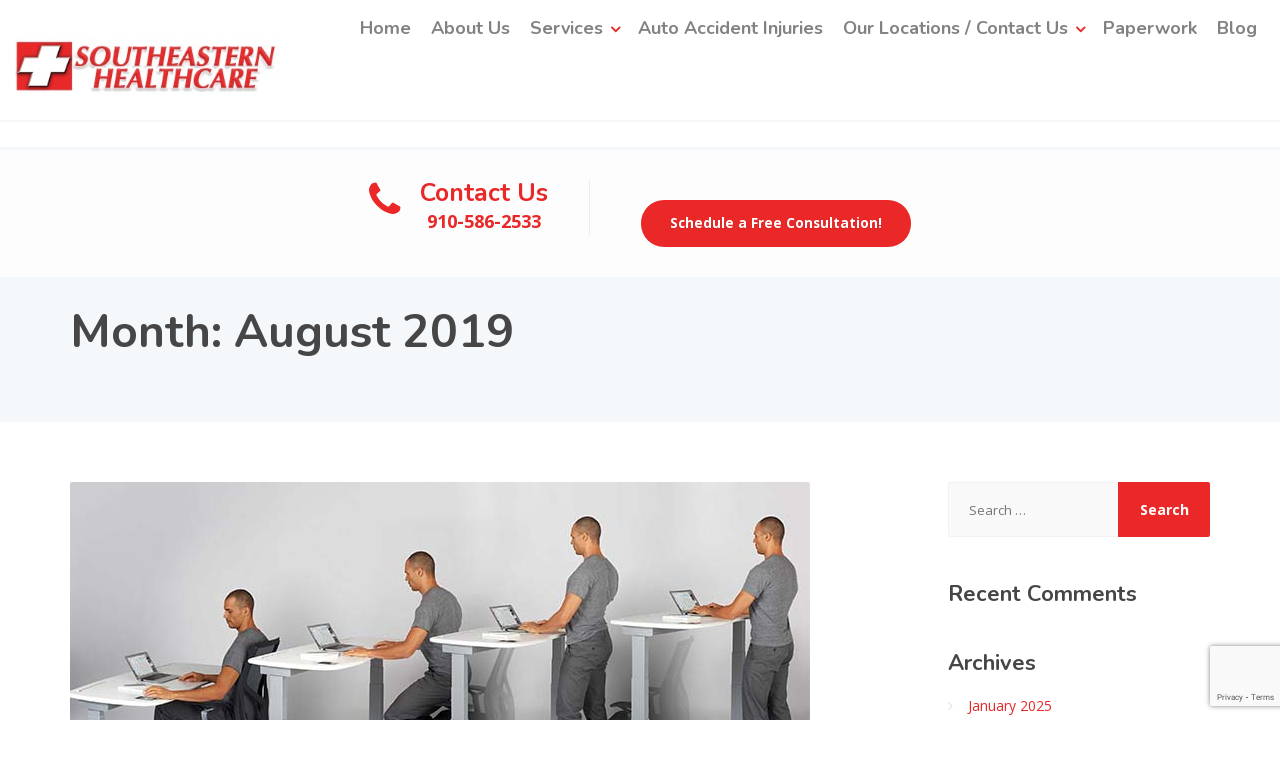

--- FILE ---
content_type: text/html; charset=UTF-8
request_url: https://www.goodbackcare.com/2019/08/
body_size: 21094
content:
<!DOCTYPE html>
<html lang="en">
<head>
<meta charset="UTF-8">
<meta name="viewport" content="width=device-width, initial-scale=1">
<link rel="pingback" href="https://www.goodbackcare.com/xmlrpc.php">


<meta name='robots' content='noindex, follow' />
	<style>img:is([sizes="auto" i], [sizes^="auto," i]) { contain-intrinsic-size: 3000px 1500px }</style>
	
	<!-- This site is optimized with the Yoast SEO plugin v26.5 - https://yoast.com/wordpress/plugins/seo/ -->
	<title>August 2019 | Southeastern Healthcare</title>
	<meta property="og:locale" content="en_US" />
	<meta property="og:type" content="website" />
	<meta property="og:title" content="August 2019 | Southeastern Healthcare" />
	<meta property="og:url" content="https://www.goodbackcare.com/2019/08/" />
	<meta property="og:site_name" content="Southeastern Healthcare" />
	<meta name="twitter:card" content="summary_large_image" />
	<!-- / Yoast SEO plugin. -->


<link rel='dns-prefetch' href='//fonts.googleapis.com' />
<link rel="alternate" type="application/rss+xml" title="Southeastern Healthcare &raquo; Feed" href="https://www.goodbackcare.com/feed/" />
<link rel="alternate" type="application/rss+xml" title="Southeastern Healthcare &raquo; Comments Feed" href="https://www.goodbackcare.com/comments/feed/" />
<script type="text/javascript">
/* <![CDATA[ */
window._wpemojiSettings = {"baseUrl":"https:\/\/s.w.org\/images\/core\/emoji\/15.0.3\/72x72\/","ext":".png","svgUrl":"https:\/\/s.w.org\/images\/core\/emoji\/15.0.3\/svg\/","svgExt":".svg","source":{"concatemoji":"https:\/\/www.goodbackcare.com\/wp-includes\/js\/wp-emoji-release.min.js?ver=6.7.4"}};
/*! This file is auto-generated */
!function(i,n){var o,s,e;function c(e){try{var t={supportTests:e,timestamp:(new Date).valueOf()};sessionStorage.setItem(o,JSON.stringify(t))}catch(e){}}function p(e,t,n){e.clearRect(0,0,e.canvas.width,e.canvas.height),e.fillText(t,0,0);var t=new Uint32Array(e.getImageData(0,0,e.canvas.width,e.canvas.height).data),r=(e.clearRect(0,0,e.canvas.width,e.canvas.height),e.fillText(n,0,0),new Uint32Array(e.getImageData(0,0,e.canvas.width,e.canvas.height).data));return t.every(function(e,t){return e===r[t]})}function u(e,t,n){switch(t){case"flag":return n(e,"\ud83c\udff3\ufe0f\u200d\u26a7\ufe0f","\ud83c\udff3\ufe0f\u200b\u26a7\ufe0f")?!1:!n(e,"\ud83c\uddfa\ud83c\uddf3","\ud83c\uddfa\u200b\ud83c\uddf3")&&!n(e,"\ud83c\udff4\udb40\udc67\udb40\udc62\udb40\udc65\udb40\udc6e\udb40\udc67\udb40\udc7f","\ud83c\udff4\u200b\udb40\udc67\u200b\udb40\udc62\u200b\udb40\udc65\u200b\udb40\udc6e\u200b\udb40\udc67\u200b\udb40\udc7f");case"emoji":return!n(e,"\ud83d\udc26\u200d\u2b1b","\ud83d\udc26\u200b\u2b1b")}return!1}function f(e,t,n){var r="undefined"!=typeof WorkerGlobalScope&&self instanceof WorkerGlobalScope?new OffscreenCanvas(300,150):i.createElement("canvas"),a=r.getContext("2d",{willReadFrequently:!0}),o=(a.textBaseline="top",a.font="600 32px Arial",{});return e.forEach(function(e){o[e]=t(a,e,n)}),o}function t(e){var t=i.createElement("script");t.src=e,t.defer=!0,i.head.appendChild(t)}"undefined"!=typeof Promise&&(o="wpEmojiSettingsSupports",s=["flag","emoji"],n.supports={everything:!0,everythingExceptFlag:!0},e=new Promise(function(e){i.addEventListener("DOMContentLoaded",e,{once:!0})}),new Promise(function(t){var n=function(){try{var e=JSON.parse(sessionStorage.getItem(o));if("object"==typeof e&&"number"==typeof e.timestamp&&(new Date).valueOf()<e.timestamp+604800&&"object"==typeof e.supportTests)return e.supportTests}catch(e){}return null}();if(!n){if("undefined"!=typeof Worker&&"undefined"!=typeof OffscreenCanvas&&"undefined"!=typeof URL&&URL.createObjectURL&&"undefined"!=typeof Blob)try{var e="postMessage("+f.toString()+"("+[JSON.stringify(s),u.toString(),p.toString()].join(",")+"));",r=new Blob([e],{type:"text/javascript"}),a=new Worker(URL.createObjectURL(r),{name:"wpTestEmojiSupports"});return void(a.onmessage=function(e){c(n=e.data),a.terminate(),t(n)})}catch(e){}c(n=f(s,u,p))}t(n)}).then(function(e){for(var t in e)n.supports[t]=e[t],n.supports.everything=n.supports.everything&&n.supports[t],"flag"!==t&&(n.supports.everythingExceptFlag=n.supports.everythingExceptFlag&&n.supports[t]);n.supports.everythingExceptFlag=n.supports.everythingExceptFlag&&!n.supports.flag,n.DOMReady=!1,n.readyCallback=function(){n.DOMReady=!0}}).then(function(){return e}).then(function(){var e;n.supports.everything||(n.readyCallback(),(e=n.source||{}).concatemoji?t(e.concatemoji):e.wpemoji&&e.twemoji&&(t(e.twemoji),t(e.wpemoji)))}))}((window,document),window._wpemojiSettings);
/* ]]> */
</script>
<style id='wp-emoji-styles-inline-css' type='text/css'>

	img.wp-smiley, img.emoji {
		display: inline !important;
		border: none !important;
		box-shadow: none !important;
		height: 1em !important;
		width: 1em !important;
		margin: 0 0.07em !important;
		vertical-align: -0.1em !important;
		background: none !important;
		padding: 0 !important;
	}
</style>
<link rel='stylesheet' id='wp-components-css' href='https://www.goodbackcare.com/wp-includes/css/dist/components/style.min.css?ver=6.7.4' type='text/css' media='all' />
<link rel='stylesheet' id='wp-preferences-css' href='https://www.goodbackcare.com/wp-includes/css/dist/preferences/style.min.css?ver=6.7.4' type='text/css' media='all' />
<link rel='stylesheet' id='wp-block-editor-css' href='https://www.goodbackcare.com/wp-includes/css/dist/block-editor/style.min.css?ver=6.7.4' type='text/css' media='all' />
<link rel='stylesheet' id='popup-maker-block-library-style-css' href='https://www.goodbackcare.com/wp-content/plugins/popup-maker/dist/packages/block-library-style.css?ver=dbea705cfafe089d65f1' type='text/css' media='all' />
<link rel='stylesheet' id='booked-tooltipster-css' href='https://www.goodbackcare.com/wp-content/plugins/booked/assets/js/tooltipster/css/tooltipster.css?ver=3.3.0' type='text/css' media='all' />
<link rel='stylesheet' id='booked-tooltipster-theme-css' href='https://www.goodbackcare.com/wp-content/plugins/booked/assets/js/tooltipster/css/themes/tooltipster-light.css?ver=3.3.0' type='text/css' media='all' />
<link rel='stylesheet' id='booked-animations-css' href='https://www.goodbackcare.com/wp-content/plugins/booked/assets/css/animations.css?ver=2.4.3' type='text/css' media='all' />
<link rel='stylesheet' id='booked-css-css' href='https://www.goodbackcare.com/wp-content/plugins/booked/dist/booked.css?ver=2.4.3' type='text/css' media='all' />
<style id='booked-css-inline-css' type='text/css'>
#ui-datepicker-div.booked_custom_date_picker table.ui-datepicker-calendar tbody td a.ui-state-active,#ui-datepicker-div.booked_custom_date_picker table.ui-datepicker-calendar tbody td a.ui-state-active:hover,body #booked-profile-page input[type=submit].button-primary:hover,body .booked-list-view button.button:hover, body .booked-list-view input[type=submit].button-primary:hover,body div.booked-calendar input[type=submit].button-primary:hover,body .booked-modal input[type=submit].button-primary:hover,body div.booked-calendar .bc-head,body div.booked-calendar .bc-head .bc-col,body div.booked-calendar .booked-appt-list .timeslot .timeslot-people button:hover,body #booked-profile-page .booked-profile-header,body #booked-profile-page .booked-tabs li.active a,body #booked-profile-page .booked-tabs li.active a:hover,body #booked-profile-page .appt-block .google-cal-button > a:hover,#ui-datepicker-div.booked_custom_date_picker .ui-datepicker-header{ background:#9a65a5 !important; }body #booked-profile-page input[type=submit].button-primary:hover,body div.booked-calendar input[type=submit].button-primary:hover,body .booked-list-view button.button:hover, body .booked-list-view input[type=submit].button-primary:hover,body .booked-modal input[type=submit].button-primary:hover,body div.booked-calendar .bc-head .bc-col,body div.booked-calendar .booked-appt-list .timeslot .timeslot-people button:hover,body #booked-profile-page .booked-profile-header,body #booked-profile-page .appt-block .google-cal-button > a:hover{ border-color:#9a65a5 !important; }body div.booked-calendar .bc-row.days,body div.booked-calendar .bc-row.days .bc-col,body .booked-calendarSwitcher.calendar,body #booked-profile-page .booked-tabs,#ui-datepicker-div.booked_custom_date_picker table.ui-datepicker-calendar thead,#ui-datepicker-div.booked_custom_date_picker table.ui-datepicker-calendar thead th{ background:#535961 !important; }body div.booked-calendar .bc-row.days .bc-col,body #booked-profile-page .booked-tabs{ border-color:#535961 !important; }#ui-datepicker-div.booked_custom_date_picker table.ui-datepicker-calendar tbody td.ui-datepicker-today a,#ui-datepicker-div.booked_custom_date_picker table.ui-datepicker-calendar tbody td.ui-datepicker-today a:hover,body #booked-profile-page input[type=submit].button-primary,body div.booked-calendar input[type=submit].button-primary,body .booked-list-view button.button, body .booked-list-view input[type=submit].button-primary,body .booked-list-view button.button, body .booked-list-view input[type=submit].button-primary,body .booked-modal input[type=submit].button-primary,body div.booked-calendar .booked-appt-list .timeslot .timeslot-people button,body #booked-profile-page .booked-profile-appt-list .appt-block.approved .status-block,body #booked-profile-page .appt-block .google-cal-button > a,body .booked-modal p.booked-title-bar,body div.booked-calendar .bc-col:hover .date span,body .booked-list-view a.booked_list_date_picker_trigger.booked-dp-active,body .booked-list-view a.booked_list_date_picker_trigger.booked-dp-active:hover,.booked-ms-modal .booked-book-appt,body #booked-profile-page .booked-tabs li a .counter{ background:#9560a0; }body #booked-profile-page input[type=submit].button-primary,body div.booked-calendar input[type=submit].button-primary,body .booked-list-view button.button, body .booked-list-view input[type=submit].button-primary,body .booked-list-view button.button, body .booked-list-view input[type=submit].button-primary,body .booked-modal input[type=submit].button-primary,body #booked-profile-page .appt-block .google-cal-button > a,body div.booked-calendar .booked-appt-list .timeslot .timeslot-people button,body .booked-list-view a.booked_list_date_picker_trigger.booked-dp-active,body .booked-list-view a.booked_list_date_picker_trigger.booked-dp-active:hover{ border-color:#9560a0; }body .booked-modal .bm-window p i.fa,body .booked-modal .bm-window a,body .booked-appt-list .booked-public-appointment-title,body .booked-modal .bm-window p.appointment-title,.booked-ms-modal.visible:hover .booked-book-appt{ color:#9560a0; }.booked-appt-list .timeslot.has-title .booked-public-appointment-title { color:inherit; }
</style>
<link rel='stylesheet' id='duplicate-page-and-post-css' href='https://www.goodbackcare.com/wp-content/plugins/duplicate-page-and-post/admin/css/duplicate-page-and-post-admin.min.css?ver=2.1.1' type='text/css' media='all' />
<link rel='stylesheet' id='page-list-style-css' href='https://www.goodbackcare.com/wp-content/plugins/page-list/css/page-list.css?ver=5.9' type='text/css' media='all' />
<link rel='stylesheet' id='physio-qt-style-css' href='https://www.goodbackcare.com/wp-content/themes/physio-qt/physio-qt/style.css?ver=1.3.2' type='text/css' media='all' />
<link rel='stylesheet' id='google-fonts-css' href='https://fonts.googleapis.com/css?family=Nunito%3A400%2C700%7COpen+Sans%3A400%2C700%26subset%3Dlatin%2Clatin-ext' type='text/css' media='all' />
<link rel='stylesheet' id='fancybox-css' href='https://www.goodbackcare.com/wp-content/plugins/easy-fancybox/fancybox/1.5.4/jquery.fancybox.min.css?ver=6.7.4' type='text/css' media='screen' />
<style id='fancybox-inline-css' type='text/css'>
#fancybox-outer{background:#ffffff}#fancybox-content{background:#ffffff;border-color:#ffffff;color:#000000;}#fancybox-title,#fancybox-title-float-main{color:#fff}
</style>
<link rel='stylesheet' id='popup-maker-site-css' href='//www.goodbackcare.com/wp-content/uploads/pum/pum-site-styles.css?generated=1755164688&#038;ver=1.21.5' type='text/css' media='all' />
<script type="text/javascript" src="https://www.goodbackcare.com/wp-includes/js/jquery/jquery.min.js?ver=3.7.1" id="jquery-core-js"></script>
<script type="text/javascript" src="https://www.goodbackcare.com/wp-includes/js/jquery/jquery-migrate.min.js?ver=3.4.1" id="jquery-migrate-js"></script>
<script type="text/javascript" src="https://www.goodbackcare.com/wp-includes/js/tinymce/tinymce.min.js?ver=49110-20201110" id="wp-tinymce-root-js"></script>
<script type="text/javascript" src="https://www.goodbackcare.com/wp-includes/js/tinymce/plugins/compat3x/plugin.min.js?ver=49110-20201110" id="wp-tinymce-js"></script>
<script type="text/javascript" src="https://www.goodbackcare.com/wp-content/themes/physio-qt/physio-qt/assets/js/modernizr-custom.js" id="physio-qt-modernizr-js"></script>
<script type="text/javascript" src="https://www.goodbackcare.com/wp-content/themes/physio-qt/physio-qt/bower_components/picturefill/src/picturefill.js" id="picturefill-js"></script>
<link rel="https://api.w.org/" href="https://www.goodbackcare.com/wp-json/" /><link rel="EditURI" type="application/rsd+xml" title="RSD" href="https://www.goodbackcare.com/xmlrpc.php?rsd" />
<meta name="generator" content="WordPress 6.7.4" />
<!-- CSS JS Files (custom rules) -->
<style type="text/css">
#weight_loss_topbar {
    position: absolute;
    top: -286px;
    background: rgba(255, 255, 255, 0.8);
    left: 0;
    right: 0;
    width: 132%;
    display: -ms-flexbox;
    display: flex;
    -ms-flex-wrap: wrap;
    flex-wrap: wrap;
    -ms-flex-align: center!important;
    align-items: center!important;
}
.content-area #weight_loss_topbar .icon-box--icon {
    border: 0;
    height: auto;
    position: relative;
    left: 10px;
    top: 0;
    float: left;
    display: inline-block;
}
.content-area #weight_loss_topbar .icon-box--icon i {
    font-size: 40px;
}
.content-area #weight_loss_topbar .icon-box--text {
    text-align: center;
    margin-left: 0;
    display: inline-block;
}
.content-area #weight_loss_topbar .icon-box--title {
    font-size: 25px;
    font-weight: bold;
    margin-bottom: 0;
}
.content-area #weight_loss_topbar .icon-box--description {
    font-size: 18px;
    font-weight: bold;
    color: #ea2828 !important;
}
.content-area #weight_loss_topbar .icon-box:hover .icon-box--icon {
   background: transparent;
}
.content-area #weight_loss_topbar .icon-box:hover .icon-box--icon i {
    color: #ea2828;
}
.header-widgets {
    top: 30px;
}
body #pg-55-0 {
    height: auto !important;
    position: relative !important;
}
#primary #panel-55-1-0-0 a, #primary #panel-55-1-1-0 a, #primary #panel-55-1-2-0 a, #primary #panel-55-3-0-0> .panel-widget-style, #primary #pgc-55-1-3 a:link {
    color: #dd3333 !important;
}
</style>
<!-- CSS JS Files (custom rules) -->
<script type="text/javascript">

</script>
<meta name="facebook-domain-verification" content="lu7tc9gr1k84xccmksvpgugrl6zmhx" />
<script type="application/ld+json">
{
  "@context": "https://schema.org",
  "@graph": [
    {
      "@id": "https://www.goodbackcare.com/#organization",
      "@type": ["MedicalOrganization", "LocalBusiness"],
      "name": "Southeastern Healthcare",
      "url": "https://www.goodbackcare.com/",
      "logo": "https://www.goodbackcare.com/path/to/logo.png",
      "description": "Award‑winning chiropractic clinics providing walk‑in spinal adjustments, prenatal care, sports injury rehab, and family wellness across Wilmington, NC.",
      "telephone": "+1-910-202-4341",
      "email": "info@goodbackcare.com",
      "isAcceptingNewPatients": true,
      "medicalSpecialty": ["Chiropractic", "PainManagement"],
      "image": "https://www.goodbackcare.com/path/to/clinic-image.jpg",
      "aggregateRating": {
        "@type": "AggregateRating",
        "ratingValue": 4.8,
        "reviewCount": 322
      },
      "sameAs": [
        "https://www.facebook.com/goodbackcare",
        "https://www.instagram.com/goodbackcare",
        "https://www.linkedin.com/company/southeasternhealthcare"
      ]
    },
    {
      "@id": "https://www.goodbackcare.com/#oleander",
      "@type": ["MedicalOrganization", "LocalBusiness"],
      "name": "Southeastern Healthcare – Oleander",
      "parentOrganization": { "@id": "https://www.goodbackcare.com/#organization" },
      "address": {
        "@type": "PostalAddress",
        "streetAddress": "5710 Oleander Dr",
        "addressLocality": "Wilmington",
        "addressRegion": "NC",
        "postalCode": "28403",
        "addressCountry": "US"
      },
      "geo": {
        "@type": "GeoCoordinates",
        "latitude": 34.208198,
        "longitude": -77.857937
      },
      "telephone": "+1-910-202-4341",
      "openingHoursSpecification": [
        {
          "@type": "OpeningHoursSpecification",
          "dayOfWeek": [
            "Monday",
            "Tuesday",
            "Wednesday",
            "Thursday",
            "Friday"
          ],
          "opens": "08:00",
          "closes": "18:00"
        }
      ]
    },
    {
      "@id": "https://www.goodbackcare.com/#market",
      "@type": ["MedicalOrganization", "LocalBusiness"],
      "name": "Southeastern Healthcare – Market St",
      "parentOrganization": { "@id": "https://www.goodbackcare.com/#organization" },
      "address": {
        "@type": "PostalAddress",
        "streetAddress": "2307 North Market St",
        "addressLocality": "Wilmington",
        "addressRegion": "NC",
        "postalCode": "28401",
        "addressCountry": "US"
      },
      "geo": {
        "@type": "GeoCoordinates",
        "latitude": 34.253773,
        "longitude": -77.943821
      },
      "telephone": "+1-910-251-4234",
      "openingHoursSpecification": [
        {
          "@type": "OpeningHoursSpecification",
          "dayOfWeek": [
            "Monday",
            "Tuesday",
            "Wednesday",
            "Thursday",
            "Friday"
          ],
          "opens": "08:00",
          "closes": "18:00"
        }
      ]
    },
    {
      "@id": "https://www.goodbackcare.com/#south-wilmington",
      "@type": ["MedicalOrganization", "LocalBusiness"],
      "name": "Southeastern Healthcare – South Wilmington",
      "parentOrganization": { "@id": "https://www.goodbackcare.com/#organization" },
      "address": {
        "@type": "PostalAddress",
        "streetAddress": "2595 S. 17th St",
        "addressLocality": "Wilmington",
        "addressRegion": "NC",
        "postalCode": "28401",
        "addressCountry": "US"
      },
      "geo": {
        "@type": "GeoCoordinates",
        "latitude": 34.191330,
        "longitude": -77.915506
      },
      "telephone": "+1-910-909-4095",
      "openingHoursSpecification": [
        {
          "@type": "OpeningHoursSpecification",
          "dayOfWeek": [
            "Monday",
            "Tuesday",
            "Wednesday",
            "Thursday",
            "Friday"
          ],
          "opens": "08:00",
          "closes": "17:30"
        }
      ]
    },
    {
      "@id": "https://www.goodbackcare.com/#leland",
      "@type": ["MedicalOrganization", "LocalBusiness"],
      "name": "Southeastern Healthcare – Leland",
      "parentOrganization": { "@id": "https://www.goodbackcare.com/#organization" },
      "address": {
        "@type": "PostalAddress",
        "streetAddress": "110-D Village Rd NE",
        "addressLocality": "Leland",
        "addressRegion": "NC",
        "postalCode": "28451",
        "addressCountry": "US"
      },
      "geo": {
        "@type": "GeoCoordinates",
        "latitude": 34.243897,
        "longitude": -78.014921
      },
      "telephone": "+1-910-812-8084",
      "openingHoursSpecification": [
        {
          "@type": "OpeningHoursSpecification",
          "dayOfWeek": [
            "Monday",
            "Tuesday",
            "Wednesday",
            "Thursday",
            "Friday"
          ],
          "opens": "08:00",
          "closes": "17:30"
        }
      ]
    },
    {
      "@id": "https://www.goodbackcare.com/#shallotte",
      "@type": ["MedicalOrganization", "LocalBusiness"],
      "name": "Southeastern Healthcare – Shallotte",
      "parentOrganization": { "@id": "https://www.goodbackcare.com/#organization" },
      "address": {
        "@type": "PostalAddress",
        "streetAddress": "4501 N. Main St",
        "addressLocality": "Shallotte",
        "addressRegion": "NC",
        "postalCode": "28470",
        "addressCountry": "US"
      },
      "geo": {
        "@type": "GeoCoordinates",
        "latitude": 33.983924,
        "longitude": -78.388222
      },
      "telephone": "+1-910-718-9165",
      "openingHoursSpecification": [
        {
          "@type": "OpeningHoursSpecification",
          "dayOfWeek": [
            "Monday",
            "Tuesday",
            "Wednesday",
            "Thursday",
            "Friday"
          ],
          "opens": "08:00",
          "closes": "17:30"
        }
      ]
    },
    {
      "@id": "https://www.goodbackcare.com/#porters-neck",
      "@type": ["MedicalOrganization", "LocalBusiness"],
      "name": "Southeastern Healthcare – Porters Neck",
      "parentOrganization": { "@id": "https://www.goodbackcare.com/#organization" },
      "address": {
        "@type": "PostalAddress",
        "streetAddress": "8207 Market St, Suite D",
        "addressLocality": "Wilmington",
        "addressRegion": "NC",
        "postalCode": "28411",
        "addressCountry": "US"
      },
      "geo": {
        "@type": "GeoCoordinates",
        "latitude": 34.299496,
        "longitude": -77.793933
      },
      "telephone": "+1-910-686-6508",
      "openingHoursSpecification": [
        {
          "@type": "OpeningHoursSpecification",
          "dayOfWeek": [
            "Monday",
            "Tuesday",
            "Wednesday",
            "Thursday",
            "Friday"
          ],
          "opens": "08:00",
          "closes": "17:30"
        }
      ]
    }
  ]
}
</script>



<!-- Google tag (gtag.js) -->
<script async src="https://www.googletagmanager.com/gtag/js?id=AW-968133028"></script>
<script>
  window.dataLayer = window.dataLayer || [];
  function gtag(){dataLayer.push(arguments);}
  gtag('js', new Date());

  gtag('config', 'AW-968133028');
</script><script async src="https://www.googletagmanager.com/gtag/js?id=AW-968133028" type="text/javascript"></script><script type="text/javascript">window.dataLayer = window.dataLayer || [];function gtag(){dataLayer.push(arguments);}gtag('js', new Date());<!-- Global site tag (gtag.js) - Google Ads: 968133028 -->


  window.dataLayer = window.dataLayer || [];
  function gtag(){dataLayer.push(arguments);}
  gtag('js', new Date());

  gtag('config', 'AW-968133028');

</script><style id="physio-inline-customizer-css" type="text/css">.header-wrapper .header-logo img { width: 265px;margin-top: 13px;}.header .header-topbar {color: #C1C7CE;background: #707780;}.header-topbar-sidebar .menu > li > a {color: #C1C7CE;}.header-topbar-sidebar .menu .sub-menu > li > a {color: #ffffff;background: #56afd5;}.header-topbar-sidebar .menu .sub-menu:after {border-bottom-color: #56afd5;}.header-wrapper {background-image: url();background-repeat: ;background-size: ;background-color: #ffffff;}.header-widgets {color: #838383;background: #ffffff;}.header-widgets .icon-box--title {color: #838383;}.header-widgets .icon-box--icon i,.header-widgets .icon-box--description,.header-widgets .social-icons a {color: #bfbfbf;}.header-widgets .icon-box:hover .icon-box--icon i,.header-widgets .social-icons a:hover {color: #a1a1a1;}@media(min-width: 992px) {.header-wrapper {background-image: url();background-repeat: repeat-x;background-size: ;background-color: #ffffff;}.header-widgets {background: rgba(255,255,255,0.8);}}.header .header-wrapper .featured-button a {color: #ffffff;background: #ea2828;}.header .header-wrapper .featured-button a:hover {background: #e52323;}@media(max-width: 992px) {.main-navigation > li > a {color: #ffffff;background: #ea2828;}.main-navigation > li.current-menu-item > a,.main-navigation > li.current_page_parent a {color: #ffffff;}.main-navigation .sub-menu > li > a {color: #ffffff;background: #ea2828;}.main-navigation .sub-menu > li.current-menu-item > a {color: #ffffff;}}@media(min-width: 992px) {.main-navigation > li > a {color: #828282;background: none;}.main-navigation > li.current-menu-item > a,.main-navigation > li.current-menu-ancestor > a,.main-navigation > li.menu-item-has-children::after {color: #ea2828;}.main-navigation > li:hover > a,.main-navigation > li.current-menu-item:hover > a,.main-navigation > li.menu-item-has-children:hover::after {color: #ea2828;}.main-navigation .sub-menu > li > a {color: #ffffff;border-top-color: #e01e1e;background: #ea2828;}.main-navigation .sub-menu > li:hover > a {background: #e01e1e;}}.page-header {text-align: left;background-image: url();background-color: #F5F8FB;}.page-header--title {color: #464646;}.page-header--subtitle {color: #999999;}.breadcrumbs {background: #ffffff;}.breadcrumbs a,.breadcrumbs a:hover {color: #cccccc;}.breadcrumbs span > span {color: #ea2828;}.widget-title {color: #464646;}body .layout-boxed { background: #ffffff;}body { color: #999999;}a,.jumbotron .jumbotron-caption .caption-small-heading,.featured-page .featured-page--content .featued-page--title:hover a,.news-posts-block .news-post--title a:hover,.content-area .icon-box--icon i,.team-member--name a:hover,.testimonials .testimonial--description,.content-area .opening-hours ul li.today {color: #ea2828;}a:hover {color: #e52323;}.navbar-toggle,.search-submit,.content-area .icon-box:hover .icon-box--icon,.content-area .opening-hours ul li span.label,.team-member--social .overlay--center a:hover {background: #ea2828;}.navbar-toggle:hover,.search-submit:hover {background: #e52323;}.team-member--tag {color: #ea2828;}.news-posts-block .news-post--date,.testimonials .testimonial-control,.custom-table thead td,.widget_nav_menu,.hentry--post-thumbnail .meta-data--date,.content-area .featured-box,.panel-group .panel .panel-heading .panel-title a[aria-expanded=true],.featured-page .featured-page--image .featured-page--overlay .overlay--center span:hover {background: #ea2828;}.news-posts-block .news-post--date:hover,.testimonials .testimonial-control:hover {background: #e52323;}.client-logos img:hover {border-color: #ea2828;}.btn.btn-primary,.pagination span.current,.pagination a:hover,.comments-area .comment-respond .comment-form .form-submit .submit {color: #ffffff;background: #ea2828;}.btn.btn-primary:hover,.btn.btn-primary:active:focus,.pagination span.current,.pagination a:hover,.comments-area .comment-respond .comment-form .form-submit .submit:hover {background: #e52323;}.footer .footer--top {color: #C1C7CE;background: ;}.footer .icon-box--title {color: #fdffff;}.footer .icon-box--icon i,.footer .icon-box--description,.footer .social-icons a {color: #C1C7CE;}.footer .icon-box:hover .icon-box--icon i,.footer .social-icons a:hover {color: #dfe5ec;}.footer--main-container {background-image: url(https://www.goodbackcare.com/wp-content/themes/physio-qt/physio-qt/assets/images/footer_pattern.png);}.footer .footer--middle {color: #C1C7CE;background-color: ;}.footer .footer--middle .widget_nav_menu ul.menu li > a {color: #C1C7CE;}.footer .footer--middle .widget_nav_menu ul.menu li:hover > a,.footer .footer--middle .widget_nav_menu ul.menu li.current-menu-item > a {color: #ffffff;}.footer .widget-title {color: #ffffff;}.footer .footer--bottom {color: #909BA2;background: #555A5F;}.footer .footer--bottom a {color: #ffffff;}.footer .footer--bottom a:hover {color: #fafafa;}</style>
<style id="custom-css" type="text/css">@media all and (min-width: 767px){
/*.team-member--image img {
    max-height: 263px;
    object-fit: fill;

}
*/
body.page-id-7743 .team-member--image img {
    max-height: 355px;
    object-fit: fill;

}

}

@media all and (max-width: 767px){
body.page-id-7743 .team-member--image img {
    max-height: 400px;


}

.call-to-action .call-to-action--buttons .btn:last-of-type{
font-size: 14px !important
}
}

.header-widgets .container {
    text-align: center;
	    font-weight: 600;
}
body.parent-pageid-7791 a.btn.btn-primary {
    font-size: 22px;
    width: 100%
}

body.parent-pageid-7791 .call-to-action.cta-inline .call-to-action--content {
    display: none !important
}

body.parent-pageid-7791 .call-to-action.cta-inline .call-to-action--buttons {
    float: none !important;
    width: 100%;
    text-align: left;
}

div#panel-7720-1-1-2 .call-to-action .call-to-action--buttons .btn:last-of-type {
    width: 100%;
}

body.page-id-117 .call-to-action.cta-inline .call-to-action--buttons {
    float: none !important;
    text-align: left;
}

body.page-id-117 .call-to-action.cta-inline {
    padding-left: 0;
}

div#pum_popup_title_11100 {
    text-align: center;
    padding: 30px 0;
}

.pum-theme-11092 .pum-content + .pum-close, .pum-theme-lightbox .pum-content + .pum-close {
    background: #ea2828;
}

.pum-theme-11092 .pum-container, .pum-theme-lightbox .pum-container {
    border: none;
}
.wpcf7-form label {
    width: 100%;
}

/*.header-widgets .widget {
    padding: 20px;
}*/

.header-widgets .widget:last-child a {
float:right;
}

.header-widgets .icon-box--icon i, .header-widgets .icon-box--description, .header-widgets .social-icons a {
    color: #ea2828 !important;
}

.header-widgets .icon-box--description {
font-weight:bold;
font-size: 18px;
}

.header-widgets .icon-box--title {
font-size: 25px;
font-weight:bold;
}

.navbar-toggle {
background: #ea2828 !important;
}

.jumbotron {
    margin-bottom: 10px;
	
}

.carousel {
    position: relative;
    top: 0px;
}

#pg-55-0 {
    margin-bottom: 0px;
height:0px !important;
line-height:0px !important;
}

#pg-55-0 a {
height: 0px !important;
line-height:0px !important;
}

#pl-55 {
margin-top:-60px;
}

.featured-page .featured-page--content .featued-page--title a {color: #ea2828 !important;}

#pgc-55-1-0 a:link, #pgc-55-1-1 a:link, #pgc-55-1-2 a:link, #pgc-55-1-3 a:link, #pgc-55-1-4 a:link, #pgc-55-1-5 a:link {
color:#fff !important;
}

#pg-55-0 .panel-grid-cell, #pg-55-1 .panel-grid-cell, #pg-55-2 .panel-grid-cell, #pg-55-3 .panel-grid-cell, #pg-55-4 .panel-grid-cell, #pg-55-5 .panel-grid-cell, #pg-55-6 .panel-grid-cell, #pg-55-7 .panel-grid-cell, #pg-55-8 .panel-grid-cell, #pg-55-9 .panel-grid-cell, #pg-55-10 .panel-grid-cell {
    padding-left: 5px !important;
    padding-right: 5px !important;
}

h6.icon-box--title {
color: #ea2828 !important;
}

.content-area .opening-hours ul li.today,
.menu-item-has-children::after {
color: #ea2828 !important;
}

.content-area .opening-hours ul li span.label {
background: #ea2828 !important;
}

.content-area .white-featured-box {
    padding: 35px;
    border-radius: 2px;
    background: #ffffff;
    box-shadow: 0 1px 3px rgba(0, 0, 0, 0.1);
}

.team-member--name a {
    font-size: 16px;
}



a.text-link {
color: #ea2828 !important;
}

.client-logos img {
border:0px;
}

ul.styled-list {
list-style-type: none;
padding-left:0px;
margin-left:20px;
}

ul.styled-list li {
font-size: 16px;
position:relative;
}

ul.styled-list li .fa-check {
position:absolute;
top:3px;
left:-24px;
}

.chiro_left {
float:left;
width:45%;
}

.chiro_right {
float:right;
width:45%;
}

ul.chiro_list li {
font-size: 14px !important;
}

.fa-check {
color: #ea2828;
}

.wpcf7-submit {
color: #fff;
background-color: #ea2828;
}

.qual_title {
font-size:16px;
}

.btn i {
display:none;
}

ul.styled-list li.med_service {
font-size:13px;

}

.widget_recent_comments a:link, .widget_archive a:link {
    color: #ea2828 !important;
}

.footer .icon-box--title {
color: #fff !important;
}

.footer--bottom {
display:none;
}

.footer .widget-title {
    font-size: 24px;
}

@media screen and (min-width: 415px) and (max-width: 800px) {
.header-widgets .widget {
width:330px !important;
margin:0 auto !important;
display:block !important;
}

.header-widgets .widget .icon-box {
float:none !important;
margin:0 auto !important;
width:300px;
display:block;
height:50px;
}

}


@media (min-width: 992px){
body.home.widget-bar-overlay .header {
    margin-bottom: -0px;
}
}
@media screen and (max-width: 414px) {
.header-widgets .widget {
width:250px !important;
margin:0 auto !important;
display:block !important;
}


.blog-container {
    display: flex;
    gap: 20px; /* Adjust spacing between columns */
    align-items: stretch; /* Ensures equal height */
}

.blog-card {
    display: flex;
    flex-direction: column;
    justify-content: space-between;
    height: 100%; /* Makes each card take full height */
}</style>
<style type="text/css">.recentcomments a{display:inline !important;padding:0 !important;margin:0 !important;}</style>
<!-- Schema & Structured Data For WP v1.53 - -->
<script type="application/ld+json" class="saswp-schema-markup-output">
[{"@context":"https:\/\/schema.org\/","@graph":[{"@context":"https:\/\/schema.org\/","@type":"SiteNavigationElement","@id":"https:\/\/www.goodbackcare.com\/#home","name":"Home","url":"https:\/\/www.goodbackcare.com\/"},{"@context":"https:\/\/schema.org\/","@type":"SiteNavigationElement","@id":"https:\/\/www.goodbackcare.com\/#about-us","name":"About Us","url":"https:\/\/www.goodbackcare.com\/about-us\/"},{"@context":"https:\/\/schema.org\/","@type":"SiteNavigationElement","@id":"https:\/\/www.goodbackcare.com\/#services","name":"Services","url":"https:\/\/www.goodbackcare.com\/services\/"},{"@context":"https:\/\/schema.org\/","@type":"SiteNavigationElement","@id":"https:\/\/www.goodbackcare.com\/#chiropractic","name":"Chiropractic","url":"https:\/\/www.goodbackcare.com\/services\/chiropractor-wilmington-nc\/"},{"@context":"https:\/\/schema.org\/","@type":"SiteNavigationElement","@id":"https:\/\/www.goodbackcare.com\/#massage-therapy","name":"Massage Therapy","url":"https:\/\/www.goodbackcare.com\/services\/massage\/"},{"@context":"https:\/\/schema.org\/","@type":"SiteNavigationElement","@id":"https:\/\/www.goodbackcare.com\/#therapeutic-modalities","name":"Therapeutic Modalities","url":"https:\/\/www.goodbackcare.com\/therapeutic-modalities\/"},{"@context":"https:\/\/schema.org\/","@type":"SiteNavigationElement","@id":"https:\/\/www.goodbackcare.com\/#active-rehab","name":"Active Rehab","url":"https:\/\/www.goodbackcare.com\/services\/active-rehab-wilmington-nc\/"},{"@context":"https:\/\/schema.org\/","@type":"SiteNavigationElement","@id":"https:\/\/www.goodbackcare.com\/#spinal-decompression","name":"Spinal Decompression","url":"https:\/\/www.goodbackcare.com\/services\/spinal-decompression-wilmington-nc\/"},{"@context":"https:\/\/schema.org\/","@type":"SiteNavigationElement","@id":"https:\/\/www.goodbackcare.com\/#softwave-therapy","name":"SoftWave Therapy","url":"https:\/\/www.goodbackcare.com\/services\/softwave-therapy-wilmington-nc\/"},{"@context":"https:\/\/schema.org\/","@type":"SiteNavigationElement","@id":"https:\/\/www.goodbackcare.com\/#drx9000-disc-treatment","name":"DRX9000 Disc Treatment","url":"https:\/\/www.goodbackcare.com\/services\/drx-9000-wilmington-nc\/"},{"@context":"https:\/\/schema.org\/","@type":"SiteNavigationElement","@id":"https:\/\/www.goodbackcare.com\/#auto-accident-injuries","name":"Auto Accident Injuries","url":"https:\/\/www.goodbackcare.com\/auto-accident-injuries\/"},{"@context":"https:\/\/schema.org\/","@type":"SiteNavigationElement","@id":"https:\/\/www.goodbackcare.com\/#auto-accident-injuries","name":"Auto Accident Injuries","url":"https:\/\/www.goodbackcare.com\/auto-accident-injuries\/"},{"@context":"https:\/\/schema.org\/","@type":"SiteNavigationElement","@id":"https:\/\/www.goodbackcare.com\/#north-wilmington","name":"North Wilmington","url":"https:\/\/www.goodbackcare.com\/our-locations\/north-wilmington\/"},{"@context":"https:\/\/schema.org\/","@type":"SiteNavigationElement","@id":"https:\/\/www.goodbackcare.com\/#south-wilmington","name":"South Wilmington","url":"https:\/\/www.goodbackcare.com\/our-locations\/south-wilmington\/"},{"@context":"https:\/\/schema.org\/","@type":"SiteNavigationElement","@id":"https:\/\/www.goodbackcare.com\/#market-street","name":"Market Street","url":"https:\/\/www.goodbackcare.com\/our-locations\/market-street\/"},{"@context":"https:\/\/schema.org\/","@type":"SiteNavigationElement","@id":"https:\/\/www.goodbackcare.com\/#monkey-junction","name":"Monkey Junction","url":"https:\/\/www.goodbackcare.com\/our-locations\/monkey-junction\/"},{"@context":"https:\/\/schema.org\/","@type":"SiteNavigationElement","@id":"https:\/\/www.goodbackcare.com\/#leland","name":"Leland","url":"https:\/\/www.goodbackcare.com\/our-locations\/leland\/"},{"@context":"https:\/\/schema.org\/","@type":"SiteNavigationElement","@id":"https:\/\/www.goodbackcare.com\/#shallotte","name":"Shallotte","url":"https:\/\/www.goodbackcare.com\/our-locations\/shallotte\/"},{"@context":"https:\/\/schema.org\/","@type":"SiteNavigationElement","@id":"https:\/\/www.goodbackcare.com\/#paperwork","name":"Paperwork","url":"http:\/\/goodbackcare.info\/"},{"@context":"https:\/\/schema.org\/","@type":"SiteNavigationElement","@id":"https:\/\/www.goodbackcare.com\/#blog","name":"Blog","url":"https:\/\/www.goodbackcare.com\/blog\/"}]}]
</script>

<script>(()=>{var o=[],i={};["on","off","toggle","show"].forEach((l=>{i[l]=function(){o.push([l,arguments])}})),window.Boxzilla=i,window.boxzilla_queue=o})();</script><link rel="icon" href="https://www.goodbackcare.com/wp-content/uploads/2018/03/cropped-sehc-favicon-2-32x32.png" sizes="32x32" />
<link rel="icon" href="https://www.goodbackcare.com/wp-content/uploads/2018/03/cropped-sehc-favicon-2-192x192.png" sizes="192x192" />
<link rel="apple-touch-icon" href="https://www.goodbackcare.com/wp-content/uploads/2018/03/cropped-sehc-favicon-2-180x180.png" />
<meta name="msapplication-TileImage" content="https://www.goodbackcare.com/wp-content/uploads/2018/03/cropped-sehc-favicon-2-270x270.png" />
<script>
    (function() {
  var _fbq = window._fbq || (window._fbq = []);
  if (!_fbq.loaded) {
    var fbds = document.createElement('script');
    fbds.async = true;
    fbds.src = '//connect.facebook.net/en_US/fbds.js';
    var s = document.getElementsByTagName('script')[0];
    s.parentNode.insertBefore(fbds, s);
    _fbq.loaded = true;
  }
  _fbq.push(['addPixelId', '243303935880317']);
})();
window._fbq = window._fbq || [];
window._fbq.push(['track', 'PixelInitialized', {}]);
</script>
<noscript><img height="1" width="1" alt="" style="display:none" src="/web/20161005055540im_/https://www.facebook.com/tr?id=243303935880317&amp;ev=NoScript" /></noscript>

<meta name="google-site-verification" content="1m0aaM1yGxDXPE8e3Zt3-istM4Y7EAwyH2BKts4FOag" />

<script>
  (function(i,s,o,g,r,a,m){i['GoogleAnalyticsObject']=r;i[r]=i[r]||function(){
  (i[r].q=i[r].q||[]).push(arguments)},i[r].l=1*new Date();a=s.createElement(o),
  m=s.getElementsByTagName(o)[0];a.async=1;a.src=g;m.parentNode.insertBefore(a,m)
  })(window,document,'script','//www.google-analytics.com/analytics.js','ga');

  ga('create', 'UA-45233123-1', 'auto');
  ga('send', 'pageview');

</script>
</head>

<body data-rsssl=1 class="archive date widget-bar-overlay group-blog">
<div class="layout-boxed">

<header class="header">
	
	
	<div class="header-wrapper">
		<div class="container">

						
			<div class="header-logo">
				<a href="https://www.goodbackcare.com/" title="Southeastern Healthcare">
												<img src="https://www.goodbackcare.com/wp-content/uploads/2016/11/SEHC_LOGO_4.jpg" srcset="https://www.goodbackcare.com/wp-content/uploads/2016/11/SEHC_LOGO_4.jpg" alt="Southeastern Healthcare">
									</a>
			</div><!-- / header-logo -->

			<div class="header-navigation" aria-label="Main Navigation">

				<button type="button" class="navbar-toggle collapsed" data-toggle="collapse" data-target="#navbar" aria-expanded="false" aria-controls="navbar">
					<span class="navbar-toggle-icon">
						<span class="icon-bar"></span>
						<span class="icon-bar"></span>
						<span class="icon-bar"></span>
					</span>
				</button>

				<nav id="navbar" class="collapse navbar-collapse">
					<ul id="menu-main-navigation" class="main-navigation"><li id="menu-item-7494" class="menu-item menu-item-type-post_type menu-item-object-page menu-item-home menu-item-7494"><a href="https://www.goodbackcare.com/">Home</a></li>
<li id="menu-item-7495" class="menu-item menu-item-type-post_type menu-item-object-page menu-item-7495"><a href="https://www.goodbackcare.com/about-us/">About Us</a></li>
<li id="menu-item-7627" class="menu-item menu-item-type-custom menu-item-object-custom menu-item-has-children menu-item-7627" aria-haspopup="true" aria-expanded="false" tabindex="0"><a href="https://www.goodbackcare.com/services/">Services</a>
<ul class="sub-menu" role="menu">
	<li id="menu-item-7502" class="menu-item menu-item-type-post_type menu-item-object-page menu-item-7502"><a href="https://www.goodbackcare.com/services/chiropractor-wilmington-nc/">Chiropractic</a></li>
	<li id="menu-item-7503" class="menu-item menu-item-type-post_type menu-item-object-page menu-item-7503"><a href="https://www.goodbackcare.com/services/massage/">Massage Therapy</a></li>
	<li id="menu-item-11498" class="menu-item menu-item-type-post_type menu-item-object-page menu-item-11498"><a href="https://www.goodbackcare.com/therapeutic-modalities/">Therapeutic Modalities</a></li>
	<li id="menu-item-11428" class="menu-item menu-item-type-post_type menu-item-object-page menu-item-11428"><a href="https://www.goodbackcare.com/services/active-rehab-wilmington-nc/">Active Rehab</a></li>
	<li id="menu-item-11526" class="menu-item menu-item-type-post_type menu-item-object-page menu-item-11526"><a href="https://www.goodbackcare.com/services/spinal-decompression-wilmington-nc/">Spinal Decompression</a></li>
	<li id="menu-item-11679" class="menu-item menu-item-type-post_type menu-item-object-page menu-item-11679"><a href="https://www.goodbackcare.com/services/softwave-therapy-wilmington-nc/">SoftWave Therapy</a></li>
	<li id="menu-item-11702" class="menu-item menu-item-type-post_type menu-item-object-page menu-item-11702"><a href="https://www.goodbackcare.com/services/drx-9000-wilmington-nc/">DRX9000 Disc Treatment</a></li>
	<li id="menu-item-11503" class="menu-item menu-item-type-post_type menu-item-object-page menu-item-11503"><a href="https://www.goodbackcare.com/auto-accident-injuries/">Auto Accident Injuries</a></li>
</ul>
</li>
<li id="menu-item-8248" class="menu-item menu-item-type-post_type menu-item-object-page menu-item-8248"><a href="https://www.goodbackcare.com/auto-accident-injuries/">Auto Accident Injuries</a></li>
<li id="menu-item-7529" class="menu-item menu-item-type-custom menu-item-object-custom menu-item-has-children menu-item-7529" aria-haspopup="true" aria-expanded="false" tabindex="0"><a href="#">Our Locations / Contact Us</a>
<ul class="sub-menu" role="menu">
	<li id="menu-item-7725" class="menu-item menu-item-type-post_type menu-item-object-page menu-item-7725"><a href="https://www.goodbackcare.com/our-locations/north-wilmington/">North Wilmington</a></li>
	<li id="menu-item-7742" class="menu-item menu-item-type-post_type menu-item-object-page menu-item-7742"><a href="https://www.goodbackcare.com/our-locations/south-wilmington/">South Wilmington</a></li>
	<li id="menu-item-7750" class="menu-item menu-item-type-post_type menu-item-object-page menu-item-7750"><a href="https://www.goodbackcare.com/our-locations/market-street/">Market Street</a></li>
	<li id="menu-item-7755" class="menu-item menu-item-type-post_type menu-item-object-page menu-item-7755"><a href="https://www.goodbackcare.com/our-locations/monkey-junction/">Monkey Junction</a></li>
	<li id="menu-item-7762" class="menu-item menu-item-type-post_type menu-item-object-page menu-item-7762"><a href="https://www.goodbackcare.com/our-locations/leland/">Leland</a></li>
	<li id="menu-item-7767" class="menu-item menu-item-type-post_type menu-item-object-page menu-item-7767"><a href="https://www.goodbackcare.com/our-locations/shallotte/">Shallotte</a></li>
</ul>
</li>
<li id="menu-item-9954" class="menu-item menu-item-type-custom menu-item-object-custom menu-item-9954"><a target="_blank" href="http://goodbackcare.info/">Paperwork</a></li>
<li id="menu-item-10006" class="menu-item menu-item-type-post_type menu-item-object-page current_page_parent menu-item-10006"><a href="https://www.goodbackcare.com/blog/">Blog</a></li>
</ul>				</nav>

				
			</div>
		</div>
	</div>

	
	        <div class="header-widgets">
            <div class="container">
                <div class="widget widget-icon-box">				<a class="icon-box" href="tel:910-763-4440" >
							<div class="icon-box--icon">
					<i class="fa fa-phone"></i>
				</div>
				<div class="icon-box--text">
					<h6 class="icon-box--title">Contact Us</h6>
					<span class="icon-box--description">910-763-4440</span>
				</div>
			</a>

			</div><div class="widget widget-cta-banner">
			<div class="call-to-action cta-block">
				<div class="call-to-action--content">
					<div class="call-to-action--title" style="color: #000000;">
											</div>
									</div>
				<div class="call-to-action--buttons">
					<a href="https://www.goodbackcare.com/our-locations/south-wilmington/" target="_self" class="btn btn-primary"><i class="fa"></i>  Schedule a Free Consultation! </a>				</div>
			</div>

			</div>            </div>
        </div>
    
<script src='https://www.google.com/recaptcha/api.js'></script>
<script src="https://msgsndr.com/loc/Xzygi0EnNqPRENJJnJXX/pool/Qoksnnop32nsRyIQy6wi/number_pool.js"></script>
<script src="https://msgsndr.com/js/user_session.js"></script>
</header>
	<div class="page-header" style="">
		<div class="container">
			<div class="page-header--wrap" style="">

				
									<h1 class="page-header--title" style="">Month: <span>August 2019</span></h1>
				
				
			</div>
		</div>
	</div>

<div id="primary" class="content-area container">
	<div class="row">
			
			<main id="main" class="content col-xs-12 col-md-9">

				
				
											<div class="hentry--border">
							
<article id="post-9740" class="clearfix post-9740 post type-post status-publish format-standard has-post-thumbnail hentry category-back-pain category-chiropractic-care tag-back-pain-chiropractor tag-chiropractor tag-chiropractor-back-pain tag-chiropractor-wilmington-nc tag-neck-pain-chiropractor tag-southeastern-healtcare tag-wilmington-nc-chiropractor">
			<div class="hentry--post-thumbnail">
				<a href="https://www.goodbackcare.com/back-pain-wilmington-nc-poor-posture/" class="hentry--thumbnail">
					<img width="740" height="375" src="https://www.goodbackcare.com/wp-content/uploads/2019/03/Best-Standing-Desks-2017.jpg" class="img-responsive wp-post-image" alt="chiropractor Wilmington NC" decoding="async" fetchpriority="high" srcset="https://www.goodbackcare.com/wp-content/uploads/2019/03/Best-Standing-Desks-2017.jpg 740w, https://www.goodbackcare.com/wp-content/uploads/2019/03/Best-Standing-Desks-2017-300x152.jpg 300w" sizes="(max-width: 740px) 100vw, 740px" />											<time datetime="2019-08-26T16:08:33+00:00" class="meta-data--date">August 26, 2019</time>
									</a>
		</div><!-- .post-thumbail -->
	
	<div class="hentry--content">

					<div class="hentry--meta-data">
				<span class="meta--author">By jqueen82</span>
									<span class="meta--seperator"></span>
					<span class="meta--date">August 26, 2019</span>
													<span class="meta--seperator"></span>
					<span class="meta--comments"><a href="https://www.goodbackcare.com/back-pain-wilmington-nc-poor-posture/#respond">0 Comments</a></span>
													<span class="meta--seperator"></span>
					<span class="meta--categories"> <a href="https://www.goodbackcare.com/category/back-pain/" rel="category tag">Back Pain</a>, <a href="https://www.goodbackcare.com/category/chiropractic-care/" rel="category tag">Chiropractic Care</a></span>
													<span class="meta--seperator"></span>
					<span class="meta--tags"> <a href="https://www.goodbackcare.com/tag/back-pain-chiropractor/" rel="tag">back pain chiropractor</a>, <a href="https://www.goodbackcare.com/tag/chiropractor/" rel="tag">chiropractor</a>, <a href="https://www.goodbackcare.com/tag/chiropractor-back-pain/" rel="tag">chiropractor back pain</a>, <a href="https://www.goodbackcare.com/tag/chiropractor-wilmington-nc/" rel="tag">chiropractor Wilmington NC</a>, <a href="https://www.goodbackcare.com/tag/neck-pain-chiropractor/" rel="tag">neck pain chiropractor</a>, <a href="https://www.goodbackcare.com/tag/southeastern-healtcare/" rel="tag">Southeastern Healthcare</a>, <a href="https://www.goodbackcare.com/tag/wilmington-nc-chiropractor/" rel="tag">Wilmington NC chiropractor</a></span>
							</div>
		
		<h2 class="hentry--title"><a href="https://www.goodbackcare.com/back-pain-wilmington-nc-poor-posture/">Can Poor Posture Really Cause Back and Neck Pain?</a></h2>
		<p>In a word, yes!<img decoding="async" class="size-full wp-image-9742 alignright" src="https://www.goodbackcare.com/wp-content/uploads/2019/08/poor-posture.jpg" alt="" width="300" height="200" srcset="https://www.goodbackcare.com/wp-content/uploads/2019/08/poor-posture.jpg 300w, https://www.goodbackcare.com/wp-content/uploads/2019/08/poor-posture-272x182.jpg 272w" sizes="(max-width: 300px) 100vw, 300px" /></p>
<p>Unless your back or neck pain has been caused by some type of over-exertion or acute trauma, it’s actually very likely that poor posture is at least a contributing factor. The alignment of the spine—from the neck through the lower back and hips—is critical to the body’s ability to support its own weight and move efficiently, so posture problems (which are often chronic) can gradually lead to pain and reduced mobility.</p>
<p>When it comes to pain in your back or neck, the relationship between poor posture and injury can also be a complicated one. On the one hand, having poor posture makes it more likely that you will suffer an injury. On the other hand, suffering an injury can also affect your posture. Mary Ann Wilmarth, DPT, spokeswoman for the American Physical Therapy Association explains, “Little things add up. You can increase the pressure on your back by 50% simply by leaning over the sink incorrectly to brush your teeth. Keeping the right amount of curvature in the back takes pressure off the nerves and will reduce back pain.”</p>
<h3><strong>How posture problems contribute to neck pain</strong></h3>
<p>One of the most common posture problems is a “forward head and shoulder posture”. This occurs when someone “hunches over” and places their head in front of their neck. The weight of the head towards the front stresses the lower neck vertebrae, and leads to overworking of the upper back muscles to compensate for the pull of gravity on the head. Many people with this posture problem also have a rounded upper back and rounded shoulders, which can lead to further stress and shoulder pain. Often, poor desk and chair ergonomics contribute to these problems, but even slouching on the couch or at a table with your mobile phone can lead to hunching over.</p>
<h3><strong>How posture problems contribute to back pain</strong></h3>
<p>The “forward head” posture described above causes stress on the lower cervical vertebrae, which may end up sliding forward relative to each other as a result of gravity. This is a particular problem for people who have jobs requiring them to look forward or downwards all day. Eventually, the prolonged pressure on the cervical vertebrae will irritate the ligaments and soft tissues, radiating downwards to the upper back. This process can lead to disc degeneration, cervical osteoarthritis and herniated discs.</p>
<h3><strong>Tips for improving poor posture and relieving back and neck pain</strong></h3>
<p>Poor posture is typically the result of habits that have been developed over long periods of time performing the same activities over and over again. Here are just a few of the most common culprits:</p>
<ul>
<li>Staring at computer monitors or mobile devices that are badly positioned.</li>
<li>Sitting in poorly designed office chairs.</li>
<li>Sleeping on mattresses that don’t provide the necessary support.</li>
<li>Carrying heavy backpacks or purses.</li>
</ul>
<p>But how do you know which activities are contributing to your poor posture and causing you pain? The clues are usually fairly easy to spot once you know what you’re looking for. For instance, the pain in your neck or back may be worse at some times during the day than at others, or it may come and go with changes in your body position. If you experience fatigue or pain when you first wake up in the morning or after you’ve been sitting at your desk for a couple of hours, it might be time for a new mattress or new office furniture.</p>
<p>The good news is that once you become aware of the activities that are contributing to your posture problems and pain, most can be fixed relatively easily, with no need for either medication or surgery. Learn to recognize when you’re hunching over your computer, slouching in your chair or craning your neck to look at your mobile phone. Then sit up straight, aligning your hips, shoulders and ears in one vertical line.</p>
<p>Sometimes, however, the solution is not so simple—especially when poor posture has caused structural changes in the spine and neck. In these cases, a chiropractor can help by designing posture correction and spinal rehabilitation programs to restore the spine’s normal curvature. These programs will usually involve a combination of mechanical techniques that actively remodel the spine (including the use of braces and molding blocks), exercises and stretches that strengthen postural muscles and restore range of motion, and lifestyle changes to address the root causes.</p>
<p>As experts in diagnosing and treating musculoskeletal conditions, chiropractic physicians are specially trained to recognize and correct postural problems. If you’re suffering from neck or back pain and suspect that your posture may be at least partially to blame, call Southeastern Healthcare today at 910-790-3666 to <a href="https://goodbackcare.com/contact-2/">schedule an appointment</a> with one of our chiropractors. We are here for you. With six locations throughout the Wilmington area, we have an office conveniently close to you.</p>
	</div><!-- .entry-content -->

</article><!-- #post-## -->
						</div>

											<div class="hentry--border">
							
<article id="post-9744" class="clearfix post-9744 post type-post status-publish format-standard hentry category-chiropractic-care tag-chiropractor-in-wilmington tag-wilmington-chiropractor">
	
	<div class="hentry--content">

					<div class="hentry--meta-data">
				<span class="meta--author">By jqueen82</span>
									<span class="meta--seperator"></span>
					<span class="meta--date">August 22, 2019</span>
																	<span class="meta--seperator"></span>
					<span class="meta--categories"> <a href="https://www.goodbackcare.com/category/chiropractic-care/" rel="category tag">Chiropractic Care</a></span>
													<span class="meta--seperator"></span>
					<span class="meta--tags"> <a href="https://www.goodbackcare.com/tag/chiropractor-in-wilmington/" rel="tag">chiropractor in Wilmington</a>, <a href="https://www.goodbackcare.com/tag/wilmington-chiropractor/" rel="tag">Wilmington chiropractor</a></span>
							</div>
		
		<h2 class="hentry--title"><a href="https://www.goodbackcare.com/spinal-manipulation-versus-mobilization-chiropractor-in-wilmington/">Spinal Manipulation Versus Mobilization: What’s the Difference?</a></h2>
		<p><img decoding="async" class="size-full wp-image-9745 alignright" src="https://www.goodbackcare.com/wp-content/uploads/2019/08/spinal-mobilization.jpg" alt="chiropractor in Wilmington" width="300" height="200" srcset="https://www.goodbackcare.com/wp-content/uploads/2019/08/spinal-mobilization.jpg 300w, https://www.goodbackcare.com/wp-content/uploads/2019/08/spinal-mobilization-272x182.jpg 272w" sizes="(max-width: 300px) 100vw, 300px" />Over the years, chiropractic physicians have developed hundreds of techniques designed to reduce pain and improve function in the body’s musculoskeletal system—particularly in the back and neck. Some of these techniques are manual and some require the use of instruments or machines, but they all involve the application of some type of directed force. Those that use more force or pressure are typically referred to as “manipulation”, while the more gentle types are referred to as “mobilization”.</p>
<p>Spinal manipulation is the traditional chiropractic adjustment approach most people think of when they think of chiropractors. This technique uses a high-velocity, low-amplitude thrust that is directed solely by the practitioner’s hands.</p>
<p>In other words, spinal manipulation uses a specific, sudden force to reposition the vertebrae, creating a popping or cracking sound heard in the joint. This sound—also known as cavitation—is thought to be a release of air from the joint when it is pushed past its regular range of motion, similar to what occurs when people crack their knuckles. Manipulation techniques are widely used to treat everything from back and neck pain to headaches and joint conditions.</p>
<p>In contrast, spinal mobilization techniques are lower-force alternatives that can be used to restore or improve joint function. These techniques use slower movements and less pressure to reposition the vertebrae, typically until the joint can move no further or until the chiropractor encounters resistance.</p>
<p>Many chiropractors favor these lower-force techniques to accommodate certain health conditions and patient preferences. People suffering from some kinds of trauma or chronic conditions that affect the musculoskeletal system (such as fractures, osteoporosis, arthritis, bone cancer or obesity), people who are anxious about treatment (perhaps first-time patients, children or seniors) and people with extreme sensitivity are often good candidates for mobilization.</p>
<p>So, is one approach really better than the other? There’s no simple answer to this simple question. It really depends on the specific needs and preferences of individual patients.</p>
<p>Both spinal manipulation and mobilization share a common goal, which is to reduce pain and to help restore function to affected joints. With this goal in mind, your chiropractor will select the combination of manual therapies that he or she believes will achieve the best result for you based on professional judgment. However, clinical effectiveness is not the only consideration. He or she will decide to use manipulation or mobilization based on a wide variety of other factors as well—including your safety and comfort. Here is a brief summary that you can use as a set of “talking points” in a discussion with your chiropractor:</p>
<p><strong>Patient preferences play an important role in choosing a technique.</strong> Some people enjoy gentler types of treatment, while others feel great satisfaction (even an occasional “buzz”) from the cavitation produced during spinal manipulation. It is also common for patients who have previous experience with chiropractic care to know how their bodies react to different techniques and to have specific expectations.</p>
<p><strong>The patient’s overall musculoskeletal health is another important consideration.</strong> Some types of prior trauma and health conditions may increase the risk of injury from more forceful spinal manipulation techniques, making them inappropriate. In these cases, low-force mobilization methods may be the best alternative.</p>
<p><strong>Anxiety and fear are variables that can affect the quality of treatment as well as the patient experience.</strong> A patient who is anxious or fearful about chiropractic care may “tense up” just prior to receiving traditional spinal manipulation, potentially making the adjustment more difficult and less effective. While an experienced chiropractic physician will anticipate this possibility and can compensate for it in the delivery of the treatment, the use of more forceful techniques can inadvertently reinforce a patient’s anxiety or fear. This may lead a practitioner in the direction of mobilization.</p>
<p><strong>A patient’s general sensitivity to touch can influence a chiropractor’s treatment decisions. </strong>People who are particularly sensitive or who are already experiencing a lot of pain may be better candidates for spinal mobilization than traditional forms of spinal manipulation.</p>
<p><strong>Obesity and some types of physical deformities can create special treatment challenges for both the patient and the practitioner.</strong> A patient’s body shape or composition may make certain chiropractic techniques less effective, dangerous or impossible to perform. Your chiropractor will use his or her training and experience to develop a safe and effective treatment plan based on your individual situation.</p>
<p>If you have specific questions about chiropractic care—or would simply like to know more about our approach—we invite you to contact our office today!</p>
	</div><!-- .entry-content -->

</article><!-- #post-## -->
						</div>

					
		</main><!-- #main -->

					<div class="col-xs-12 col-md-3">
				<aside class="sidebar">
											<div class="widget widget_search"><form role="search" method="get" class="search-form" action="https://www.goodbackcare.com/">
				<label>
					<span class="screen-reader-text">Search for:</span>
					<input type="search" class="search-field" placeholder="Search &hellip;" value="" name="s" />
				</label>
				<input type="submit" class="search-submit" value="Search" />
			</form></div><div class="widget widget_recent_comments"><h4 class="widget-title">Recent Comments</h4><ul id="recentcomments"></ul></div><div class="widget widget_archive"><h4 class="widget-title">Archives</h4>
			<ul>
					<li><a href='https://www.goodbackcare.com/2025/01/'>January 2025</a></li>
	<li><a href='https://www.goodbackcare.com/2024/11/'>November 2024</a></li>
	<li><a href='https://www.goodbackcare.com/2023/04/'>April 2023</a></li>
	<li><a href='https://www.goodbackcare.com/2023/03/'>March 2023</a></li>
	<li><a href='https://www.goodbackcare.com/2023/02/'>February 2023</a></li>
	<li><a href='https://www.goodbackcare.com/2023/01/'>January 2023</a></li>
	<li><a href='https://www.goodbackcare.com/2022/12/'>December 2022</a></li>
	<li><a href='https://www.goodbackcare.com/2022/11/'>November 2022</a></li>
	<li><a href='https://www.goodbackcare.com/2022/10/'>October 2022</a></li>
	<li><a href='https://www.goodbackcare.com/2022/09/'>September 2022</a></li>
	<li><a href='https://www.goodbackcare.com/2022/08/'>August 2022</a></li>
	<li><a href='https://www.goodbackcare.com/2022/07/'>July 2022</a></li>
	<li><a href='https://www.goodbackcare.com/2022/06/'>June 2022</a></li>
	<li><a href='https://www.goodbackcare.com/2022/05/'>May 2022</a></li>
	<li><a href='https://www.goodbackcare.com/2022/03/'>March 2022</a></li>
	<li><a href='https://www.goodbackcare.com/2022/02/'>February 2022</a></li>
	<li><a href='https://www.goodbackcare.com/2022/01/'>January 2022</a></li>
	<li><a href='https://www.goodbackcare.com/2021/12/'>December 2021</a></li>
	<li><a href='https://www.goodbackcare.com/2021/11/'>November 2021</a></li>
	<li><a href='https://www.goodbackcare.com/2021/09/'>September 2021</a></li>
	<li><a href='https://www.goodbackcare.com/2021/08/'>August 2021</a></li>
	<li><a href='https://www.goodbackcare.com/2021/07/'>July 2021</a></li>
	<li><a href='https://www.goodbackcare.com/2021/06/'>June 2021</a></li>
	<li><a href='https://www.goodbackcare.com/2021/05/'>May 2021</a></li>
	<li><a href='https://www.goodbackcare.com/2021/04/'>April 2021</a></li>
	<li><a href='https://www.goodbackcare.com/2021/03/'>March 2021</a></li>
	<li><a href='https://www.goodbackcare.com/2021/02/'>February 2021</a></li>
	<li><a href='https://www.goodbackcare.com/2021/01/'>January 2021</a></li>
	<li><a href='https://www.goodbackcare.com/2020/12/'>December 2020</a></li>
	<li><a href='https://www.goodbackcare.com/2020/11/'>November 2020</a></li>
	<li><a href='https://www.goodbackcare.com/2020/10/'>October 2020</a></li>
	<li><a href='https://www.goodbackcare.com/2020/08/'>August 2020</a></li>
	<li><a href='https://www.goodbackcare.com/2020/07/'>July 2020</a></li>
	<li><a href='https://www.goodbackcare.com/2020/06/'>June 2020</a></li>
	<li><a href='https://www.goodbackcare.com/2020/05/'>May 2020</a></li>
	<li><a href='https://www.goodbackcare.com/2020/04/'>April 2020</a></li>
	<li><a href='https://www.goodbackcare.com/2020/03/'>March 2020</a></li>
	<li><a href='https://www.goodbackcare.com/2020/02/'>February 2020</a></li>
	<li><a href='https://www.goodbackcare.com/2020/01/'>January 2020</a></li>
	<li><a href='https://www.goodbackcare.com/2019/12/'>December 2019</a></li>
	<li><a href='https://www.goodbackcare.com/2019/11/'>November 2019</a></li>
	<li><a href='https://www.goodbackcare.com/2019/09/'>September 2019</a></li>
	<li><a href='https://www.goodbackcare.com/2019/08/' aria-current="page">August 2019</a></li>
	<li><a href='https://www.goodbackcare.com/2019/07/'>July 2019</a></li>
	<li><a href='https://www.goodbackcare.com/2019/06/'>June 2019</a></li>
	<li><a href='https://www.goodbackcare.com/2019/05/'>May 2019</a></li>
	<li><a href='https://www.goodbackcare.com/2019/04/'>April 2019</a></li>
	<li><a href='https://www.goodbackcare.com/2019/03/'>March 2019</a></li>
	<li><a href='https://www.goodbackcare.com/2019/02/'>February 2019</a></li>
	<li><a href='https://www.goodbackcare.com/2019/01/'>January 2019</a></li>
	<li><a href='https://www.goodbackcare.com/2018/12/'>December 2018</a></li>
	<li><a href='https://www.goodbackcare.com/2018/11/'>November 2018</a></li>
	<li><a href='https://www.goodbackcare.com/2018/10/'>October 2018</a></li>
	<li><a href='https://www.goodbackcare.com/2018/09/'>September 2018</a></li>
	<li><a href='https://www.goodbackcare.com/2018/07/'>July 2018</a></li>
	<li><a href='https://www.goodbackcare.com/2018/06/'>June 2018</a></li>
	<li><a href='https://www.goodbackcare.com/2018/05/'>May 2018</a></li>
	<li><a href='https://www.goodbackcare.com/2018/04/'>April 2018</a></li>
	<li><a href='https://www.goodbackcare.com/2018/03/'>March 2018</a></li>
	<li><a href='https://www.goodbackcare.com/2018/02/'>February 2018</a></li>
	<li><a href='https://www.goodbackcare.com/2018/01/'>January 2018</a></li>
	<li><a href='https://www.goodbackcare.com/2017/12/'>December 2017</a></li>
	<li><a href='https://www.goodbackcare.com/2017/11/'>November 2017</a></li>
	<li><a href='https://www.goodbackcare.com/2017/10/'>October 2017</a></li>
	<li><a href='https://www.goodbackcare.com/2017/08/'>August 2017</a></li>
	<li><a href='https://www.goodbackcare.com/2017/02/'>February 2017</a></li>
	<li><a href='https://www.goodbackcare.com/2016/10/'>October 2016</a></li>
	<li><a href='https://www.goodbackcare.com/2016/09/'>September 2016</a></li>
	<li><a href='https://www.goodbackcare.com/2016/07/'>July 2016</a></li>
	<li><a href='https://www.goodbackcare.com/2015/11/'>November 2015</a></li>
	<li><a href='https://www.goodbackcare.com/2015/05/'>May 2015</a></li>
	<li><a href='https://www.goodbackcare.com/2014/10/'>October 2014</a></li>
	<li><a href='https://www.goodbackcare.com/2014/09/'>September 2014</a></li>
	<li><a href='https://www.goodbackcare.com/2014/04/'>April 2014</a></li>
	<li><a href='https://www.goodbackcare.com/2014/01/'>January 2014</a></li>
	<li><a href='https://www.goodbackcare.com/2013/12/'>December 2013</a></li>
	<li><a href='https://www.goodbackcare.com/2013/11/'>November 2013</a></li>
	<li><a href='https://www.goodbackcare.com/2013/10/'>October 2013</a></li>
	<li><a href='https://www.goodbackcare.com/2013/09/'>September 2013</a></li>
	<li><a href='https://www.goodbackcare.com/2013/08/'>August 2013</a></li>
	<li><a href='https://www.goodbackcare.com/2013/07/'>July 2013</a></li>
	<li><a href='https://www.goodbackcare.com/2013/06/'>June 2013</a></li>
	<li><a href='https://www.goodbackcare.com/2013/05/'>May 2013</a></li>
	<li><a href='https://www.goodbackcare.com/2013/04/'>April 2013</a></li>
	<li><a href='https://www.goodbackcare.com/2013/03/'>March 2013</a></li>
			</ul>

			</div><div class="widget widget_categories"><h4 class="widget-title">Categories</h4>
			<ul>
					<li class="cat-item cat-item-160"><a href="https://www.goodbackcare.com/category/auto-accident-injury/">auto accident injury</a>
</li>
	<li class="cat-item cat-item-97"><a href="https://www.goodbackcare.com/category/back-pain/">Back Pain</a>
</li>
	<li class="cat-item cat-item-100"><a href="https://www.goodbackcare.com/category/chiropractic-care/">Chiropractic Care</a>
</li>
	<li class="cat-item cat-item-18"><a href="https://www.goodbackcare.com/category/health/">Health</a>
</li>
	<li class="cat-item cat-item-162"><a href="https://www.goodbackcare.com/category/neck-pain/">neck pain</a>
</li>
	<li class="cat-item cat-item-186"><a href="https://www.goodbackcare.com/category/sciatica-relief/">Sciatica Relief</a>
</li>
	<li class="cat-item cat-item-26"><a href="https://www.goodbackcare.com/category/sports/">Sports</a>
</li>
	<li class="cat-item cat-item-1"><a href="https://www.goodbackcare.com/category/uncategorized/">Uncategorized</a>
</li>
	<li class="cat-item cat-item-8"><a href="https://www.goodbackcare.com/category/work-injury/">Work Injury</a>
</li>
			</ul>

			</div><div class="widget widget_search"><h4 class="widget-title">Search Posts</h4><form role="search" method="get" class="search-form" action="https://www.goodbackcare.com/">
				<label>
					<span class="screen-reader-text">Search for:</span>
					<input type="search" class="search-field" placeholder="Search &hellip;" value="" name="s" />
				</label>
				<input type="submit" class="search-submit" value="Search" />
			</form></div>									</aside>
			</div>
				
	</div>
</div><!-- #primary -->


<footer class="footer">

	<div class="footer--main-container">

					<div class="footer--top">
				<div class="container">
					<div class="footer--top-container">
						<div class="row">
															<div class="col-xs-12 col-md-3"><div class="widget widget-social-icons">
		 	<div class="social-icons">
									<a href="https://www.facebook.com/Southeastern-Healthcare-354150544656588/?fref=ts" target="_blank">
						<i class="fa fa-facebook-square"></i>
					</a>
				
									<a href="https://twitter.com/GoodBackCare" target="_blank">
						<i class="fa fa-twitter-square"></i>
					</a>
				
				
								
								
								
				
				
				
							</div>

			</div></div><div class="col-xs-12 col-md-3"><div class="widget widget-icon-box">				<div class="icon-box">
							<div class="icon-box--icon">
					<i class="fa fa-map-marker"></i>
				</div>
				<div class="icon-box--text">
					<h6 class="icon-box--title">Visit Our Location</h6>
					<span class="icon-box--description">2595 S. 17th St., Wilmington, NC 28401</span>
				</div>
			</div>

			</div></div><div class="col-xs-12 col-md-3"><div class="widget widget-icon-box">				<a class="icon-box" href="/cdn-cgi/l/email-protection#a1c8cfc7cee1c6cecec5c3c0c2cac2c0d3c48fcfc4d5">
							<div class="icon-box--icon">
					<i class="fa fa-envelope"></i>
				</div>
				<div class="icon-box--text">
					<h6 class="icon-box--title">Send Us a Message</h6>
					<span class="icon-box--description"><span class="__cf_email__" data-cfemail="50393e363f10373f3f343231333b333122357e3e3524">[email&#160;protected]</span></span>
				</div>
			</a>

			</div></div>													</div>
					</div>
				</div>
			</div>
		
					<div class="footer--middle">
				<div class="container">
					<div class="row">
													<div class="col-xs-12 col-md-4"><div class="widget widget_nav_menu"><h6 class="widget-title">Our Services</h6><div class="menu-footer-navigation-container"><ul id="menu-footer-navigation" class="menu"><li id="menu-item-9608" class="menu-item menu-item-type-post_type menu-item-object-page menu-item-home menu-item-9608"><a href="https://www.goodbackcare.com/">Home</a></li>
<li id="menu-item-7487" class="menu-item menu-item-type-post_type menu-item-object-page menu-item-7487"><a href="https://www.goodbackcare.com/about-us/">About Us</a></li>
<li id="menu-item-9610" class="menu-item menu-item-type-post_type menu-item-object-page menu-item-9610"><a href="https://www.goodbackcare.com/services/chiropractor-wilmington-nc/">Chiropractic</a></li>
<li id="menu-item-9611" class="menu-item menu-item-type-post_type menu-item-object-page menu-item-9611"><a href="https://www.goodbackcare.com/services/massage/">Massage Therapy</a></li>
<li id="menu-item-9612" class="menu-item menu-item-type-post_type menu-item-object-page menu-item-9612"><a href="https://www.goodbackcare.com/auto-accident-injuries/">Auto Accident Injuries</a></li>
<li id="menu-item-11427" class="menu-item menu-item-type-post_type menu-item-object-page menu-item-11427"><a href="https://www.goodbackcare.com/services/active-rehab-wilmington-nc/">Active Rehab</a></li>
<li id="menu-item-9607" class="menu-item menu-item-type-post_type menu-item-object-page menu-item-9607"><a href="https://www.goodbackcare.com/therapeutic-modalities/">Therapeutic Modalities</a></li>
<li id="menu-item-9614" class="menu-item menu-item-type-post_type menu-item-object-page menu-item-9614"><a href="https://www.goodbackcare.com/contact-us/">Contact Us</a></li>
<li id="menu-item-9615" class="menu-item menu-item-type-post_type menu-item-object-page current_page_parent menu-item-9615"><a href="https://www.goodbackcare.com/blog/">Blog</a></li>
<li id="menu-item-9616" class="menu-item menu-item-type-post_type menu-item-object-page menu-item-9616"><a href="https://www.goodbackcare.com/sitemap/">Sitemap</a></li>
<li id="menu-item-11315" class="menu-item menu-item-type-post_type menu-item-object-page menu-item-11315"><a href="https://www.goodbackcare.com/good-faith-estimate-statement/">Good Faith Estimate Statement</a></li>
</ul></div></div></div><div class="col-xs-12 col-md-4"><div class="widget widget_nav_menu"><h6 class="widget-title">Our Locations</h6><div class="menu-footer-locations-navigation-container"><ul id="menu-footer-locations-navigation" class="menu"><li id="menu-item-9620" class="menu-item menu-item-type-post_type menu-item-object-page menu-item-9620"><a href="https://www.goodbackcare.com/our-locations/north-wilmington/">North Wilmington</a></li>
<li id="menu-item-9622" class="menu-item menu-item-type-post_type menu-item-object-page menu-item-9622"><a href="https://www.goodbackcare.com/our-locations/south-wilmington/">South Wilmington</a></li>
<li id="menu-item-9619" class="menu-item menu-item-type-post_type menu-item-object-page menu-item-9619"><a href="https://www.goodbackcare.com/our-locations/monkey-junction/">Monkey Junction</a></li>
<li id="menu-item-9618" class="menu-item menu-item-type-post_type menu-item-object-page menu-item-9618"><a href="https://www.goodbackcare.com/our-locations/market-street/">Market Street</a></li>
<li id="menu-item-9617" class="menu-item menu-item-type-post_type menu-item-object-page menu-item-9617"><a href="https://www.goodbackcare.com/our-locations/leland/">Leland</a></li>
<li id="menu-item-9621" class="menu-item menu-item-type-post_type menu-item-object-page menu-item-9621"><a href="https://www.goodbackcare.com/our-locations/shallotte/">Shallotte</a></li>
</ul></div></div></div><div class="col-xs-12 col-md-4"><div class="widget widget-opening-hours"><h6 class="widget-title">Office Hours</h6><div class="opening-hours"><ul><li class="weekday">Monday<span class="right">08:00-6:00</span></li><li class="weekday">Tuesday<span class="right">08:00-6:00</span></li><li class="weekday">Wednesday<span class="right">08:00-6:00</span></li><li class="weekday today">Thursday<span class="right">08:00-6:00</span></li><li class="weekday">Friday<span class="right">08:00-1:00</span></li><li class="weekday">Saturday<span class="right label">CLOSED</span></li><li class="weekday">Sunday<span class="right label">CLOSED</span></li></ul></div></div></div><div class="col-xs-12 col-md-4"><div class="widget widget_text">			<div class="textwidget"><p>&nbsp;</p>
<p>&nbsp;</p>
<p>© Copyright 2021 Southeastern Healthcare</p>
</div>
		</div></div>											</div>
				</div>
			</div>
		
	</div>

	<div class="footer--bottom">
		<div class="container">
			<div class="row">
				<div class="col-xs-12 col-md-6">
					<div class="bottom-left">
						<p></p>
					</div>
				</div>
				<div class="col-xs-12 col-md-6">
					<div class="bottom-right">
						<p></p>
					</div>
				</div>
			</div>
		</div>
	</div>

			<a href="#" class="scroll-to-top"><i class="fa fa-caret-up"></i></a>
	
</footer>

</div><!-- end layout boxes -->

<div 
	id="pum-11100" 
	role="dialog" 
	aria-modal="false"
	aria-labelledby="pum_popup_title_11100"
	class="pum pum-overlay pum-theme-11091 pum-theme-default-theme popmake-overlay click_open" 
	data-popmake="{&quot;id&quot;:11100,&quot;slug&quot;:&quot;home-popup&quot;,&quot;theme_id&quot;:11091,&quot;cookies&quot;:[],&quot;triggers&quot;:[{&quot;type&quot;:&quot;click_open&quot;,&quot;settings&quot;:{&quot;extra_selectors&quot;:&quot;&quot;,&quot;cookie_name&quot;:null}}],&quot;mobile_disabled&quot;:null,&quot;tablet_disabled&quot;:null,&quot;meta&quot;:{&quot;display&quot;:{&quot;stackable&quot;:false,&quot;overlay_disabled&quot;:false,&quot;scrollable_content&quot;:false,&quot;disable_reposition&quot;:false,&quot;size&quot;:false,&quot;responsive_min_width&quot;:false,&quot;responsive_min_width_unit&quot;:false,&quot;responsive_max_width&quot;:false,&quot;responsive_max_width_unit&quot;:false,&quot;custom_width&quot;:false,&quot;custom_width_unit&quot;:false,&quot;custom_height&quot;:false,&quot;custom_height_unit&quot;:false,&quot;custom_height_auto&quot;:false,&quot;location&quot;:false,&quot;position_from_trigger&quot;:false,&quot;position_top&quot;:false,&quot;position_left&quot;:false,&quot;position_bottom&quot;:false,&quot;position_right&quot;:false,&quot;position_fixed&quot;:false,&quot;animation_type&quot;:false,&quot;animation_speed&quot;:false,&quot;animation_origin&quot;:false,&quot;overlay_zindex&quot;:false,&quot;zindex&quot;:false},&quot;close&quot;:{&quot;text&quot;:false,&quot;button_delay&quot;:false,&quot;overlay_click&quot;:false,&quot;esc_press&quot;:false,&quot;f4_press&quot;:false},&quot;click_open&quot;:[]}}">

	<div id="popmake-11100" class="pum-container popmake theme-11091 pum-responsive pum-responsive-medium responsive size-medium">

				
							<div id="pum_popup_title_11100" class="pum-title popmake-title">
				Schedule a Free Consultation!			</div>
		
		
				<div class="pum-content popmake-content" tabindex="0">
			<p><iframe src="https://msgsndr.com/widget/form/tEtS9yxR6YdOYMol1KHR" style="border:none;width:100%;" scrolling="no" id="tEtS9yxR6YdOYMol1KHR"></iframe><br />
<script data-cfasync="false" src="/cdn-cgi/scripts/5c5dd728/cloudflare-static/email-decode.min.js"></script><script src="https://msgsndr.com/js/form_embed.js"></script></p>
		</div>

				
							<button type="button" class="pum-close popmake-close" aria-label="Close">
			&#215;			</button>
		
	</div>

</div>
<script type="text/javascript" src="https://www.goodbackcare.com/wp-includes/js/jquery/ui/core.min.js?ver=1.13.3" id="jquery-ui-core-js"></script>
<script type="text/javascript" src="https://www.goodbackcare.com/wp-includes/js/jquery/ui/datepicker.min.js?ver=1.13.3" id="jquery-ui-datepicker-js"></script>
<script type="text/javascript" id="jquery-ui-datepicker-js-after">
/* <![CDATA[ */
jQuery(function(jQuery){jQuery.datepicker.setDefaults({"closeText":"Close","currentText":"Today","monthNames":["January","February","March","April","May","June","July","August","September","October","November","December"],"monthNamesShort":["Jan","Feb","Mar","Apr","May","Jun","Jul","Aug","Sep","Oct","Nov","Dec"],"nextText":"Next","prevText":"Previous","dayNames":["Sunday","Monday","Tuesday","Wednesday","Thursday","Friday","Saturday"],"dayNamesShort":["Sun","Mon","Tue","Wed","Thu","Fri","Sat"],"dayNamesMin":["S","M","T","W","T","F","S"],"dateFormat":"MM d, yy","firstDay":1,"isRTL":false});});
/* ]]> */
</script>
<script type="text/javascript" src="https://www.goodbackcare.com/wp-content/plugins/booked/assets/js/spin.min.js?ver=2.0.1" id="booked-spin-js-js"></script>
<script type="text/javascript" src="https://www.goodbackcare.com/wp-content/plugins/booked/assets/js/spin.jquery.js?ver=2.0.1" id="booked-spin-jquery-js"></script>
<script type="text/javascript" src="https://www.goodbackcare.com/wp-content/plugins/booked/assets/js/tooltipster/js/jquery.tooltipster.min.js?ver=3.3.0" id="booked-tooltipster-js"></script>
<script type="text/javascript" id="booked-functions-js-extra">
/* <![CDATA[ */
var booked_js_vars = {"ajax_url":"https:\/\/www.goodbackcare.com\/wp-admin\/admin-ajax.php","profilePage":"","publicAppointments":"","i18n_confirm_appt_delete":"Are you sure you want to cancel this appointment?","i18n_please_wait":"Please wait ...","i18n_wrong_username_pass":"Wrong username\/password combination.","i18n_fill_out_required_fields":"Please fill out all required fields.","i18n_guest_appt_required_fields":"Please enter your name to book an appointment.","i18n_appt_required_fields":"Please enter your name, your email address and choose a password to book an appointment.","i18n_appt_required_fields_guest":"Please fill in all \"Information\" fields.","i18n_password_reset":"Please check your email for instructions on resetting your password.","i18n_password_reset_error":"That username or email is not recognized.","nonce":"d7b553d980"};
/* ]]> */
</script>
<script type="text/javascript" src="https://www.goodbackcare.com/wp-content/plugins/booked/assets/js/functions.js?ver=2.4.3" id="booked-functions-js"></script>
<script type="text/javascript" src="https://www.goodbackcare.com/wp-includes/js/dist/hooks.min.js?ver=4d63a3d491d11ffd8ac6" id="wp-hooks-js"></script>
<script type="text/javascript" src="https://www.goodbackcare.com/wp-includes/js/dist/i18n.min.js?ver=5e580eb46a90c2b997e6" id="wp-i18n-js"></script>
<script type="text/javascript" id="wp-i18n-js-after">
/* <![CDATA[ */
wp.i18n.setLocaleData( { 'text direction\u0004ltr': [ 'ltr' ] } );
/* ]]> */
</script>
<script type="text/javascript" src="https://www.goodbackcare.com/wp-content/plugins/contact-form-7/includes/swv/js/index.js?ver=6.1.4" id="swv-js"></script>
<script type="text/javascript" id="contact-form-7-js-before">
/* <![CDATA[ */
var wpcf7 = {
    "api": {
        "root": "https:\/\/www.goodbackcare.com\/wp-json\/",
        "namespace": "contact-form-7\/v1"
    }
};
/* ]]> */
</script>
<script type="text/javascript" src="https://www.goodbackcare.com/wp-content/plugins/contact-form-7/includes/js/index.js?ver=6.1.4" id="contact-form-7-js"></script>
<script type="text/javascript" id="booked-fea-js-js-extra">
/* <![CDATA[ */
var booked_fea_vars = {"ajax_url":"https:\/\/www.goodbackcare.com\/wp-admin\/admin-ajax.php","i18n_confirm_appt_delete":"Are you sure you want to cancel this appointment?","i18n_confirm_appt_approve":"Are you sure you want to approve this appointment?"};
/* ]]> */
</script>
<script type="text/javascript" src="https://www.goodbackcare.com/wp-content/plugins/booked/includes/add-ons/frontend-agents/js/functions.js?ver=2.4.3" id="booked-fea-js-js"></script>
<script type="text/javascript" src="https://www.goodbackcare.com/wp-includes/js/underscore.min.js?ver=1.13.7" id="underscore-js"></script>
<script type="text/javascript" id="physio-qt-main-js-extra">
/* <![CDATA[ */
var physio_qt = {"themePath":"https:\/\/www.goodbackcare.com\/wp-content\/themes\/physio-qt\/physio-qt"};
/* ]]> */
</script>
<script type="text/javascript" src="https://www.goodbackcare.com/wp-content/themes/physio-qt/physio-qt/assets/js/main.min.js?ver=1.3.2" id="physio-qt-main-js"></script>
<script type="text/javascript" src="https://www.goodbackcare.com/wp-content/plugins/easy-fancybox/vendor/purify.min.js?ver=6.7.4" id="fancybox-purify-js"></script>
<script type="text/javascript" id="jquery-fancybox-js-extra">
/* <![CDATA[ */
var efb_i18n = {"close":"Close","next":"Next","prev":"Previous","startSlideshow":"Start slideshow","toggleSize":"Toggle size"};
/* ]]> */
</script>
<script type="text/javascript" src="https://www.goodbackcare.com/wp-content/plugins/easy-fancybox/fancybox/1.5.4/jquery.fancybox.min.js?ver=6.7.4" id="jquery-fancybox-js"></script>
<script type="text/javascript" id="jquery-fancybox-js-after">
/* <![CDATA[ */
var fb_timeout, fb_opts={'autoScale':true,'showCloseButton':true,'width':560,'height':340,'margin':20,'pixelRatio':'false','padding':10,'centerOnScroll':false,'enableEscapeButton':true,'speedIn':300,'speedOut':300,'overlayShow':true,'hideOnOverlayClick':true,'overlayColor':'#000','overlayOpacity':0.6,'minViewportWidth':320,'minVpHeight':320,'disableCoreLightbox':'true','enableBlockControls':'true','fancybox_openBlockControls':'true' };
if(typeof easy_fancybox_handler==='undefined'){
var easy_fancybox_handler=function(){
jQuery([".nolightbox","a.wp-block-file__button","a.pin-it-button","a[href*='pinterest.com\/pin\/create']","a[href*='facebook.com\/share']","a[href*='twitter.com\/share']"].join(',')).addClass('nofancybox');
jQuery('a.fancybox-close').on('click',function(e){e.preventDefault();jQuery.fancybox.close()});
/* IMG */
						var unlinkedImageBlocks=jQuery(".wp-block-image > img:not(.nofancybox,figure.nofancybox>img)");
						unlinkedImageBlocks.wrap(function() {
							var href = jQuery( this ).attr( "src" );
							return "<a href='" + href + "'></a>";
						});
var fb_IMG_select=jQuery('a[href*=".jpg" i]:not(.nofancybox,li.nofancybox>a,figure.nofancybox>a),area[href*=".jpg" i]:not(.nofancybox),a[href*=".png" i]:not(.nofancybox,li.nofancybox>a,figure.nofancybox>a),area[href*=".png" i]:not(.nofancybox),a[href*=".webp" i]:not(.nofancybox,li.nofancybox>a,figure.nofancybox>a),area[href*=".webp" i]:not(.nofancybox),a[href*=".jpeg" i]:not(.nofancybox,li.nofancybox>a,figure.nofancybox>a),area[href*=".jpeg" i]:not(.nofancybox)');
fb_IMG_select.addClass('fancybox image');
var fb_IMG_sections=jQuery('.gallery,.wp-block-gallery,.tiled-gallery,.wp-block-jetpack-tiled-gallery,.ngg-galleryoverview,.ngg-imagebrowser,.nextgen_pro_blog_gallery,.nextgen_pro_film,.nextgen_pro_horizontal_filmstrip,.ngg-pro-masonry-wrapper,.ngg-pro-mosaic-container,.nextgen_pro_sidescroll,.nextgen_pro_slideshow,.nextgen_pro_thumbnail_grid,.tiled-gallery');
fb_IMG_sections.each(function(){jQuery(this).find(fb_IMG_select).attr('rel','gallery-'+fb_IMG_sections.index(this));});
jQuery('a.fancybox,area.fancybox,.fancybox>a').each(function(){jQuery(this).fancybox(jQuery.extend(true,{},fb_opts,{'transition':'elastic','transitionIn':'elastic','transitionOut':'elastic','opacity':false,'hideOnContentClick':false,'titleShow':true,'titlePosition':'over','titleFromAlt':true,'showNavArrows':true,'enableKeyboardNav':true,'cyclic':false,'mouseWheel':'true','changeSpeed':250,'changeFade':300}))});
};};
jQuery(easy_fancybox_handler);jQuery(document).on('post-load',easy_fancybox_handler);
/* ]]> */
</script>
<script type="text/javascript" src="https://www.goodbackcare.com/wp-content/plugins/easy-fancybox/vendor/jquery.easing.min.js?ver=1.4.1" id="jquery-easing-js"></script>
<script type="text/javascript" src="https://www.goodbackcare.com/wp-content/plugins/easy-fancybox/vendor/jquery.mousewheel.min.js?ver=3.1.13" id="jquery-mousewheel-js"></script>
<script type="text/javascript" id="popup-maker-site-js-extra">
/* <![CDATA[ */
var pum_vars = {"version":"1.21.5","pm_dir_url":"https:\/\/www.goodbackcare.com\/wp-content\/plugins\/popup-maker\/","ajaxurl":"https:\/\/www.goodbackcare.com\/wp-admin\/admin-ajax.php","restapi":"https:\/\/www.goodbackcare.com\/wp-json\/pum\/v1","rest_nonce":null,"default_theme":"11091","debug_mode":"","disable_tracking":"","home_url":"\/","message_position":"top","core_sub_forms_enabled":"1","popups":[],"cookie_domain":"","analytics_enabled":"1","analytics_route":"analytics","analytics_api":"https:\/\/www.goodbackcare.com\/wp-json\/pum\/v1"};
var pum_sub_vars = {"ajaxurl":"https:\/\/www.goodbackcare.com\/wp-admin\/admin-ajax.php","message_position":"top"};
var pum_popups = {"pum-11100":{"triggers":[],"cookies":[],"disable_on_mobile":false,"disable_on_tablet":false,"atc_promotion":null,"explain":null,"type_section":null,"theme_id":11091,"size":"medium","responsive_min_width":"0%","responsive_max_width":"100%","custom_width":"640px","custom_height_auto":false,"custom_height":"380px","scrollable_content":false,"animation_type":"fade","animation_speed":350,"animation_origin":"center top","open_sound":"none","custom_sound":"","location":"center top","position_top":100,"position_bottom":0,"position_left":0,"position_right":0,"position_from_trigger":false,"position_fixed":false,"overlay_disabled":false,"stackable":false,"disable_reposition":false,"zindex":1999999999,"close_button_delay":0,"fi_promotion":null,"close_on_form_submission":false,"close_on_form_submission_delay":0,"close_on_overlay_click":false,"close_on_esc_press":false,"close_on_f4_press":false,"disable_form_reopen":false,"disable_accessibility":false,"theme_slug":"default-theme","id":11100,"slug":"home-popup"}};
/* ]]> */
</script>
<script type="text/javascript" src="//www.goodbackcare.com/wp-content/uploads/pum/pum-site-scripts.js?defer&amp;generated=1755164688&amp;ver=1.21.5" id="popup-maker-site-js"></script>
<script type="text/javascript" src="https://www.google.com/recaptcha/api.js?render=6LeEHOUZAAAAADz9OMum4N6HUj_oTLzppEUszErt&amp;ver=3.0" id="google-recaptcha-js"></script>
<script type="text/javascript" src="https://www.goodbackcare.com/wp-includes/js/dist/vendor/wp-polyfill.min.js?ver=3.15.0" id="wp-polyfill-js"></script>
<script type="text/javascript" id="wpcf7-recaptcha-js-before">
/* <![CDATA[ */
var wpcf7_recaptcha = {
    "sitekey": "6LeEHOUZAAAAADz9OMum4N6HUj_oTLzppEUszErt",
    "actions": {
        "homepage": "homepage",
        "contactform": "contactform"
    }
};
/* ]]> */
</script>
<script type="text/javascript" src="https://www.goodbackcare.com/wp-content/plugins/contact-form-7/modules/recaptcha/index.js?ver=6.1.4" id="wpcf7-recaptcha-js"></script>
<script type="text/javascript" src="https://www.goodbackcare.com/wp-content/themes/physio-qt/physio-qt/assets/js/jquery.waypoints.min.js?ver=3.1.1" id="physio-qt-waypoints-js"></script>
<script type="text/javascript" src="https://www.goodbackcare.com/wp-content/themes/physio-qt/physio-qt/assets/js/countbox.js?ver=6.7.4" id="physio-qt-countbox-js"></script>

<script defer src="https://static.cloudflareinsights.com/beacon.min.js/vcd15cbe7772f49c399c6a5babf22c1241717689176015" integrity="sha512-ZpsOmlRQV6y907TI0dKBHq9Md29nnaEIPlkf84rnaERnq6zvWvPUqr2ft8M1aS28oN72PdrCzSjY4U6VaAw1EQ==" data-cf-beacon='{"version":"2024.11.0","token":"14d85daf4f4f4457a42614eb390abaec","r":1,"server_timing":{"name":{"cfCacheStatus":true,"cfEdge":true,"cfExtPri":true,"cfL4":true,"cfOrigin":true,"cfSpeedBrain":true},"location_startswith":null}}' crossorigin="anonymous"></script>
</body>
</html>


--- FILE ---
content_type: text/html; charset=utf-8
request_url: https://www.google.com/recaptcha/api2/anchor?ar=1&k=6LeEHOUZAAAAADz9OMum4N6HUj_oTLzppEUszErt&co=aHR0cHM6Ly93d3cuZ29vZGJhY2tjYXJlLmNvbTo0NDM.&hl=en&v=TkacYOdEJbdB_JjX802TMer9&size=invisible&anchor-ms=20000&execute-ms=15000&cb=3xukz4nw6msu
body_size: 45450
content:
<!DOCTYPE HTML><html dir="ltr" lang="en"><head><meta http-equiv="Content-Type" content="text/html; charset=UTF-8">
<meta http-equiv="X-UA-Compatible" content="IE=edge">
<title>reCAPTCHA</title>
<style type="text/css">
/* cyrillic-ext */
@font-face {
  font-family: 'Roboto';
  font-style: normal;
  font-weight: 400;
  src: url(//fonts.gstatic.com/s/roboto/v18/KFOmCnqEu92Fr1Mu72xKKTU1Kvnz.woff2) format('woff2');
  unicode-range: U+0460-052F, U+1C80-1C8A, U+20B4, U+2DE0-2DFF, U+A640-A69F, U+FE2E-FE2F;
}
/* cyrillic */
@font-face {
  font-family: 'Roboto';
  font-style: normal;
  font-weight: 400;
  src: url(//fonts.gstatic.com/s/roboto/v18/KFOmCnqEu92Fr1Mu5mxKKTU1Kvnz.woff2) format('woff2');
  unicode-range: U+0301, U+0400-045F, U+0490-0491, U+04B0-04B1, U+2116;
}
/* greek-ext */
@font-face {
  font-family: 'Roboto';
  font-style: normal;
  font-weight: 400;
  src: url(//fonts.gstatic.com/s/roboto/v18/KFOmCnqEu92Fr1Mu7mxKKTU1Kvnz.woff2) format('woff2');
  unicode-range: U+1F00-1FFF;
}
/* greek */
@font-face {
  font-family: 'Roboto';
  font-style: normal;
  font-weight: 400;
  src: url(//fonts.gstatic.com/s/roboto/v18/KFOmCnqEu92Fr1Mu4WxKKTU1Kvnz.woff2) format('woff2');
  unicode-range: U+0370-0377, U+037A-037F, U+0384-038A, U+038C, U+038E-03A1, U+03A3-03FF;
}
/* vietnamese */
@font-face {
  font-family: 'Roboto';
  font-style: normal;
  font-weight: 400;
  src: url(//fonts.gstatic.com/s/roboto/v18/KFOmCnqEu92Fr1Mu7WxKKTU1Kvnz.woff2) format('woff2');
  unicode-range: U+0102-0103, U+0110-0111, U+0128-0129, U+0168-0169, U+01A0-01A1, U+01AF-01B0, U+0300-0301, U+0303-0304, U+0308-0309, U+0323, U+0329, U+1EA0-1EF9, U+20AB;
}
/* latin-ext */
@font-face {
  font-family: 'Roboto';
  font-style: normal;
  font-weight: 400;
  src: url(//fonts.gstatic.com/s/roboto/v18/KFOmCnqEu92Fr1Mu7GxKKTU1Kvnz.woff2) format('woff2');
  unicode-range: U+0100-02BA, U+02BD-02C5, U+02C7-02CC, U+02CE-02D7, U+02DD-02FF, U+0304, U+0308, U+0329, U+1D00-1DBF, U+1E00-1E9F, U+1EF2-1EFF, U+2020, U+20A0-20AB, U+20AD-20C0, U+2113, U+2C60-2C7F, U+A720-A7FF;
}
/* latin */
@font-face {
  font-family: 'Roboto';
  font-style: normal;
  font-weight: 400;
  src: url(//fonts.gstatic.com/s/roboto/v18/KFOmCnqEu92Fr1Mu4mxKKTU1Kg.woff2) format('woff2');
  unicode-range: U+0000-00FF, U+0131, U+0152-0153, U+02BB-02BC, U+02C6, U+02DA, U+02DC, U+0304, U+0308, U+0329, U+2000-206F, U+20AC, U+2122, U+2191, U+2193, U+2212, U+2215, U+FEFF, U+FFFD;
}
/* cyrillic-ext */
@font-face {
  font-family: 'Roboto';
  font-style: normal;
  font-weight: 500;
  src: url(//fonts.gstatic.com/s/roboto/v18/KFOlCnqEu92Fr1MmEU9fCRc4AMP6lbBP.woff2) format('woff2');
  unicode-range: U+0460-052F, U+1C80-1C8A, U+20B4, U+2DE0-2DFF, U+A640-A69F, U+FE2E-FE2F;
}
/* cyrillic */
@font-face {
  font-family: 'Roboto';
  font-style: normal;
  font-weight: 500;
  src: url(//fonts.gstatic.com/s/roboto/v18/KFOlCnqEu92Fr1MmEU9fABc4AMP6lbBP.woff2) format('woff2');
  unicode-range: U+0301, U+0400-045F, U+0490-0491, U+04B0-04B1, U+2116;
}
/* greek-ext */
@font-face {
  font-family: 'Roboto';
  font-style: normal;
  font-weight: 500;
  src: url(//fonts.gstatic.com/s/roboto/v18/KFOlCnqEu92Fr1MmEU9fCBc4AMP6lbBP.woff2) format('woff2');
  unicode-range: U+1F00-1FFF;
}
/* greek */
@font-face {
  font-family: 'Roboto';
  font-style: normal;
  font-weight: 500;
  src: url(//fonts.gstatic.com/s/roboto/v18/KFOlCnqEu92Fr1MmEU9fBxc4AMP6lbBP.woff2) format('woff2');
  unicode-range: U+0370-0377, U+037A-037F, U+0384-038A, U+038C, U+038E-03A1, U+03A3-03FF;
}
/* vietnamese */
@font-face {
  font-family: 'Roboto';
  font-style: normal;
  font-weight: 500;
  src: url(//fonts.gstatic.com/s/roboto/v18/KFOlCnqEu92Fr1MmEU9fCxc4AMP6lbBP.woff2) format('woff2');
  unicode-range: U+0102-0103, U+0110-0111, U+0128-0129, U+0168-0169, U+01A0-01A1, U+01AF-01B0, U+0300-0301, U+0303-0304, U+0308-0309, U+0323, U+0329, U+1EA0-1EF9, U+20AB;
}
/* latin-ext */
@font-face {
  font-family: 'Roboto';
  font-style: normal;
  font-weight: 500;
  src: url(//fonts.gstatic.com/s/roboto/v18/KFOlCnqEu92Fr1MmEU9fChc4AMP6lbBP.woff2) format('woff2');
  unicode-range: U+0100-02BA, U+02BD-02C5, U+02C7-02CC, U+02CE-02D7, U+02DD-02FF, U+0304, U+0308, U+0329, U+1D00-1DBF, U+1E00-1E9F, U+1EF2-1EFF, U+2020, U+20A0-20AB, U+20AD-20C0, U+2113, U+2C60-2C7F, U+A720-A7FF;
}
/* latin */
@font-face {
  font-family: 'Roboto';
  font-style: normal;
  font-weight: 500;
  src: url(//fonts.gstatic.com/s/roboto/v18/KFOlCnqEu92Fr1MmEU9fBBc4AMP6lQ.woff2) format('woff2');
  unicode-range: U+0000-00FF, U+0131, U+0152-0153, U+02BB-02BC, U+02C6, U+02DA, U+02DC, U+0304, U+0308, U+0329, U+2000-206F, U+20AC, U+2122, U+2191, U+2193, U+2212, U+2215, U+FEFF, U+FFFD;
}
/* cyrillic-ext */
@font-face {
  font-family: 'Roboto';
  font-style: normal;
  font-weight: 900;
  src: url(//fonts.gstatic.com/s/roboto/v18/KFOlCnqEu92Fr1MmYUtfCRc4AMP6lbBP.woff2) format('woff2');
  unicode-range: U+0460-052F, U+1C80-1C8A, U+20B4, U+2DE0-2DFF, U+A640-A69F, U+FE2E-FE2F;
}
/* cyrillic */
@font-face {
  font-family: 'Roboto';
  font-style: normal;
  font-weight: 900;
  src: url(//fonts.gstatic.com/s/roboto/v18/KFOlCnqEu92Fr1MmYUtfABc4AMP6lbBP.woff2) format('woff2');
  unicode-range: U+0301, U+0400-045F, U+0490-0491, U+04B0-04B1, U+2116;
}
/* greek-ext */
@font-face {
  font-family: 'Roboto';
  font-style: normal;
  font-weight: 900;
  src: url(//fonts.gstatic.com/s/roboto/v18/KFOlCnqEu92Fr1MmYUtfCBc4AMP6lbBP.woff2) format('woff2');
  unicode-range: U+1F00-1FFF;
}
/* greek */
@font-face {
  font-family: 'Roboto';
  font-style: normal;
  font-weight: 900;
  src: url(//fonts.gstatic.com/s/roboto/v18/KFOlCnqEu92Fr1MmYUtfBxc4AMP6lbBP.woff2) format('woff2');
  unicode-range: U+0370-0377, U+037A-037F, U+0384-038A, U+038C, U+038E-03A1, U+03A3-03FF;
}
/* vietnamese */
@font-face {
  font-family: 'Roboto';
  font-style: normal;
  font-weight: 900;
  src: url(//fonts.gstatic.com/s/roboto/v18/KFOlCnqEu92Fr1MmYUtfCxc4AMP6lbBP.woff2) format('woff2');
  unicode-range: U+0102-0103, U+0110-0111, U+0128-0129, U+0168-0169, U+01A0-01A1, U+01AF-01B0, U+0300-0301, U+0303-0304, U+0308-0309, U+0323, U+0329, U+1EA0-1EF9, U+20AB;
}
/* latin-ext */
@font-face {
  font-family: 'Roboto';
  font-style: normal;
  font-weight: 900;
  src: url(//fonts.gstatic.com/s/roboto/v18/KFOlCnqEu92Fr1MmYUtfChc4AMP6lbBP.woff2) format('woff2');
  unicode-range: U+0100-02BA, U+02BD-02C5, U+02C7-02CC, U+02CE-02D7, U+02DD-02FF, U+0304, U+0308, U+0329, U+1D00-1DBF, U+1E00-1E9F, U+1EF2-1EFF, U+2020, U+20A0-20AB, U+20AD-20C0, U+2113, U+2C60-2C7F, U+A720-A7FF;
}
/* latin */
@font-face {
  font-family: 'Roboto';
  font-style: normal;
  font-weight: 900;
  src: url(//fonts.gstatic.com/s/roboto/v18/KFOlCnqEu92Fr1MmYUtfBBc4AMP6lQ.woff2) format('woff2');
  unicode-range: U+0000-00FF, U+0131, U+0152-0153, U+02BB-02BC, U+02C6, U+02DA, U+02DC, U+0304, U+0308, U+0329, U+2000-206F, U+20AC, U+2122, U+2191, U+2193, U+2212, U+2215, U+FEFF, U+FFFD;
}

</style>
<link rel="stylesheet" type="text/css" href="https://www.gstatic.com/recaptcha/releases/TkacYOdEJbdB_JjX802TMer9/styles__ltr.css">
<script nonce="EbjnRnLRMuWFCvJRkvOJnw" type="text/javascript">window['__recaptcha_api'] = 'https://www.google.com/recaptcha/api2/';</script>
<script type="text/javascript" src="https://www.gstatic.com/recaptcha/releases/TkacYOdEJbdB_JjX802TMer9/recaptcha__en.js" nonce="EbjnRnLRMuWFCvJRkvOJnw">
      
    </script></head>
<body><div id="rc-anchor-alert" class="rc-anchor-alert"></div>
<input type="hidden" id="recaptcha-token" value="[base64]">
<script type="text/javascript" nonce="EbjnRnLRMuWFCvJRkvOJnw">
      recaptcha.anchor.Main.init("[\x22ainput\x22,[\x22bgdata\x22,\x22\x22,\[base64]/[base64]/[base64]/[base64]/[base64]/[base64]/[base64]/[base64]/[base64]/[base64]/[base64]/[base64]/[base64]/[base64]\\u003d\x22,\[base64]\\u003d\x22,\x22w7TDvsOEwpxJAhQ3wqvDtMOBQ2vDjcOZSMOhwoU0UMObU1NZRSbDm8K7bMKewqfCkMOlcG/CgQXDv2nCpzZIX8OAN8ORwozDj8OMwq9ewqpxTHhuOcOEwo0RH8OhSwPCp8KEbkLDtTcHVGpeNVzCgMKewpQvLybCicKCWH7Djg/[base64]/IHHCocKvw6YCw5xew40eIMKkw5F9w4N/AjnDux7CjsK/w6Utw7Mow53Cj8KaJcKbXw/DqMOCFsO+CXrCmsKDHhDDtmVkfRPDgivDu1kwQcOFGcKwwqPDssK0X8KOwro7w4sqUmEewqEhw5DCtcO7YsKLw7Y4wrY9HMKNwqXCjcOjwo0SHcKpw7Rmwp3CsHjCtsO5w7vCm8K/[base64]/DgDpXUcKDd8OnC8OQNsKvIADDscOdbmFwNxBYwq9GJyVHKMKvwpxfdi1qw58Yw4DCjxzDpnxswptqSTTCt8K9wowhDsO7wpg/wq7Dom/ClyxwK1nClsK6NcOWBWTDj2fDtjMkw4vCh0RWA8KAwpdceCzDlsOMwq/DjcOAw5bCusOqW8OUEsKgX8OsasOSwrpnbsKyewwWwq/[base64]/wrXCjhnCtw8ew7JnLCUuw43DkHtfcFjCsyxjw5PCqzTCg0odw6xmLMOHw5nDqyzDssOJw6EgwonCh3dhwo9Pc8OXU8KpbcKtY1nCly1ND30WPcOkLgAMw5nCplHDlMKDw5TCn8KIVRErw58Zw79vd0o9w5vDtmfCh8KBCnzCiCjCg1/CkMK2JlRjBm41wpDCt8ONGMKDwoLCnsOfJ8KARsOEeALCqsOXEHPChcOiAxhXw7ERZj81wqhowrYoCcOdwrQow6/[base64]/[base64]/DrTIRw4rDjcOuwoI/w54ddX00JTNLwoRMwrrCrmAFZsK9w6nCqxoHPyTDoS9SU8K/bcONegrDi8OdwoUrKsKKORldw7Y2w6jDnsORKGfDgUvCnsK9ME41w5PCgcKpw5TCl8ONwpvCv1MtwpnCvTfCk8OPIlxRazcqwqfCs8OSw6TCrsKww60ZXS5zc0UgwqDCuWDDgG/Ci8OSw7/Ds8KtYlbDkkfCicOiw7zDp8K2woYcKzfCoAQ1MRrCicOZM0nCt1TCicO3wqPCnmIZTxpDw4zDj2HCtjhHF1VQw6fDnDxJbBZ+OMKNSMONLjjDvMKvbsOew4UaTVFkwpnChcOVDcKqLBwlIsKXw7LCrx7ClUQbwpPDv8OuwqvCh8OJw7/[base64]/OMKdw6xewovDkcKCVwsGNcOFZzpZw4x/w5NSVzcYfsOCEBtyfcOQGwbDuS3Cr8Kpw4lBw4vCssK9w57CrMKEcFsXwohrNMKMCDfDsMK9wpRIfgt4wo/CmAfDjidXDcO6wqAMw79jT8O8Z8KhwpfChFIZWnpjdVfChHzDoizDh8Kfw5/DjcKLOcOrAV0WwqXDoyQ0NsK3w6vCsGABB2bChi5cwq0hCMKYCBzDjMO0ScKdNiJVZAMCY8K0CDLCisO0w4IJKlQEwrPCj0gZwpjDqcOcTyAxXh1Kw75RwqvCmcOFw5LCiw/DhsOdCcO6wp3CmiLDi3vDlQNNaMKvUSzDnMK3bsOawpNjwrDCgCXCu8K4woEiw5RvwqPDhUxqSMOtFC55wr9uw6pDwq/CqlF3ZsKjw6gQwpbDhcOywoDCpw0OJ07Dr8Kqwq8iw4fCiw57csOjBsKfw7FZw7IaS1bDpsO7wobDvCRJw7HCnV0rw4XClUoAwoTDrVhbwrlKMnbCnW/[base64]/DqcK6UsKlQmAoOHAXM1FRwpVCB3PCkcKrw4grfEYCw7JwfV/CicOEwp/CoHPDiMK9WcKtHcOGwo8UMsKXZD8zNWA3CWzDvSTDmsOzXsKrw6PDrMKWFQHDvcKmRQXCqcKZMCE/[base64]/DmMO2IRsKcnLDjHZnwovCowzCrsOaOsOlJcOYekV/D8K+wq7DqsO+w5lULMKERcKYYsOHC8KYwrNdwqYNwq7CkFAzw5/DvnpYw67DtRN1wrTDvypdKXM2XcOrw50fM8OXIcKtbsOwO8OSckwSwox4KhPDkMOmwrbDvGfCtk0yw5FRL8OJK8KVwq7DhkBEU8OKw6PCjGJOw6XCgcKxw6VPw4vCl8KsVjbCk8OrVH0kw5HCssK/w5Yjwr8ow5TDlCZewpzDuH96w77CscOlAcKRwo4Hc8KSwpVYw5ofw5jDuMO8w6RwAMOJw7zCuMKLw5Nxw6zCp8K5wp/DpGfCqWAWKzbDrX5kYyhCGcOITMOCw5Ufw4B6wpzDqUgCw4Uzw43DoS7CvsOPwprDq8OrUcOZwqJYw7dRMXV5BMOww4oZw4HDgsOxwr7CrlTDlsOiNhQ2VMKXBkRCfSQ/CkPDmjZOw6PDjEpTIMK0G8KIw5rDl2rDpU43wokuRMO2CDZ4wrN/GXrDk8Kow5NawodYYQXDrnITQsKWw69/JcO/HxHCgsKYw5rCtyzDt8OIw4RUw71iBMOXbMKSw4jDvsKWZQTCssOdw47CisKRCyXCqwjDnChfwrZlwpXCg8OWRWDDuBHDrsOHByXDn8OTwqAdAMO+w5Vlw681HRgLU8KSenTCkcOXw5p4w6/CvMKww4wALzzDvWbDph53w7Uhwp0jOgIuw65TdzbDgSYkw5/[base64]/GMOZw4jCgMOZQQA0en7Du8K1wrQQw6h6wpfDnyPCisKpwqp5wqHCtxHDlMOECDtBF2XCmMK2DgEswqrDgCbDgsKfw5tuIHQYwoIBNcKsfMO6w4AywqcfRMK/[base64]/DtGrCilQQw7fDr8OkR8OGe3UewowqwpbCiMKqwpbCr8O7w5LDmcKPw5x8w7QxXSAxwpZxTMOzw5DCqlJBCU88ZcO6w67CmMOeM0LDrkDDqRVrFcKOw7LDsMKVwp/CuEoHwofCssOycsO4wrYpag3Cg8K5XQcYw7jDiRDDujRywoZgIlFNVTvDuUDCnsK+KDjDnsKxwrE4YsOKwoLDpMO/wpjCosKxwrfDj0LCkUPDn8OMfFzCp8OjaBvDoMO5woDCrn/DqcKVHWfCmsKVZsKWwqDCnxPDhCh/[base64]/CrCJqw4DDhEDDnMOjw6N1cQgpwq7DsUFTwr5QRMOAw6fCqnlzw4DDi8KsJsKzIzDCtXfCoUMsw5tCwpZmVsOARnkqwrvCscKNw4LDncOuwrnChMOZAcKKO8KiwrTClcOCwofDi8KsdcO+wocQwqlQVsOvwqzCo8O8w4/[base64]/CsU7Cp8KswqDDnsOhf3lOwrV7wovDoMK8wrsNT3I7ecKTaxLCucK+Z07DkMKUU8KidXfDgBchBsKMw7nDhRbCoMOMUV5BwrUuwopDwohbLwZMw7BWwpnDkjBLW8O/IsK5w5hOLHZkGVTCuEAUwobDsj7Ds8KxLRrDicKLK8K4w4vDpsOhB8OiGMODBl3Cp8OuPAlHw74+GMKqY8OowqLDumMSZHDDgEw+w6FSw443Si9oAsK4I8OZwrc4w453wol7cMKKwpZow5N0WMK0BcKEw4gmw5HCusKyJiVIFxfCt8OTw6DDqsOFw4/DlMK9wqVhKVrCvcO/[base64]/CpijCr1oRwo0+wrwGwonDmsK0woo2w7DDncKTwrfDpVTDp2XDqhBtwoN/IU/CncOOwpjDqMK5wpvCjsOdc8O+asO0w6PDol3CqsK9w4BGwo7CmiRbw43DlcOhBCgtw7/CrCTCrVzDhMOhwoPDvHsVwqZ1wqTCp8O2JsKIS8OXeEZpDg4/SsK6wrwfwq0FSgoWFsOLC10TJ1vDjQlgccOGJBE8KMKKM3/Cg3XDmXgdw7NMwpDCo8K8w6tLwpnDgCAaBDZLwrfCgcOUw4LCp13DiQ/[base64]/Dn8O3FlXDp8OTw7IyTsO7MMKywq8pYnHDqMKpwrTCpnfCtMKGwpDCim/Dt8OAw4IiDntJDg0uw77DqcK0fTbCvlJAXMODwqxvw7EWwqRHWF/[base64]/W8ODfsKww6TCo8KJwrjDky8sw7wJw7sNESRPwrDCusOoIkxpD8OxwrlaWsKxw5PCrjHDqMKFFMKNVMKZUMKJTsKmw51RwqR+w4wfw4I5wrAXRzTDjRLDkSluw4YYw7tZDCDCisKrwrLCvcOwEDfDvzvClMOmwr3Cng0Ww4TCg8KWaMKYZMOew6/Ctil1w5TClS/DjcKRwqrCrcKVV8K3YwcDw6bCtkNgwpgvwqd5H09OK2bDt8OrwrZHQjhMw4HCkAHDjx7DlBU5Nnp5MUohwqt2w6/CnsOPwo3DlcKXXMO+w78xw78YwrMxwrDDlsOLwrzDl8KmPMK5PTl/[base64]/[base64]/wr/DlFpHwr5Lw68Lw7zCqcKHSMK8w491fMOTTMKEZBDCgcKxwpsDw6DCkhjChjdhUjnCuCAhwqPDpigjQQHCpQ3DvcKQdsKzwopJajrDqsO0L1YowrPCuMOkw4fDp8OnfsKyw4JKJhjDqsOLRFdhw63ClF3DlsK7w5TDgD/[base64]/CrcK3FTfDuGx+YiB8QsKTw7F3wqzDiGLDhsKwDcOnUsOhbUZfwqkeKgNpWXl5wrYDw4fDusKoDsK/wo7Dk2HCiMODKsOXw41gw48DwpM3fF5pZQXDuxV/csKswoJBaTTDgcOIfV1Aw6B1V8OUMMOXcWkGwrIiMMOyw63Cm8ONb0/DkMOaVVlgw4kIDX5tcsK7woTCgGZFNsOcw5rCusK2wqXDmC/DlsOWw5/Dr8KOIMOsw4TCrcOlDsK5w6jDnMOhw7k0f8ODwooTw5rCojpowpoiw7tPwr1gQVbClmJvwqlMS8O8ZsONX8Kqw7VoPcK7WMKNw6bCj8OFScKlw4zCtjgbWwvCiy7DrjbCgMKVwp9/[base64]/CrlrClC0gQcOdwpPCmycXKANyw7rCtsOcwpkWw64cwrXDgB83w4rDhcOtwqkKEVLDhsKoBkJyFSDDvsKfw48hw6J5DsOVD2bChEoOTMK+w6XCj0h5HlgKw6vCthhwwowwwqTCsmjDlnlHN8KmcnLChMOvwp0/fC3DlgjCrjxkwp7Du8OQXcOKw4E9w4bDm8KsXV53HcOrw4bCrcK9PsOJd2XDtRA5MsKGw5nCjWFZw6ARw6MleE3Di8KHXSnDvkJSQcOVw6QuW0nCk33Dl8K/w7/[base64]/wqHDo1XDgzTDmsKzw78OLsO8N8KXw77Du8KTN0Agw5zDq8KtAEgNVMOeNgrDrj9Xw5TDr3QBesODwqcPGg7DpSdxw5fDhcKWwrInwpAXwozDh8Olwp9WIxfCrFhOwpxuw4LCiMO/dcK9w5zCnMOrOihqwp8/AsK4XSTDpU4qLHXCs8O4TH3DsMOiw4/Dgh4DwpnCpcOyw6UDwo/ChcKKw7vClMKNHMKMUHJdRMOQwqwoRVLCvMK+wp/Cnx7Cu8Okw7TClsOUbUp8OCPChxzDhcKzWSjClTbCklHCq8OHw7BPw5t5wrjCqsOpwoDCjMO/IXnDiMKBwo5ADhpqwrYAP8OTD8KnHsKcwrR8wrnDtsODw5xvCMKGwqPDjX4RwoXDpsKPeMKOwqJoRcO/d8KMB8OvYcOOw4bDsVHDscKAMsKycSDCnhDDs20twoZYw4HDhnPCoy3CgMKeU8KjST7CuMO/O8KTD8OwahPDg8O3wrDDngQIKcOOTcK5w4jCj2DDt8OVw4zDk8KfWsKEwpfCoMO8w7/Dmi4kJsKxf8OaCCo6YsOEHwbDqT3ClsKCXsOTHMKrwqPCj8KmfSHCmsKmwpPCkxRsw4jCmRYZdcOYZwBPwoDDsQ/Dn8KRw7vCu8K4w4kmN8OOwr7CosKpNsO8wooQwr7DrMOOwq3CpsKvLjs6woNucGzDmV/CsSnCtTDDqFnDtsO9Tkohw77CqzbDsl4zLSvCrMOoLcOPworCnMKcMMO4w53DpcONw5ZtNm9pU1YQahwsw7vDtcOUwr/[base64]/SsOBw75HMMKNbHTCv8KGwqrCuA/CtDEdwrtWSn9RwobCpSBow60Uw6LCgsKDwrLDssOaN3Q8w4tNwodFXcKPd1LDgyfCsQcEw5PDo8KfCsKESVhvw7xowo3CohsXSwMoJjFfwrTCkMKUAcO2wr/[base64]/WsOrSEkcwpXDgnzChcOrwpTCqsOiwoNTOg/[base64]/A8OUZcK9KMOaJcO2UxHCocOqC8OXw7tmBToAwq7CtRTDlRjDh8OrOTXDsmE1wpFiGsKowopuw41VZcKrGsONMC9JGjYbw6MUw4bDpx/DmkU8w6XChMOpYgAnTsKjwrrCkwcbw4wfZ8OZw5fChMKNwrHCllzCq1t9ZlsmesKRHsKaWcOTa8Kuwohjw5txw50Ib8OvwpFVAMOqaW90c8Ovwot0w5jChBY9dR4Vw4QpwpvDty1UwpnDr8KEWy0BCcK9HFTCriPCrsKUC8O3LkTDrGnCr8K/ZcKew6Viwr/CpsKDCk/CtsOxSntswqNzHQnDsljDuA/DsEPCl0t7w7Ziw7tJw5FHw7RuwoPDsMOYFcOjUMKmw5/Cr8OfwqZJUsOESQrCuMKow7TCjcOUwp1JADXDnHLCicK8Lw04wpzDtsOXPEjCognCtWlDw6DClsOEXjp2fV8fwo4Dw4zCijRBw6NIa8KRwoE8w7oew5XClSpCw6pGwojDhlVpFMKiAcOxGWfDh0x6WsOtwptcwp7DgBlpwoMEwqBqcMKPw6Nywr/Do8K5wqsAQWnCkwrCssK1dhfCqcO9Gw7CosKNwrheT3IaYB1Xw5VPfcORHTpHLnNEMsOfDsOow68DUXrDs2YawpIGwp5vwrTClEnCpsK5WWENXsKjBlpRZ2nDvFF1MMK0w6UITcKrdQ3CqxQtai3Dl8O5wojDqsOOw4TDn0rDu8KMCG/CsMO9w5jDlcK2w7FJEVkww6wdIcKGwqB4w6kydsKlLinDkcKDw7vDqMOywqHDvCB9w4YTH8Olw4LDoCzDmMOaHcOvw7F6w404w4hCwo1fGFvDnFJawpksbsKKw49+JMK4aMOuGApvw7DDnA3Cm13CoVfCiWzCkUzDoV8gSRDCg1DDjHlGTcOwwosNwpFSwpU/[base64]/DmAHCgmcfw5xKwoTDtQ3Dhg0UF8O6JS3DqcKQKxvCpAU8JMOYw4nDtMKmZcKEEUdAw755DMKkw6jCm8KPw6TCqcOwQgIXwrbCgW1SEsKMw5LCtgEzCg3CgsKfwpwyw6DDg0ZEG8K1w7jChSrDrWtgwpvDh8Klw7DCu8Oow7tMVsOVWA8+fcOEc1JlKD9/w5bCuiVYw7UVwpZHw5LDtTdJwoLDvjcGwppXwqtxRTzDocKEwplNw7F2EQYZw4NHw6zChMKQZB92EXLDlFHCh8KWwojDtCkUw6cZw5jDrhLDs8KRw5HDhyBXw5lyw6sQdMKEwonDuRrDvFcwfmFGwobCvBzDtnHCnytVwrXCmSTCmRQrwrMDw5/DrzjClMKxasKrwrvDo8Oyw6ZNN2Irw51lasK7wp7CvDLCssOVw4JLwpnCqsOuwpDCrHxCw5LClS5JYMOyP14hwrvDhcK4wrbDnWxaIsK/[base64]/[base64]/Dq01Vw6rDgMOuwrxQwrHCqkjCoXfCqsKLf8KWJ8O/w5gmwpYrwqXCkcObel91fDLCisKBwoFxw5PCogppw7F9NsK9wr/DhsKRKMK6wrPDlsK6w4wSw6ZVMFRtwqUBICnCo1TDn8K5MHvCjm7Dh0dGA8ORwo7Dv0Y/wqTCi8KyA0xxw6XDjMOQZcOPDzTDlyXCsCsUwoV9PjfCpcO7w6dOen7Cs0HDm8OiO1LCscKhBgBVVcK2MQVXwrrDnMKeY0APwpxffScyw4U+BgDDvsKKwrlIFcOnw57DnsOSDFXCq8Omw6XCsR3DnMOcwoA9wooMMGvCgcK0OsKafR/Ch8KqO1HCv8O8wpxIdBkPw6o/DEp3bMOvwpBOwpnDt8Oiw6FuTxvCoX8cwqxWw5YswpAvw4gvw6XCmsOxw7YKccKhFQDDpsOqwpBmwrjCnVfCncOnwqQ8LVURw77DvcK+w7VzJghXw5/Cr3HCkcOJVMK5wrnDsFkIwpk+w60dwqLCksKNw7tcNE/DijHDjArCqsKMWMK6wqoWw73DicO+CCbDtknCrW/CkVzCh8K1B8OGKcKkdQ/[base64]/[base64]/CtgvDuMOyMT5ww5UWw7t9w6XCmcOiaycMGsKww4PCoxjDgD/Cv8KtwpTCukp1XHUqwrN6w5XDohvDrB3CjSxww7HDuErCqQ/DmVPDpcOnw74qw4dCEUrCncKtwoA7wrAlNsKPw4fDoMOiwprCkQR4wp/[base64]/ClkgbbHrDjRcjPFfCi8Oiw5ALYcKjcl4+wpJIenZQw4nDtsOXw7jCuSFOwox4fj8awohSw4DCnTB2wrhTN8KBw57Co8KIw4IPw6txAsOuwoTDnMKZGcORwoPDv3/Do1/[base64]/ClFHDl0TCjFRXVMOOb8OBJsKdYy5ww5oTJybDkSXCgcOzH8Kow7jCtnlMwqFvIcOdAsKQwqFUTsKmasKUAzAew7lwRAwaesOXw53DvTTCrBRXw7LDvcK5ZMOFw5LDvy/CpsK0Y8O4Dg5/[base64]/Ch8OPEFTDosOXwojDscOpWMKkw4VCwqwOQ2ERFylfM2LDs3ZRwpEOw4LDlsOiw6PDsMOhacOAw7QIZsKOZcK7w57CtDYPfTjCumPDgG7DuMKTw7PDsMODwrl9w6ANWgbDnFLCtl/CoBfCrMOHw4dWT8KuwqdfPMOQF8OtGMOswoHCvMKmw7JawqxRw5DDgjc3wpd/wpXDkCFYQsOwasOzw5bDv8OgUj4XwqfDgBhnXzFtJAjCqsKWC8KGQCkYYsOFZMKRwobDjcOTw6TDnMKRXjDCjcOFV8Oow7rDsMOKfVvDm2Qvw7DDqsKsQiTCqcOhwoLDlF/CssOMUsO4ecOYYcOHw4HCrMOCDsOLwopZw74WPcOIw4YawrJSQ3h3wpBTw6DDuMOywq1fwqzCrMONwqVwwprDhXvDkMO3wrzDl34LTsKew6TDrHx1wp9fVMOdwqQHOMKdUA5zw6dFfMOzVD4/w5Yvw7VFwo1XNiJzEkPDj8OyXBrCrhAvw6fCl8KMw6HDs2XDvWbChMKhw5wqw57DsmxkGMK9w6ogw4HCtyvDoB7DhMOOw7nChwjCqsOew4DDkDDCkMK6woLClMOQw6TDrUIsRMKIwpo6w6bCnMOgYW3CisOrcGLDrC/DrRx8wqzDoEPDkHzDucONCBzCicOEw6xMRMOPJzYNZCnDt1Evw754Ch3DmGfDp8OvwrwiwpJaw7doH8OGwpFkM8KnwrYNRz9dw5TCisOhYMOjZSIkwpdPGsOIwpYjYks5w4jCm8OPw7opEn/CusKARMOvwp/CgsOSw5jCljnDtcKjACbCqXHDgjTCnh9kN8Oyw4fCiRTDomIZZ1HDgyQKwpTDp8KXAAUcw4lEw4w+w7zCucKKw69cwrdxw7DDhMK1fsOqBMOkYsKBwoDCmsO0wqA4X8KtbWh8wprCrcK+VAZOPX84RWRQwqfCrwxxQyBfHj/[base64]/CvA4AFsK8wr0OI1cCJGt9FH0+w5NnbcO/OcOXaQ/CmMKPRU/DhFjDvMKFa8OLC0QLf8ORw6tHfcKXKQPDhsKEJ8KHw5lywoQ7A2XDnsKYV8KgYV/Co8K9w7s2w5Ysw6/CpsOhw71UZG8RSMKHw4cYL8O1wrEbwq4FwpJrAcKuRmHCjMOVfMKVVsOkZwTDvMOvw4fCiMKZdgtwwoPDg3gmGQ/CmGfDigEpw5PDkBrCpQkoal/CkEBkwp/[base64]/DuB5dJRFsMcKKS8KVBMK0W0UjWsKjwobCssO4w4QYKsK0esK9w7XDt8OMBMKFw5LDt11WGcK+fXAtGMKHwpBpXF7Dl8KGwocDZUBPwpdOT8ODwq5lZcOowonDrH8KSUAKwogTwo0LR0cQBcOtbsKYeTXDicOAw5LCnXxKXcK1VlxPwo7DpcK/L8KBWcKKwp0vw73CnzclwoQ2X1TDpEYgw4s2HmTDrsOkajVdZVjDqMOQfS/ChBPDjzVWejR6wo/DumnDg0Nfwo/DuAc6wrU7wqYqLsOow4dBI2nDvcOHw4llAhwdAcO0w4vDlmsSLBfDvzzCjsOKwo9bw7/DlTXDpMOve8OMwrTCgMONw7lYwoN8wq3DnsOgwrttw6ZywqjCq8KfJsK5UcOwVHMKAcOfw7PCj8KPHMKAw5/Co1zDi8KrEQjDgsKqVDlUwrAgZ8ORf8KMKMOQIsOMw7nDliFfwo5sw6cUw7cFw67CrcK3wrjDi2/Dl2LCmkZXUsOHbcKHwrhjw57DtyvDu8OkVsO0w4cAZAE7w4oGwoMkacOxwpsRNFBrw7bDg0gsQ8KfXBbCv0dsw68GLHbDsMOfScOrw7jCk3Uiw7bCjsKJMybDhFZdwqQ/QcKHQ8O2BSlwBcK1woHDpsOSPiFURx4ZwqvCmzHDsWzDncOpdxcKGcKqMcO4wpRJBsO3w6/CngTDlAjDjB7CuExSwrF1ahlQw5PCtsO3RCTDocOyw4rChGB/wrUfw5LCgCXCvcKKF8K9wobDnsKLw6DClSbDmcKyw6cyRXrDrMOcwoTDtDELwo1kJhrDphtHQsO1w6HDlnVdw6JNB1/Co8KZcURUd3kgw7HDosOrfHrDn3JNwp0cw5PCq8Ove8OTIMKqw6l0w5FuOMOkwpHCq8K1FC7ChGnCti8swo3CiGFpFsK/UQNeIlBswpjCp8KxHXIPeA3ChsOxwoZQw6vCmcOFUcO1R8K0w6bCpyxhL3fDgyUewqAWw5DDtsOWQjhRwoPCm0VBw7jCtMOGM8OyfcKZeAxyw5bDrxrCi3/Ckjt0VcKWwrJNPQFFwp9ORhXCuAcUKMOSwrfCnz80w4vClhrDmMKbwpjDgGrDmMKHOcOWw77CoXDCkcOMwp7Djh/[base64]/[base64]/[base64]/[base64]/[base64]/wrdew79hwqbCmsOSccOMUV/CnsK4w5jDmCfCgU/[base64]/[base64]/w7JOVsOOOcOswrTDvcKTcWsGwqnCtQjCg8OHBMOWwpjCrxPCuisxTcK8EWZ/AcOGw5ljw6cfw5zCo8KxbTNlw5jDmyHCvcKYLWRWw5XDrQ/CjcKDw6XDhgbChxg1D0/DnQgLDcK2woHCghLDp8K7BSbCsxZwJFF7VcKjQHjCh8O6wo9LwoUmw6dyPcKlwr7DisO9wqXDqVvCsEQmEsK9OsOQNmDCh8OXQggVN8KuZzMMQGvDj8KOwqrDgXLCjcK7w5Y1woMBwq4Tw5UwXhLCrMOnF8KiCcOSVcKmYsKdwp0nwpFHLhZeREA1wofCkGfClzl/w7zClcKrMSs0ZirDtcKvQAkhMcOgNX/ClcOeHy4Gw6U0wq/CksKZVRTCuW/[base64]/DuRQuw7TDusObfGbCtB4HZzrDligww68FEcO8DyLDgR/Dm8KYUzk/[base64]/Dv8OlQlQVPxtGYh3CsEsKYxB4eMKEw5fDgcOPS8O/[base64]/w7vDicOOwrTDqMO8wqfDvMOuHBgpbQocw71FdcOjM8K6AhsBBDRJw4HDocOcw6RkwqDDvGwowr1Dw77CjTXCsVJkwpPDgFPCmMKcRnFvJkbDpsKWT8O5wrdlQMKkwq3CpyTClsKrGsOcHT/Drjg3wozDvgPCiTp/[base64]/DrWfCvhQrDMKmw7FKEcOQLCnCnl/CrAZOw7JucR3DkMKpwqk1wrjDgEjDlGktGyhUD8OHAgIVw7N0HcOiw6x+wrVbdDAtwoYgw4/[base64]/CgAQgw6RDw7zDkkDDk8OIXcKIPTjDs8Ocw4XDiAcGwr05KTw6w40DAcKPBsOHw7pKKRhywq1APUTCiVJ/K8O3TxM8WsK+w4zCiiZtesKvcsKgTcOAKGXCtGbDs8O4w5/Cn8KSwr7CoMOkTcKew70hcMKZwq0rwpfCjngmwqRpwq/DuGjDp3gfAcOrV8O5TX4wwqgqNsObIsOBUllGTFTCviHDohDDgDTDrcK5NsOlwp/DuVBPwpEkH8KtVDTDvMOWw5oDOAlFw4FEw50ZM8KpwrsodzLCiiIUw59fwrIbCTw3w6TCk8OEeVrCnRzCjsOUVMKuE8KEHgk/ccK9w6/CmsKUwpZlQcKPwqpWV2cScAfDq8KRw6xHwrYpdsKSw5MCBW1AJyHDjU9xwoLCuMK3w53CrUt0w5IbbDvCucKAP1lawrnCgsKlT2JtbnvCscOow6Qmw7fDksKFEFwXwpQZS8K2CMOgcAPDqTIawqhcw6zDl8KwEsOobDNDw5rCv2Fhw5/[base64]/IMK3wplOP8Kiw7AedMKnw6XCqsOoXMO6GcOqw6/[base64]/[base64]/Phd6wpkyw7oaPjvDoRh3EsOHwrZOwrrDkTNhwqx1YsO/[base64]/wrDDkcKFw60hAAzDisOxSmx8KcKjwp/CjcKqw4rDs8OFwovDvsKCw5/[base64]/[base64]/Cn0xUDMKBwo9pVlY9fhnCgMKXw7MXIsKsdcOQOR5Ww6pgwrHClRrCo8Kaw4fDu8K4wobDnQwkw6nCsWc4w57CssOtGcOXw4jCscOAVnTDgcK7EMK5IMKLw7JFB8OjNWXDlcK2VjfDv8Klw7LDvcOmH8O7w47CkmXDgsOdRcKtwqMNHCPDmsKQB8OJwrU/wq9+w7QrOMKtSmNcwodvw6UqO8KQw7nDp0UqfcKpRAYDwrfDi8OcwoU9w5sgw4QRwq3Dr8OlYcOTDcOxwohSwrzCgFLCm8OaDER2U8O9P8OiUHd6fmbCqsOod8KOw50HAMKwwqRiwpt9w6ZBRsKIwrjClMOVwqsrEsKbfcOUQQXDg8K/wqPChsKcw67CgFMeJMKfwpbDq2g3w4vDicO3IcOYwrfClMOVQFNJw7bCjWAHw7nCgsOtcnszDMOlYgHCpMOGwpPDlVxqGMOEUkjDocKcLh99H8KiOXZNw7fCvFMMw5ZrLUjDkMKQwrTDu8Kew73DtcO/WsOvw6PCjsODUsO1w7fDgsKqwpvDlQUzIcKWwp/DpMO9w409DRw6dMOdw63Cix18w4whwqPDrmFTwovDpU7CoMO1w5HDi8OJw4HCicK/fcKQC8KYXcOBw5t2wpdtw6pVw7PCkcO9w7QvYcKbfmjCvHvCqxXDqcK9w4PCp2/CpcKOdjtVeSbCpALDrcOyAsKhfH7CusOiNHMyf8ObdUXCscKkPsOHw5tCXns7w53DgcKpw7nDmikrwqLDhsORNMKzC8OKXSXDmmdueg7Cmm/CiQnDn3AkwrgvYsOVw7lxUsO+ZcKxWcOOwrJFezvDvcKBwpNlOsKPw59gwr3Ck0t1wobDnWpOJCQEFiDCjMOkw6NXwqLCsMKMw41+w4XDqm8tw4YsdcKtZ8KucMK4wonCtMKgKwLClldTw4EqwrgRw4Utw7labsOYwonCiSY0E8OsAnnDoMKONl7DsEV9YVHDsS/[base64]/RMKgw6lpLljDrFbCg8K2wrw/[base64]/CtxwcXMOOwolTwonCn8KRC3DCoBkKZ8KTOMKgUA4Sw5pwQsOoaMKXQcOTwqEuwr41bMKKw4IhBFV/w5ZpE8KZwqhbwrlIw57CkFZjOsOJwoIzwpYQw6PDtcOGwozChcORXMKZXEcKw6xtPcKiwqzCtBLCncKuwoLCvMK+DhrDozvCpcKtX8OWJlc8d0EXw5jCnMOWw6c3wpxnw7VowopiOUdpGWshwpbCpXQdF8OqwqDCoMK3eyTDicKdV0oKwpNJKsO0wpXDjMO/wr1MAW0awr9QYcOzJyTDmcK5wqsJw5HDtMONGcKgVsOLdMOLJsKTw5rDusOnwoLDhyzCrMOrasOJw6l/KCzDjgTCq8Khw6HCv8KbwoHDlkTCvMKtwpEPZ8OgUsK/TSUZw40Dw4kdT3kuOMOkYiLDnj/[base64]/DqHgLJ8OvbUh0w43DnAnDk8Ofw7MRwqPDucO1f1l5T8KbwojDv8K2JcKFw6Rlw5syw4pJLcOkw43DnsOfwo7CvsOuwqJqKsOIKkDCsil2wqISw44XDsOEJHteAAHCmsKvZTgFJmt2wosDwqLCvGTCmkI4w7FjP8O3GcOhwrNrEMO5MmxEw5jCtsKIK8Oewp/Dnz5/GcKAwrHDmMOaYXXDs8OWA8KDw63DrMK8e8OBXMO+w5nDiTcnwpFDwrvDhjkbbcKeTRh0w5nCnBbCisO/UMOERcOEw7HCk8OSSsKqwpbDmcOnwpJ+WUMNwrDCisOh\x22],null,[\x22conf\x22,null,\x226LeEHOUZAAAAADz9OMum4N6HUj_oTLzppEUszErt\x22,0,null,null,null,0,[21,125,63,73,95,87,41,43,42,83,102,105,109,121],[7668936,130],0,null,null,null,null,0,null,0,null,700,1,null,0,\[base64]/tzcYADoGZWF6dTZkEg4Iiv2INxgAOgVNZklJNBoZCAMSFR0U8JfjNw7/vqUGGcSdCRmc4owCGQ\\u003d\\u003d\x22,0,0,null,null,1,null,0,1],\x22https://www.goodbackcare.com:443\x22,null,[3,1,1],null,null,null,1,3600,[\x22https://www.google.com/intl/en/policies/privacy/\x22,\x22https://www.google.com/intl/en/policies/terms/\x22],\x22AuYC5xVsb7ik7Htr+e3GgiiiR5+6U/B0K8bKjHJUgQk\\u003d\x22,1,0,null,1,1764830301410,0,0,[154,78,119],null,[220],\x22RC-ZUOaTBp8i4VUOA\x22,null,null,null,null,null,\x220dAFcWeA5EV9EiZHyNXhAijc1LEiv51Bw3CZNdmlCR_uH-6E4nKFsJRnMeMaM3YFfQCk6pTJiLC-Zzp54-bTYm9ennWuOZka-LfA\x22,1764913101729]");
    </script></body></html>

--- FILE ---
content_type: text/html; charset=utf-8
request_url: https://www.google.com/recaptcha/enterprise/anchor?ar=1&k=6LeDBFwpAAAAAJe8ux9-imrqZ2ueRsEtdiWoDDpX&co=aHR0cHM6Ly9tc2dzbmRyLmNvbTo0NDM.&hl=en&v=TkacYOdEJbdB_JjX802TMer9&size=invisible&anchor-ms=20000&execute-ms=15000&cb=kubttyywwpjv
body_size: 45237
content:
<!DOCTYPE HTML><html dir="ltr" lang="en"><head><meta http-equiv="Content-Type" content="text/html; charset=UTF-8">
<meta http-equiv="X-UA-Compatible" content="IE=edge">
<title>reCAPTCHA</title>
<style type="text/css">
/* cyrillic-ext */
@font-face {
  font-family: 'Roboto';
  font-style: normal;
  font-weight: 400;
  src: url(//fonts.gstatic.com/s/roboto/v18/KFOmCnqEu92Fr1Mu72xKKTU1Kvnz.woff2) format('woff2');
  unicode-range: U+0460-052F, U+1C80-1C8A, U+20B4, U+2DE0-2DFF, U+A640-A69F, U+FE2E-FE2F;
}
/* cyrillic */
@font-face {
  font-family: 'Roboto';
  font-style: normal;
  font-weight: 400;
  src: url(//fonts.gstatic.com/s/roboto/v18/KFOmCnqEu92Fr1Mu5mxKKTU1Kvnz.woff2) format('woff2');
  unicode-range: U+0301, U+0400-045F, U+0490-0491, U+04B0-04B1, U+2116;
}
/* greek-ext */
@font-face {
  font-family: 'Roboto';
  font-style: normal;
  font-weight: 400;
  src: url(//fonts.gstatic.com/s/roboto/v18/KFOmCnqEu92Fr1Mu7mxKKTU1Kvnz.woff2) format('woff2');
  unicode-range: U+1F00-1FFF;
}
/* greek */
@font-face {
  font-family: 'Roboto';
  font-style: normal;
  font-weight: 400;
  src: url(//fonts.gstatic.com/s/roboto/v18/KFOmCnqEu92Fr1Mu4WxKKTU1Kvnz.woff2) format('woff2');
  unicode-range: U+0370-0377, U+037A-037F, U+0384-038A, U+038C, U+038E-03A1, U+03A3-03FF;
}
/* vietnamese */
@font-face {
  font-family: 'Roboto';
  font-style: normal;
  font-weight: 400;
  src: url(//fonts.gstatic.com/s/roboto/v18/KFOmCnqEu92Fr1Mu7WxKKTU1Kvnz.woff2) format('woff2');
  unicode-range: U+0102-0103, U+0110-0111, U+0128-0129, U+0168-0169, U+01A0-01A1, U+01AF-01B0, U+0300-0301, U+0303-0304, U+0308-0309, U+0323, U+0329, U+1EA0-1EF9, U+20AB;
}
/* latin-ext */
@font-face {
  font-family: 'Roboto';
  font-style: normal;
  font-weight: 400;
  src: url(//fonts.gstatic.com/s/roboto/v18/KFOmCnqEu92Fr1Mu7GxKKTU1Kvnz.woff2) format('woff2');
  unicode-range: U+0100-02BA, U+02BD-02C5, U+02C7-02CC, U+02CE-02D7, U+02DD-02FF, U+0304, U+0308, U+0329, U+1D00-1DBF, U+1E00-1E9F, U+1EF2-1EFF, U+2020, U+20A0-20AB, U+20AD-20C0, U+2113, U+2C60-2C7F, U+A720-A7FF;
}
/* latin */
@font-face {
  font-family: 'Roboto';
  font-style: normal;
  font-weight: 400;
  src: url(//fonts.gstatic.com/s/roboto/v18/KFOmCnqEu92Fr1Mu4mxKKTU1Kg.woff2) format('woff2');
  unicode-range: U+0000-00FF, U+0131, U+0152-0153, U+02BB-02BC, U+02C6, U+02DA, U+02DC, U+0304, U+0308, U+0329, U+2000-206F, U+20AC, U+2122, U+2191, U+2193, U+2212, U+2215, U+FEFF, U+FFFD;
}
/* cyrillic-ext */
@font-face {
  font-family: 'Roboto';
  font-style: normal;
  font-weight: 500;
  src: url(//fonts.gstatic.com/s/roboto/v18/KFOlCnqEu92Fr1MmEU9fCRc4AMP6lbBP.woff2) format('woff2');
  unicode-range: U+0460-052F, U+1C80-1C8A, U+20B4, U+2DE0-2DFF, U+A640-A69F, U+FE2E-FE2F;
}
/* cyrillic */
@font-face {
  font-family: 'Roboto';
  font-style: normal;
  font-weight: 500;
  src: url(//fonts.gstatic.com/s/roboto/v18/KFOlCnqEu92Fr1MmEU9fABc4AMP6lbBP.woff2) format('woff2');
  unicode-range: U+0301, U+0400-045F, U+0490-0491, U+04B0-04B1, U+2116;
}
/* greek-ext */
@font-face {
  font-family: 'Roboto';
  font-style: normal;
  font-weight: 500;
  src: url(//fonts.gstatic.com/s/roboto/v18/KFOlCnqEu92Fr1MmEU9fCBc4AMP6lbBP.woff2) format('woff2');
  unicode-range: U+1F00-1FFF;
}
/* greek */
@font-face {
  font-family: 'Roboto';
  font-style: normal;
  font-weight: 500;
  src: url(//fonts.gstatic.com/s/roboto/v18/KFOlCnqEu92Fr1MmEU9fBxc4AMP6lbBP.woff2) format('woff2');
  unicode-range: U+0370-0377, U+037A-037F, U+0384-038A, U+038C, U+038E-03A1, U+03A3-03FF;
}
/* vietnamese */
@font-face {
  font-family: 'Roboto';
  font-style: normal;
  font-weight: 500;
  src: url(//fonts.gstatic.com/s/roboto/v18/KFOlCnqEu92Fr1MmEU9fCxc4AMP6lbBP.woff2) format('woff2');
  unicode-range: U+0102-0103, U+0110-0111, U+0128-0129, U+0168-0169, U+01A0-01A1, U+01AF-01B0, U+0300-0301, U+0303-0304, U+0308-0309, U+0323, U+0329, U+1EA0-1EF9, U+20AB;
}
/* latin-ext */
@font-face {
  font-family: 'Roboto';
  font-style: normal;
  font-weight: 500;
  src: url(//fonts.gstatic.com/s/roboto/v18/KFOlCnqEu92Fr1MmEU9fChc4AMP6lbBP.woff2) format('woff2');
  unicode-range: U+0100-02BA, U+02BD-02C5, U+02C7-02CC, U+02CE-02D7, U+02DD-02FF, U+0304, U+0308, U+0329, U+1D00-1DBF, U+1E00-1E9F, U+1EF2-1EFF, U+2020, U+20A0-20AB, U+20AD-20C0, U+2113, U+2C60-2C7F, U+A720-A7FF;
}
/* latin */
@font-face {
  font-family: 'Roboto';
  font-style: normal;
  font-weight: 500;
  src: url(//fonts.gstatic.com/s/roboto/v18/KFOlCnqEu92Fr1MmEU9fBBc4AMP6lQ.woff2) format('woff2');
  unicode-range: U+0000-00FF, U+0131, U+0152-0153, U+02BB-02BC, U+02C6, U+02DA, U+02DC, U+0304, U+0308, U+0329, U+2000-206F, U+20AC, U+2122, U+2191, U+2193, U+2212, U+2215, U+FEFF, U+FFFD;
}
/* cyrillic-ext */
@font-face {
  font-family: 'Roboto';
  font-style: normal;
  font-weight: 900;
  src: url(//fonts.gstatic.com/s/roboto/v18/KFOlCnqEu92Fr1MmYUtfCRc4AMP6lbBP.woff2) format('woff2');
  unicode-range: U+0460-052F, U+1C80-1C8A, U+20B4, U+2DE0-2DFF, U+A640-A69F, U+FE2E-FE2F;
}
/* cyrillic */
@font-face {
  font-family: 'Roboto';
  font-style: normal;
  font-weight: 900;
  src: url(//fonts.gstatic.com/s/roboto/v18/KFOlCnqEu92Fr1MmYUtfABc4AMP6lbBP.woff2) format('woff2');
  unicode-range: U+0301, U+0400-045F, U+0490-0491, U+04B0-04B1, U+2116;
}
/* greek-ext */
@font-face {
  font-family: 'Roboto';
  font-style: normal;
  font-weight: 900;
  src: url(//fonts.gstatic.com/s/roboto/v18/KFOlCnqEu92Fr1MmYUtfCBc4AMP6lbBP.woff2) format('woff2');
  unicode-range: U+1F00-1FFF;
}
/* greek */
@font-face {
  font-family: 'Roboto';
  font-style: normal;
  font-weight: 900;
  src: url(//fonts.gstatic.com/s/roboto/v18/KFOlCnqEu92Fr1MmYUtfBxc4AMP6lbBP.woff2) format('woff2');
  unicode-range: U+0370-0377, U+037A-037F, U+0384-038A, U+038C, U+038E-03A1, U+03A3-03FF;
}
/* vietnamese */
@font-face {
  font-family: 'Roboto';
  font-style: normal;
  font-weight: 900;
  src: url(//fonts.gstatic.com/s/roboto/v18/KFOlCnqEu92Fr1MmYUtfCxc4AMP6lbBP.woff2) format('woff2');
  unicode-range: U+0102-0103, U+0110-0111, U+0128-0129, U+0168-0169, U+01A0-01A1, U+01AF-01B0, U+0300-0301, U+0303-0304, U+0308-0309, U+0323, U+0329, U+1EA0-1EF9, U+20AB;
}
/* latin-ext */
@font-face {
  font-family: 'Roboto';
  font-style: normal;
  font-weight: 900;
  src: url(//fonts.gstatic.com/s/roboto/v18/KFOlCnqEu92Fr1MmYUtfChc4AMP6lbBP.woff2) format('woff2');
  unicode-range: U+0100-02BA, U+02BD-02C5, U+02C7-02CC, U+02CE-02D7, U+02DD-02FF, U+0304, U+0308, U+0329, U+1D00-1DBF, U+1E00-1E9F, U+1EF2-1EFF, U+2020, U+20A0-20AB, U+20AD-20C0, U+2113, U+2C60-2C7F, U+A720-A7FF;
}
/* latin */
@font-face {
  font-family: 'Roboto';
  font-style: normal;
  font-weight: 900;
  src: url(//fonts.gstatic.com/s/roboto/v18/KFOlCnqEu92Fr1MmYUtfBBc4AMP6lQ.woff2) format('woff2');
  unicode-range: U+0000-00FF, U+0131, U+0152-0153, U+02BB-02BC, U+02C6, U+02DA, U+02DC, U+0304, U+0308, U+0329, U+2000-206F, U+20AC, U+2122, U+2191, U+2193, U+2212, U+2215, U+FEFF, U+FFFD;
}

</style>
<link rel="stylesheet" type="text/css" href="https://www.gstatic.com/recaptcha/releases/TkacYOdEJbdB_JjX802TMer9/styles__ltr.css">
<script nonce="w6IE3MSpwdcc5WI6PTlUPg" type="text/javascript">window['__recaptcha_api'] = 'https://www.google.com/recaptcha/enterprise/';</script>
<script type="text/javascript" src="https://www.gstatic.com/recaptcha/releases/TkacYOdEJbdB_JjX802TMer9/recaptcha__en.js" nonce="w6IE3MSpwdcc5WI6PTlUPg">
      
    </script></head>
<body><div id="rc-anchor-alert" class="rc-anchor-alert"></div>
<input type="hidden" id="recaptcha-token" value="[base64]">
<script type="text/javascript" nonce="w6IE3MSpwdcc5WI6PTlUPg">
      recaptcha.anchor.Main.init("[\x22ainput\x22,[\x22bgdata\x22,\x22\x22,\[base64]/[base64]/[base64]/[base64]/[base64]/[base64]/[base64]/[base64]/[base64]/[base64]/[base64]/[base64]/[base64]/[base64]\\u003d\x22,\[base64]\\u003d\x22,\x22w4zCisOgbMOlHQPDr3FWwo/[base64]/DosKKQsKkw5bCusKuw5fCgVvDgzY/[base64]/CucOZw6AAVDk+AsOLQsOqKBMDwociE8Okwp7Dmw86JQPCh8KowoprKsK0T3fDtcKaInxqwrxVw6zDkETCq0dQBjPCicK+JcK8wqEYZDF+BQ4fW8K0w6lkEsOFPcKMbyJKw7vDlcKbwqYiIHrCvjTCscK1OA5/XsK+LzHCn3XCi01oQQEnw67Cp8KtwpfCg3PDmcORwpImH8K/w73CmnjCsMKPYcK7w6sGFsK4wpvDo17DtQzCisK8wrvCqwXDosK8Q8O4w6fCum8oFsKOwot/YsOgZC9kT8Kcw6olwphUw73Dm3YUwobDkkVVd3cvPMKxDic0CFTDnUxMXyJSJCcgdCXDlT7DsRHCjBTCnsKgOzzDiD3Do017w5HDkSEMwoc/w6HDumnDo291SkPCglQQwoTDunTDpcOWRVrDvWR6wqZiOXbCpMKuw751w4vCvAYlFBsZwqEzT8OdJEfCqsOmw543aMKQPMKDw4sOwoVWwrlOw5HChsKdXhrCpQDCs8OdWsKCw682w4LCjMOVw73DphbClX/[base64]/DlwDDsMOCwojDjMOdw6LDrj/DmR8Aw7TCpQbDh3kJw7TCnMK6Q8KJw5LDncO4w58ewrZiw4/Cm2Aaw5dSw4N7ZcKBwrfDkcO8OMKVwqrCkxnCgMKjwovCiMKTLC3ChsOrw7w3w6duw7Ahw7Uzw5vDpXzCscK8w67DucK+w47Du8OLw4N4wqfDrQjDvlwzwr/DjynCrsOmCjFxTizDvkXDulowLF94w6jChMKnwrLDssKoAMO4XBwsw7Igw7dmw4/DmcOdw7BSEcOSQ3YCH8Ohw7IBw5sJWy8mw5sgUMO4w7Ajw6bCvcKEw5QZwr7DqcOPPcOEAsKnRsO5wozDucOZwrB5ZiQ1Q3pIOcKyw7jDl8KWwpDCjsO/w51rwrYUP3BcVgvCuQ9Vw64AO8OJwrvCqSXDscKqaBLDkMKBw7XCicKADsO5w57DgMO8w5jCrUjCp0wTworCj8OgwqI3w4oew4zCmcKEw6Y0DsKuGMOnRMOnwpDDvFwkAHY3w5/ClAN/wrfCmsOgw6paOcOAw5N2w6HCg8KywrB6wpMwZjRrHsK/[base64]/Z8KPesKxw4c5w5ZBCCHCmjzCl8K5Q8KjZjNcw6sOfMKBDwnCpBJQTsOFBcO2cMKfZcKrw5vCq8ODwrTClsK0JcKOQ8O0w67DtFESwq/CgAfDucKGEE3CqA1YFMOiVsKbwrnCowZRf8KQK8KGwpJpF8KjTzgBAAfChSlUwr3CuMK8wrc/[base64]/Dm8O4byYhw4VzwqBJwqd6w4EJPFtLw6/Dp8Orw5vCv8K0wrVDbmZcwoB5fXnCg8OUwoTChcK5woocw78YJVZiNQVYTWd9w71lwqzCgcKxwqjCqCTDhcKew5vDt0M7w45Qw4FYw4PDtg/DpcKyw4jCl8OCw5vCpSIVQ8KAVsKzw6J7UsKRwoDDv8O7E8OwTMKwwoTCjVU2w5lqw5PDocK3NsOfHk/CkcO7wrprw4vDtsOVw7PDmlQ2w53DlcOgw4wHwrTCunVkwpJeUcOQw6DDp8OBJjrDlcORwo96Z8OheMK5wrfDpWnCgAgzwpPDtlpYw6lzFcK7wokiOcKIacO9O0FNw65IScOdD8KyNMKKXsKSVsKOeCdIwoMIwrTDm8OZw6/CpcOpAsOibcKFVcKUwpHDhRwUOcK3PcKOM8KIwo8Ew5TDsHvCowcHwpNKQ1rDr3gJdnrCo8K4w7ovw4gkIMO6ZcKFw6bCgsKzdWTCt8OzVMOxfg84IcOUZQBWG8O6w4oFw5/CgDbDtR7CuyM9LlMsS8KWw4DCssKHP3jDssKzYsKEF8Olw7/DkSwjMjdaw4nDrcOnwqN6w6/[base64]/XMK+w4XCi8O0wobCnmhNCjrCunfCuMOdwozDhQfDs2DCiMK4F2XDqCjDvgPDtQDDox3Cv8Kgw65FbsO7UlvCiF1PIxbCg8K5w68KwoAtYcO+wrJ5wp/DosKAw48uwoXDkcKDw6/ClW3DkwwcwoTDowXCiCsRYHFrLVAGwphcRcOcwpEpw6xlwrTDrwrCrV9tGW1KwpXClcOyHxh7wp/Du8Kzwp/CvMO+Hm/CkMK/ExDCuyzDjQXDlsOOwqTCoHJ7wrEhVD5XHcOEF2vDklEXXmTDmsKBwo3Di8K3YjnDjsKEw6sqOMKQw7LDkMOMw5zCg8K7XsOXwo56w40RwobClMKzwrbDtcKUwqPDssKJwpXChF5BDgTDk8OzR8K3P1ZowpFewrjCmsKSw6PDgjLCnsK/wpjDmQtuOEwQdwjCv07DmcOXw4N4w5cmNsKRwq/CncOQw5Ypw6Bfw50pwppGwr9AJcKkAsKpL8OoS8KAw7sZEcKMfsOzwr/Ciw7ClsORK1rCv8O1w4VFwph7d2V5fwrCl0ljwoDDusOMQnknwoTDgybDli5KUsKAXF4qWzsYasOwe0pGLcObKsOWa0PDhsKMN3/DjMKTwqVSfBbCkMKjwq/DlG7DlmbDnFRAw7zChMKEHMOKHcKAX1rCrsOzRMOSw6fCsgvCunVmwpPCqcK0w6/[base64]/DnsK4ZVsDYHVzFsO+VVjDhsO4BkrCvUxwXMOYwrjDvMOAw6tBYMKWCsKdwo5Ow708fQjCusODw7jCucKYahsow60tw77Cn8Kjb8KlMMOoUcKDGsK3DHhewqM7Bl1mB23Ctk5iwo/[base64]/Du8KMc8K3KCVmF00uwrUGw6Enw4h9wqvCqj7CosKJw4M3wodgDcO/Hi/[base64]/DjHbDsjBHw5DCuRMKwpQ+QiUHRWnCoMOgw5nCj8Kww5w/[base64]/DpTzDksKFDcKrQz0ew4oUQj/ChVY6wqgrw4DDtcOyaFXCiVfCmsK2VMKcMcOwwrkWBMOeeMOwKkbDoBMGHMOMwp7DjioKw6/[base64]/Dt0vDizdRw6FmwopBwo12PsKwwpDCi8KTGsK4wrnCpCHDq8KrfMOrwq/[base64]/[base64]/WMKQwoUgehIgFFhGScOMY1bCo8OLL8OVw6jDr8OnOcOAwqVGwq7DkMOaw7sYw5Z2O8OPdndLw5ZDQMK3w7NDwpoZwoDDgcKGw4vCgQ/[base64]/DjmvCvhVcw5c+XMKkGsOowplCfksVQMOAwpFGDsKIRCbDhxjDhBofDzMlPsKDwr1yW8KUwqBDw640wqbCmEt4w51aYgTCksONYMOBKjjDkyl7B07Cr03ChcOTa8OWdRIRSXnDlcOUwo/DiQfCszgtwo7CpC/[base64]/Cgzx5wr/DgcOPE8Oyd8KXNibDhnHCkMO5ScOswo9ww7HCrMKaw5XDsk5tMsO0ImTCsmXCl3HCpGTDnXIpw7U1MMKbw6nDqsK1woljYHLCmV1wNV/DqMO/[base64]/[base64]/wqnDr34hAsKrw6nDu8OebcO3BsOcwp7DqlBEBEHDiwHDnsKJwrbDjgbCs8OBPxnDiMKBw5AseHbCjzXDryjDkhPCinAEw67DlWR1SB80ScKXYhweRCLClsORY1YEHcOyLMOuw7ggw6AURsKmXXI6wozCtMKjMw7DmcK/A8KJwr1/wpM3ZCNnwoTCmiPDuV9Ew7VAw44fFsOtwr9oUjDCuMK7Xk8uw7LDtsKDwpfDoMOmwqjDkF3Dm0/CpkHDqDfDv8KOdTPCp1MdW8K6w7wqwqzCjEbDlMOrZmPDuE/DvsOEWcOzGMKWwo3CjWovw5Qnwp00VMKpwrJ/wrXDsS/DpMKUE0rCnEMvI8O+N3zDniRgGGVlWMKrwr3CjsOKw4ZzDgDDgcKNTSYXwq40TwfDozTCrMOMZcKdSsOHesKQw4/CmzLDm1nCksKOw4VjwothfsOtw7vCsy/[base64]/CqBHCo8ODw43CiQXDsCDDtGs8wpnDtRJjwrjDpgcPQ8OjOXVzFMOuUMOVNwfDv8KPFsOpwpfDlcOCPBFDwrJFbBQtw4Rww4zCssOmw6LDpBXDucOlw4tRVsOcVGfCkcOHb1l4wpjCnxzChsOnIsOSXnQvZB/DosKaw5nDozPDohTDrsODwrM5FcOtwqPCigbCkjRLw7JsCMKVw5zCucKqw47CgcOiYjzDjcOMAg7ChzRCEMKDw7MpCGhHISQVw5xVw5o8XGMlwp7Dh8O+TlbCliJaZ8O/[base64]/ClVNQw5LDqsO3H8OFw4gWKMOaw5/CpgR1IXk5wr4gQ0zDsHlBw7rCpcKMwpB2woXDvMKKwrXCusKBD2LCqDTCgQnCmsO5w4lOZcKyYMKJwpFjIz7CjEfCs1wHw6NTP2XDhsKvw6zDs00dWX0ewqxjwrMlwqJCY27DnmvDukQ3wrN7w6k5w5NUw77DkV/[base64]/[base64]/Du3RRw7PDvUHCkGfDh8KJfsK7wpXDunsZOWLCm1RCMMKJe8KXTAJzXlfDlhJAXWbCt2Qow4Baw5DCsMOOMsKuwofCr8OFw4nCtyNNdsKIQWjCtiIyw5bCmsOnRkIeasKpwps/w7ICUS7DnMKZVsK/DWrCvF/DssK1w5tUK1ksTV9Ow4ZDwoBYwpvDgsKjw63DihXCvS9MUcOEw6QFNATCnsK3wpJACCFLwqMWeMO+ewzCqVkqw5vDpVXCp0Q7elw7Iz7Cris3wo7DqsOLKw1yHsK1wqNoZsOpw6rDi2AKFEk+XsODSsKKwpfDgcKZwrQRw6XDoTHDi8KUwokBwoxrw4otR3LCsXoow5/[base64]/CncOLwrLDu2EfwpPDvUkzw4PDjyA9C1/CviTDlMO+w5kkw67DrcOhw7HDjcOIw515XDoyHcKMO0oEw5LChcO4NsOIJcOLO8K1w7bChnsKC8ObWcKqwoBdw4LDoRDDqCnDusK7w6DCj2xFG8KeEVt7EgPCiMO+woQJw4/[base64]/XsK7wrF1ScOMw4hIUS1gVEbCisOnNBDCiHrDi1bDtSvDhmZXOcKySAI+w4PDh8KKwpJ7wo14TcOeYTzCpDvCusKuwqt0b3fDusO4wp4Hf8ORwqXDoMKXRMOrwrHDhVQ4wpXDknd+GcOvw5PCs8OiIsKyLMOwwpUzd8KjwoN/[base64]/[base64]/Cl8K7w63DjsKdwp4UDxHCoMKjCnjDslVdFVwLM8OcI8K8RsKdw6zDvybDtMORw7LDhmAgSixUw7/CrMKhNMKvO8K2w5ZmworCk8KlScKmwpkNw5bDnhgyKiBVw6nDgH4SC8OQw4wNwrbDgsOTdhkMI8KiEy/Cv1nDvsO+VcKeEAHDusOKwrLDgDHCiMKTUC8Mwqx9bhnCu11CwrM6BsODwoBEVMKmVWTDhzlNw6M5w4LDvU5OwrZof8OPb1fCmyXDrnhqNxRaw6Nvwp/[base64]/[base64]/DtcKzwqtjw5zCoh4jwr/ClmHCmsKMwrMIw4gAfMOVAWlCwqzDghnCpHvCrH3DhUjDuMKHdXoDwokDw4LCiQPCh8O1w5UVwp1rP8O5wqrDk8KcwonCmD0vwrbDj8OQFww9wq/CrSh+QWZRw6DCs2IbTWjCugDCvk/CmcOuwovDiWrDs1PDisKGKH1JwrrDpcK9wqDDsMOxOsKxwoE2eifDthkawpvDqltxU8OMVsK7DV7CmcOnK8KgScKJwpkfw53CkX/DscKGE8KjS8Odwo4cL8Oow6hVwrnDgcOkeTUGcsKuw4g8aMKib0DCucO9wrAMOcOXw5/CsSfCphpjwrApwqgmbsKHd8KpJAbDgHhEWMK+wr/DvcK0w4HDnsKKw7PDryrDtWbCrsO8wpvCosKew73CvSfDmcK9P8KGbGbDtcOowqzCtsOtw6/[base64]/CrQnDpQ/Dm8KYHMOqwoxgwobDrMO/w7PCvWNiQMKQIsKjw6vCuMOjPwxoJV3CtnMOwqPDmkx6w4XCjXPCllZXw6MRCn/Cm8OtwpwDw73DrmtoLcKcRMKvPMKgbS1QDMKnXsKcw45JcgfDkE7CucKuaVBNHy9QwqAwB8KHwqlOwp3CrWViw7LCiSLDo8ORw43DnA3DlBjDnhljwr/Dpj4sYMOMDEzCuA3DisKbw4QZJS0Ww6ksOMOoasOIWnwTP0TDg33CvcOZAMOmAsKKaVnCt8OrRsOVNR3CnQPCscOJMMO8woXCsxsKZgs6wo/DksKlw4PDq8OIw5rDgcK3bj1ow4rDvWLDgcONw6Q0R1LCjcOPaA1gwrbCuMKbw5s+w7PCjGwxw54UwrU3cGfDhVsEw77DosKsOsKOwpYfIjMyYQPDj8KZTV/[base64]/Dt1h/Yw9yGW7CtMKKBsOoJ2FJKWDDqnBPFixCw7hiVwrDoyYXfR3CqBAowrp0wqsjZsOQS8KJwpXCuMKqGsKmw60wSTEBVMOMwqHCr8Orw7tbw4Uiwo/Di8KpH8K5wqkeVsO7woAZw5/DucOaw4NYX8KqdMKjJMODw6ZEwqljw4EEwrfCkDdOwrTDvMK9wqwGC8Kof3jCscKjUDjDkHvDk8Onw4DDpyspw7HCpsObTsOSa8OUwpc1ZHxkw67DvcOGwp0bSWnDlcOdwrHCnjs5w4DDqcKgT3TCqMKEDwrDqMKKMgbDrAoVwp7Dr3nDnklXwrxtIsO/dktfw4bDmcKJw57DjsOPw7DDoG5Kb8OYw5/[base64]/[base64]/[base64]/wr4YIMOGw67CtcKGF8OXPMKewovCj8Kdw5Nzw7TCncOaw5FfXcKcP8O7N8OpwqXCnFzCvcORKGbDtHrCrHo9wqnCvsKPKcOTwqU8wrY0E34wwrMeF8Kyw6kPf0sQwpF+wrXDjxvDjMK/Ej8aw7PDsGlgCcOUwonDjMO2woLCp1bDqMKXZDZlw6rCjl51JMKpwoxcwqbDoMO6w4FRwpRKw4LCsxd9QhXDisOnBFERw4PCo8KwPhJTwrDCqkvCswAGEjjCrChgNhTCpUjClTdKB2bCnsO5wq/DhRTCuTVUBcOnwoMxCMOUwqwrw5zCg8OWGw9fwpPDsGrCqS/DoDDCuwQsacOzOMOYwrUnwpvDuxFww7TCscKOw5zCg3XCoA5sOD/CsMODw5JbF0JIFsKnw6bDozvDkitcexvDusKBw6zCisOdYMOpw7XCjQsSw5xgUn8rBVDCksOpf8Ksw49Fw4zCphbDgjrDg1dVc8KkGnc+Rl1jc8K/KsO9wpTCgiXCgMKGw6JqwqTDuSjDusO7WMO3A8OiNFxsdkAvw64qcF7Ct8KtFkZqw4/CqVpuWsOVUUzDlTrDhkIBAcOvEQLDncOkwpjCsTM3wqPDhgZcOMOODHd+XBjCjsKawqNGWxnDlcOewp7CsMKJw51SwqHDi8OfwpPDk1/CqMK5w4jDgRLCosOtw7fCucO8DV7DrcKpO8OEwpIcGcKpRsOnTsKWM2hRwrEhe8ObC0jDo2DDhFvCpcODZDXCqETCqcKAwq/DikvDh8OBw68REHgswrhHw7kzwqbCoMKyfMKSKcKZGzPCtsKBfcOBaUgXw5bDtsKtwp7CvcK8w6/Dq8O2w4xuwp/DtsOQVsO1HMOIw7p0wrM5wq4uJHvDmMOpNMOew5wawr4xwodldhtew7xsw5VWMcOCLGtIwpjDtcORw4LCosK9KS/CvXbDqgfCgADCtcKDK8OVKA7Dl8OMHsKBw6tfJAHDhXrDhCjCrlwFwrLCmg8zwo3CuMK4w7JSwotZDmfCs8KnwpM+QUEGUcO7wqzCicKte8OpWMK5w4M1KsO6wpDDr8KSVzJPw6TCljJDLhtew4/[base64]/wpvChMO/[base64]/DmsKWUxwsw5B0dMO2w7vDi8KUIsOqSsKuw7bDvcKuTAJYwrcDUMKPasOCwqLDpHjCrcOGw5/CthQacsOCKEXCvwANw451dmsPw6vCnVVew7nChsKlw4YifcK/[base64]/DiFPDmT8Vw4bCpD/CvnrCjwUkwprCrMKdw7h2fTvDkyjDu8Oew5g1w7XDlcKzwoLCimXCvsOJwrbDicOow7INAz/CjHPDuioXEl7DgHo8w48aw6nCimDCuV3CrMKWwqjCiiV7wqrCn8Otwp0ZGcObwotiCRbDthwobcK5w5AtwqLCicOFwqzDusK1KSjDhMKNw7nCqRHCuMKQOMKDw4DCjsKrwrXCkj0lE8K/aHFUw6B/woN3wpAUw6Rdw6nDtFkNF8OWwrRqw4RyD20Hwq/[base64]/DpWlhwqvCqAtqwq/CiCBgacOewqLDsMO3w6DDpgB2BUvDm8OrXjIIIsK3OgbCuEvCo8OuVknCqDAzDHbDnmvCusO1wr/Dg8ODAHTCvjgUwoLDmXwEwqDCnMO6wqxBwozCujVafzfDrcK8w49bDcOnwoLDrE/DqsO2ckvCjRBFwovClMKXwp19woY6OcK8C0FTDcK/wpsOOcO3dMOgw7nCg8OTwqDCoTNqM8OSSsKYXkTCgz10w5oswpQHHcOCwp7CuVnDtX5cFsKIV8Khw783MW5CXw0ce8Kiwq3Ctn3DisOzwpvCry4lA3ACV0ggw7AVw57CnmxvwqvCukvCrHLDj8O/KMOCSMKkwoBPTAjDp8KVdHTCmsO5w4TDshvDo11GwqrCo3QTwrrDqUfCicOmw4YbwpjDl8OCw6B8wrE2w7lLw5k/BsK0KsOkYhLDtMK4LlBQccKlw7grw6zDkkfDrh14w4TCpsO5wqdvHMKmKn3DvcOYH8OndijCgVvDvsKrcSFQBSfDrMKDRVPClMOdwp7DnUjCkwTDi8KBwpw1NxkiE8OdNXBQw4Aow5BGeMK0w71sen/Dg8Oew53Dq8K+J8OEw4NhVQ/[base64]/cxbCv8K9D8OTYz7Crw/Dh1YgJwRQIMOKGsKdw7Yuw6t1IsOIwoLDoGwHPXbDvcKDwoFAOsOhGXvCqMKJwpjCisOTwoxJwpEhc3lYV2TCkwPCpWPDjm3Cu8KsY8O/[base64]/Cmzd8w4kzUVzCvMKKJsKlw5ksDsKOCcKgFHnDqsOEUsKVwqDCncKdZBwXwpVdw7TDgXlwwqPDnx9SwojCscK5A2MwPTNbf8KqSD/DlhFnUglVFzzDoyzCtMOzQzEmw59aJcOPIsKhesOnwpN3wrDDpUMEHi/Cki52ChBJw7pmTSrCncOrK0bCuWxVwpFvDDUDw6/[base64]/w67CrMO0wooHbMKCwoJnPAnCrW7CtgPCisOQTMO2A8OFZG1nwrjCiwtNw5LDtSVfdcKbw5cyJlASwqrDqsKgHcKEIT4gUU/Cl8Kvw5Z4wp3DmUbCiQXCnj/DqT9VwrLDvsKow64GJcKxw7jCvcOBw48KccKIwoXCicKwRsOgT8ODw5seKiZGwpPDqBzDlcOzAMOMw4ANwo5eH8O5LsOGwoMVw7kAYiXDtxtKw6vCkSwpw7kKFn/[base64]/Ck8KzFsK7w5zCt8OOwqYXZcKBw5AqcTzDly4wf8K9w5LDksOWw5srd37DvQPDucO5Xl3DrXQpXMKhCk/[base64]/CuBrDrsKAasKuA8OkwoDDqRzCvcKoUMKSw47Dh8KcO8KYwqVDw5TCkjh9WMOywphBHnXCpDjCn8OfwrPDscOLwqtywrjChgJmBsO9wqNkwqx/w5xOw5nCmcKfNcKAwpPDgsKZd0lrfhzDnWZxJcK0wrI3fWM7f2bDpATDqcKZwqZ2FsOFw7UXOcOnw5jDlMKOXMKqwrhPwrhwwrXCoRXCiyvDl8O/JcK8c8KWwonDojpobmslw5XCgcOeWsOzwocqCMOVfxjCicKmw7HCoCTCmcO5w6XCrcOjTMOWMBxyZcKpNQwTwoV4w5jDvhp9woZLw7EzXSTDr8KAw61kN8Klwo/CvXFdTsKkw7bCm1jDljU/w6ZewqE+PMOUW1xtw5zDsMO0FSFYw7cTwqPDnRthwrDCjQRBLSrCuRRDfcKdw7zCh0o6KMKFQWwhScOFIAVRw4XCs8OhUWbDncKAw5LDqgYEw5PDusOHw6tIwq/DtcOgZsKMGAstwrDClw7Cm21wwqHDjAhMwpbDrMOGaFcYBsOtGQxVWUnDu8KtWcKvwrPDnMOZXksnwp1EE8KITcOUCcOtDMOgDsOPwrHDtsOaF0/Cggx8w7vCusKkcsKtw4V1w6TDgMOTOxozasKQw4DCj8O5FgI4FMKqwqp1wp3Crm3CvsOuw7BGUcKEPcKjAcKkw6/CpMOFZzRgw4oRwrMawp/CnwnCucKjTMK+w5bCkQpYwo1NwqAwwopiw6LCuUXDh1/DokZNwr/DvsOAwp/DlQ3CscOzw6DCukrCsSzClR/[base64]/DvjstW2JLfTMXaQxiwo/[base64]/CrsOFdcKFwojCp3jCnxojwrkqwqFEw79aJBfCoH8LwoTCjcKHaMOYOmrCmsKywo8zw6rCpQBawrZQECPClVHDhwFMwoEnwrJew5p/RGXDk8Kcw6YgUjhkUkkwXQFjaMOvIDEEw7oPw7PCp8O0w4dREmABw4E3c3tzw4/Dq8OyPxTCgVFKFsKXYUtcY8Ouw4XDn8K7wo05KMKTXFATQsKKXMOjwodhSMOacWbCu8K9w6LCkcOTG8OYFHPDncK1wqTCkTvCrsOdw45Fw6tTwqPDqsK7wpokMgtWYsOfw5Ajw7TDlAM6wrUhTsO2wqM/woUzCsOoSsKfw7vDnMK5M8KVwoxQwqHDiMOnEkoSOcKacw3DisOVw5p8w5Bhw4oHwo7DmMKkJsKVw7DDpMKTwo0wMGLDg8OZwpHDtsONKXR1w4XDkMOiJHXCvcK6wo3Do8ObwrDCmMKvw6hPw57Cg8KhdMK0QMOdGwbDhF3Cl8O7fS/Cl8KUwqjDrcOsDk4dMko5w7VWwqN6w4xMwrNGClbCk0PDkD/[base64]/w7vDg8KAwoDDvURfOSYWwqvDuhZ2FiodJnsSXcOSw7LCuicEw7HDowxrwr0dacOOFcOPw7HDpsOyVA3DsMOhMn4Gw4fDvcOIAig5wpwnUcOwwrbCrsOywrluwo5bw4rCvsKOPMOIAmQ/M8OJw6NUwpDCisO7R8OVwrnCq3XDisKfEcKqC8OjwqxCw5vDsWtywojDqMKRw6TDhEPCiMOBQsK2BklkIjFRVxhgw5dcbMKSLMOKw7TCpMOdw4/DiTLDiMKSJmjCrHLCvMODwrhIPSYHwq9JwoNbw6nDpMKKw7PDvcK3IMORI2BHw5AwwpUIwpgfw7zDkMOdLRzCqsKWUWfClz3DlAXDnMO8wrvCvsOBYcKzc8OZwoEdYMOKLcKww6EyYlrCqWPDk8Ofw4vDgVQ+MsKwwoI6ZWI1a2wvw73Clw/Cqn4AEl7DpX7Dn8Kvw4fDtcKSw4DCrURLwpnDlnnDjMOgw7jDgnVJw5NoKMOYw4LCs2p3wq/CtcKJwodDwpHDjyvDrW3DuTLCkcOdwqrCuRTCjsKSIsOJWjvCs8OUecKmPll6UMKlR8Kaw5zDtsK3VcKMw7DDl8KfRcKDw6FZw7fCjMKiwrZHSkLCnsOFwpNHGMOCeVXCrcO3FwDCqQwpccOzGGHCqEoXCcOaHMOnacOzY0YUZDhEw4/DgloJwqsSK8OEw5TCtcONw6VAw75Jwr3Ct8OfCsOyw4JNSAzDucK1AsKGwopWw74Jw4/DscOiw59IwpzDr8Kxw4tXw6XDn8KuwrjDm8K1w5R3DFbCjsKbD8O6wr7CnGtTwq3DkA1zwq0Kw79EccK/wqgDwq9rw4vCuk1awojClMKFc0HCkRc8ERQiw4t7csKKTAw9w6NMw73DiMOhbcKyQ8OjQxbDo8OpVxzCh8KYGFgACMOSw7TDrwrDt0sIZMOSdB/[base64]/[base64]/CgH9nwoDDvCLCnh7Dlj4Hwr3ClsOFwoHDgE9XWsKAwqwhIyASwr1Ww74IXcOww7ELwpUVM2lZw41MQsOGwoXDhcO3w7g/C8OTw7TDj8O9wrMiCAvCrsKlSMK4QTHDmSo/wqnDrQ/CtgZDworCtsKZCsKJISPCgsKewqM2ccOTw43ClnMUwqECYMO5XMOYwqPDgMOILMOZwosFUsKYIsKYODF0wqrDmFbDqhDDqmjCtlvCiX14QGtab2ZXw7nDu8OAwrggXMKcTsOWw4vDh1LCl8KxwoETRMKhdFlTw70Dw7ddLcO9JS8nwrMtF8KqE8O5UB/[base64]/[base64]/CrHRxDV3CijnDkMKzQQrDhMOPwrwmw7w5wo4qw4N/A8KrdmQAacO6wobDrjcmw7LCs8OYwplfLsKkPsOlwp4qwprCoQzCk8KCw5/CgsOSwrNfw4fDpcKZTBlcw7/ChsKdw5oYQMONRQVCw5l2M03Ck8Opw5ZkAcO9ZB4Mw4rCp1g/[base64]/w4XCkx7CvcKowqUpw4rCicOPwpZ+w6ISVsKvYsKBGDkIwo3CpMK+wqfDiHrChEMfwrTDsjo8PMO4OWdqw5xcw4JXLU/Dv0N/w7IAwqbCisKLw4TCgnlwDsOow7vCu8OGPcOuPcO7w4QwwqXDs8OwYMKWe8OJW8OFaRTCmkpCw5bDvcOxw53CnTvCq8OGw41XU3zCt3tcw7FfQUnDmAfDqcOiaXtyUsKqCsKFwpTCuG1Qw6/[base64]/Ck8O0EMOsOsKPDkkOZmXCicKcd8Kaw5lEwrrDi1tTwq8zw4/DgsKzSm1tRzIKw6LDlgXCuGjCq1XDhsKEBsKIw67Dsg7DjcKCAjzDmAFsw6o4WsOywr/DvcKaUMOEw7HDu8KcO1XDnWzDi0nCkk3Dgj9ww5AYT8OQfMKEw7t9Z8K3wo/CncK8w5hKFEjDuMOkRX8cBsKKR8ONBzTCp3LCicOVwq0+OVrChTtLwqAhOMOxXVBxwrvCj8ONBMKpwrrDiwZ2FMOsck4aecKfZjjDpsKzMHXDiMKhw7FcTsK1w6jDv8OrFWMSJx/DqUoTS8OHahLCpMO1wrrClsOiP8KGw75FQ8K7UcKZV0JFDhjCrxF/wr48wpTCk8OaAcKAZsOSXXdndQHCtiwtw7XCoS3DtXpLdR4dw6hXYMOsw6cMVSjCscO+VMOjVcOlL8OQX0NsPxjCpFLCusONJcKIbMOywrXCvRbDjMOTQC0dBUjChcKAJCMkA0cOE8KDw4HDkzHCshbDhg0BwooiwrnCngnCrmphUcKkwqvDtm/Cp8OHbjvDhH5mwr7DrMKAwrtZwoJvXcOiwofDjcO3CzFCNA7Cvj8/wr40wrZiO8K+w6PDqMOmw70pw54qZXsAd1rDksOoGUXCnMOlecK0Di/[base64]/w7LClFwKwoJtPCnCq8KEw4bDmxLDlDbCucKyw5gcw7g+w4NHwr4Ew4XChDQsNsKWScOzw6XCry5qw6R7wrZ/L8Ogwq3CsTPCn8ODGcOzZMOSwrrDt1TDiCphwo7CvcOAwolcwpdKw7PDscOKflzCn0BbJBfCrBfDhFPChRUQfSzCjMKgdzBowrfDmlrDnsO8WMKBCmZkIMO8S8KNw7DCrXDCksOCN8O/w6bCvMKcw5NHL0PCr8KvwqFSw4bDhcOSAsKFdMOKwpzDm8OqwoslZcOtPsOBbMOfwq4+w7NjAGRDQwvCq8KmDl3DgsOQw5d/[base64]/DpnLCq8ONwqNRYmouw4glAsK6TyImwrEqScKmwovCono5HsKARsKWTsKrDMOUOy7DkQfDiMKjZsO8MU10w7hffi3Dv8KEwrY0TsK2CMKvw47DnFPCuTfDmiBHBMK4OMKVwqXDjlnCgi4wKnvDvQBjwrxUw406w7nCnUPDm8OYch/DlsOMwpxwHsKywqPDsVbCpsK2wpUIw5Z4f8KGI8ORGcKBOMKvHsOfLW3CnmvDnsOZw4/DhH3CmH0jwpwQDFLDt8K0w7vDv8O/dBXDgBHDosO2w6fDgy1yVcKtwogNw5/DnhHCtsKKwqISwqoydVfDlR09ciLDhcO6bMO1GcKMwpbDqzEzJMOVwr0rwqLCk0k4cMORw68gwoHDv8KTw7VAwqkTPl1xw7xzAg/CscKgwqg2w6rDqgYbwrUdVBNKUGXCv057wrHDsMKQcsOYfMOfU0DCisOqw7TDssKGw5BZw4JjED7CnBTDtBJzwqXDnWUAC0HDqHtJTh48w6rDscKuw7Ndwo/[base64]/[base64]\\u003d\x22],null,[\x22conf\x22,null,\x226LeDBFwpAAAAAJe8ux9-imrqZ2ueRsEtdiWoDDpX\x22,0,null,null,null,1,[21,125,63,73,95,87,41,43,42,83,102,105,109,121],[7668936,319],0,null,null,null,null,0,null,0,null,700,1,null,0,\[base64]/tzcYADoGZWF6dTZkEg4Iiv2INxgAOgVNZklJNBoZCAMSFR0U8JfjNw7/vqUGGcSdCRmc4owCGQ\\u003d\\u003d\x22,0,0,null,null,1,null,0,0],\x22https://msgsndr.com:443\x22,null,[3,1,1],null,null,null,1,3600,[\x22https://www.google.com/intl/en/policies/privacy/\x22,\x22https://www.google.com/intl/en/policies/terms/\x22],\x22UGj2hwYIrI9K2v0Y0USS1sDkyxsV2NPp/V1yT8+TybE\\u003d\x22,1,0,null,1,1764830307169,0,0,[40],null,[126,8,161],\x22RC-M8xKKPZ0dRa_ZA\x22,null,null,null,null,null,\x220dAFcWeA7lcI7ApxdXNYcTyAbi7tPq4mgjLT1kmC2MZWVzLYkn-Y5SLPij_bTLHi8zByHx9WdQZdePZvKF4VEfaSFaK_zlBG99Kw\x22,1764913106826]");
    </script></body></html>

--- FILE ---
content_type: text/css
request_url: https://www.goodbackcare.com/wp-content/themes/physio-qt/physio-qt/style.css?ver=1.3.2
body_size: 33757
content:
@charset "UTF-8";
/*
Theme Name: Physio-qt
Theme URI: http://demo.qreativethemes.com/physio
Author: QreativeThemes
Author URI: http://qreativethemes.com/
Description: A WordPress Theme for Physical Therapy & Medical Clinics by QreativeThemes
Version: 1.3.2
License: GNU General Public License v2 or later
License URI: http://www.gnu.org/licenses/gpl-2.0.html
Text Domain: physio-qt
Tags: custom-background, custom-colors, custom-menu, featured-images, sticky-post, theme-options, translation-ready
*/
/*--------------------------------------------------------------
>>> TABLE OF CONTENTS:
----------------------------------------------------------------
1.0	----------------- Theme Variables
2.0 ----------------- Bootstrap
3.0 ----------------- Start Theme Parials
	3.1 ------------- Normalize
	3.2 ------------- Typography
	3.3 ------------- Alignements
	3.4 ------------- Shortcodes
	3.5 ------------- Buttons
	3.6 ------------- Forms
4.0 ----------------- Theme Header
5.0 ----------------- Topbar Navigation
6.0 ----------------- Main Navigation
7.0 ----------------- Jumbotron
8.0 ----------------- Page Title Area
9.0 ----------------- Breadcrumbs
10.0 ---------------- WordPress Widgets
11.0 ---------------- (Custom) Theme Widgets
12.0 ---------------- Paginations
13.0 ---------------- Blog
14.0 ---------------- Comments & Respond
15.0 ---------------- WordPress Gallery
16.0 ---------------- Footer
17.0 ---------------- 404 Page
18.0 ---------------- FontAwesome
--------------------------------------------------------------*/
/*--------------------------------------------------------------
1.0 Theme Variables
--------------------------------------------------------------*/
/* Theme Variables, only visible in style.scss file */
/*--------------------------------------------------------------
2.0 Bootstrap
--------------------------------------------------------------*/
/*! normalize.css v3.0.3 | MIT License | github.com/necolas/normalize.css */
html { font-family: sans-serif; -ms-text-size-adjust: 100%; -webkit-text-size-adjust: 100%; }

body { margin: 0; }

article, aside, details, figcaption, figure, footer, header, hgroup, main, menu, nav, section, summary { display: block; }

audio, canvas, progress, video { display: inline-block; vertical-align: baseline; }

audio:not([controls]) { display: none; height: 0; }

[hidden], template { display: none; }

a { background-color: transparent; }

a:active, a:hover { outline: 0; }

abbr[title] { border-bottom: 1px dotted; }

b, strong { font-weight: bold; }

dfn { font-style: italic; }

h1 { font-size: 2em; margin: 0.67em 0; }

mark { background: #ff0; color: #000; }

small { font-size: 80%; }

sub, sup { font-size: 75%; line-height: 0; position: relative; vertical-align: baseline; }

sup { top: -0.5em; }

sub { bottom: -0.25em; }

img { border: 0; }

svg:not(:root) { overflow: hidden; }

figure { margin: 1em 40px; }

hr { box-sizing: content-box; height: 0; }

pre { overflow: auto; }

code, kbd, pre, samp { font-family: monospace, monospace; font-size: 1em; }

button, input, optgroup, select, textarea { color: inherit; font: inherit; margin: 0; }

button { overflow: visible; }

button, select { text-transform: none; }

button, html input[type="button"], input[type="reset"], input[type="submit"] { -webkit-appearance: button; cursor: pointer; }

button[disabled], html input[disabled] { cursor: default; }

button::-moz-focus-inner, input::-moz-focus-inner { border: 0; padding: 0; }

input { line-height: normal; }

input[type="checkbox"], input[type="radio"] { box-sizing: border-box; padding: 0; }

input[type="number"]::-webkit-inner-spin-button, input[type="number"]::-webkit-outer-spin-button { height: auto; }

input[type="search"] { -webkit-appearance: textfield; box-sizing: content-box; }

input[type="search"]::-webkit-search-cancel-button, input[type="search"]::-webkit-search-decoration { -webkit-appearance: none; }

fieldset { border: 1px solid #c0c0c0; margin: 0 2px; padding: 0.35em 0.625em 0.75em; }

legend { border: 0; padding: 0; }

textarea { overflow: auto; }

optgroup { font-weight: bold; }

table { border-collapse: collapse; border-spacing: 0; }

td, th { padding: 0; }

/*! Source: https://github.com/h5bp/html5-boilerplate/blob/master/src/css/main.css */
@media print { *, *:before, *:after { background: transparent !important; color: #000 !important; box-shadow: none !important; text-shadow: none !important; }
  a, a:visited { text-decoration: underline; }
  a[href]:after { content: " (" attr(href) ")"; }
  abbr[title]:after { content: " (" attr(title) ")"; }
  a[href^="#"]:after, a[href^="javascript:"]:after { content: ""; }
  pre, blockquote { border: 1px solid #999; page-break-inside: avoid; }
  thead { display: table-header-group; }
  tr, img { page-break-inside: avoid; }
  img { max-width: 100% !important; }
  p, h2, h3 { orphans: 3; widows: 3; }
  h2, h3 { page-break-after: avoid; }
  .navbar { display: none; }
  .btn > .caret, .dropup > .btn > .caret { border-top-color: #000 !important; }
  .label { border: 1px solid #000; }
  .table { border-collapse: collapse !important; }
  .table td, .table th { background-color: #fff !important; }
  .table-bordered th, .table-bordered td { border: 1px solid #ddd !important; } }
* { -webkit-box-sizing: border-box; -moz-box-sizing: border-box; box-sizing: border-box; }

*:before, *:after { -webkit-box-sizing: border-box; -moz-box-sizing: border-box; box-sizing: border-box; }

html { font-size: 10px; -webkit-tap-highlight-color: transparent; }

body { font-family: "Helvetica Neue", Helvetica, Arial, sans-serif; font-size: 14px; line-height: 1.42857; color: #a5a5a5; background-color: #fff; }

input, button, select, textarea { font-family: inherit; font-size: inherit; line-height: inherit; }

a { color: #337ab7; text-decoration: none; }
a:hover, a:focus { color: #23527c; text-decoration: underline; }
a:focus { outline: thin dotted; outline: 5px auto -webkit-focus-ring-color; outline-offset: -2px; }

figure { margin: 0; }

img { vertical-align: middle; }

.img-responsive { display: block; max-width: 100%; height: auto; }

.img-rounded { border-radius: 6px; }

.img-thumbnail { padding: 4px; line-height: 1.42857; background-color: #fff; border: 1px solid #ddd; border-radius: 4px; -webkit-transition: all 0.2s ease-in-out; -o-transition: all 0.2s ease-in-out; transition: all 0.2s ease-in-out; display: inline-block; max-width: 100%; height: auto; }

.img-circle { border-radius: 50%; }

hr { margin-top: 20px; margin-bottom: 20px; border: 0; border-top: 1px solid #eeeeee; }

.sr-only { position: absolute; width: 1px; height: 1px; margin: -1px; padding: 0; overflow: hidden; clip: rect(0, 0, 0, 0); border: 0; }

.sr-only-focusable:active, .sr-only-focusable:focus { position: static; width: auto; height: auto; margin: 0; overflow: visible; clip: auto; }

[role="button"] { cursor: pointer; }

h1, h2, h3, h4, h5, h6, .h1, .h2, .h3, .h4, .h5, .h6 { font-family: inherit; font-weight: 500; line-height: 1.1; color: inherit; }
h1 small, h1 .small, h2 small, h2 .small, h3 small, h3 .small, h4 small, h4 .small, h5 small, h5 .small, h6 small, h6 .small, .h1 small, .h1 .small, .h2 small, .h2 .small, .h3 small, .h3 .small, .h4 small, .h4 .small, .h5 small, .h5 .small, .h6 small, .h6 .small { font-weight: normal; line-height: 1; color: #777777; }

h1, .h1, h2, .h2, h3, .h3 { margin-top: 20px; margin-bottom: 10px; }
h1 small, h1 .small, .h1 small, .h1 .small, h2 small, h2 .small, .h2 small, .h2 .small, h3 small, h3 .small, .h3 small, .h3 .small { font-size: 65%; }

h4, .h4, h5, .h5, h6, .h6 { margin-top: 10px; margin-bottom: 10px; }
h4 small, h4 .small, .h4 small, .h4 .small, h5 small, h5 .small, .h5 small, .h5 .small, h6 small, h6 .small, .h6 small, .h6 .small { font-size: 75%; }

h1, .h1 { font-size: 36px; }

h2, .h2 { font-size: 30px; }

h3, .h3 { font-size: 24px; }

h4, .h4 { font-size: 18px; }

h5, .h5 { font-size: 14px; }

h6, .h6 { font-size: 12px; }

p { margin: 0 0 10px; }

.lead { margin-bottom: 20px; font-size: 16px; font-weight: 300; line-height: 1.4; }
@media (min-width: 768px) { .lead { font-size: 21px; } }

small, .small { font-size: 85%; }

mark, .mark { background-color: #fcf8e3; padding: .2em; }

.text-left { text-align: left; }

.text-right { text-align: right; }

.text-center { text-align: center; }

.text-justify { text-align: justify; }

.text-nowrap { white-space: nowrap; }

.text-lowercase { text-transform: lowercase; }

.text-uppercase, .initialism { text-transform: uppercase; }

.text-capitalize { text-transform: capitalize; }

.text-muted { color: #777777; }

.text-primary { color: #337ab7; }

a.text-primary:hover, a.text-primary:focus { color: #286090; }

.text-success { color: #3c763d; }

a.text-success:hover, a.text-success:focus { color: #2b542c; }

.text-info { color: #31708f; }

a.text-info:hover, a.text-info:focus { color: #245269; }

.text-warning { color: #8a6d3b; }

a.text-warning:hover, a.text-warning:focus { color: #66512c; }

.text-danger { color: #a94442; }

a.text-danger:hover, a.text-danger:focus { color: #843534; }

.bg-primary { color: #fff; }

.bg-primary { background-color: #337ab7; }

a.bg-primary:hover, a.bg-primary:focus { background-color: #286090; }

.bg-success { background-color: #dff0d8; }

a.bg-success:hover, a.bg-success:focus { background-color: #c1e2b3; }

.bg-info { background-color: #d9edf7; }

a.bg-info:hover, a.bg-info:focus { background-color: #afd9ee; }

.bg-warning { background-color: #fcf8e3; }

a.bg-warning:hover, a.bg-warning:focus { background-color: #f7ecb5; }

.bg-danger { background-color: #f2dede; }

a.bg-danger:hover, a.bg-danger:focus { background-color: #e4b9b9; }

.page-header { padding-bottom: 9px; margin: 40px 0 20px; border-bottom: 1px solid #eeeeee; }

ul, ol { margin-top: 0; margin-bottom: 10px; }
ul ul, ul ol, ol ul, ol ol { margin-bottom: 0; }

.list-unstyled { padding-left: 0; list-style: none; }

.list-inline { padding-left: 0; list-style: none; margin-left: -5px; }
.list-inline > li { display: inline-block; padding-left: 5px; padding-right: 5px; }

dl { margin-top: 0; margin-bottom: 20px; }

dt, dd { line-height: 1.42857; }

dt { font-weight: bold; }

dd { margin-left: 0; }

.dl-horizontal dd:before, .dl-horizontal dd:after { content: " "; display: table; }
.dl-horizontal dd:after { clear: both; }
@media (min-width: 992px) { .dl-horizontal dt { float: left; width: 160px; clear: left; text-align: right; overflow: hidden; text-overflow: ellipsis; white-space: nowrap; }
  .dl-horizontal dd { margin-left: 180px; } }

abbr[title], abbr[data-original-title] { cursor: help; border-bottom: 1px dotted #777777; }

.initialism { font-size: 90%; }

blockquote { padding: 10px 20px; margin: 0 0 20px; font-size: 17.5px; border-left: 5px solid #eeeeee; }
blockquote p:last-child, blockquote ul:last-child, blockquote ol:last-child { margin-bottom: 0; }
blockquote footer, blockquote small, blockquote .small { display: block; font-size: 80%; line-height: 1.42857; color: #777777; }
blockquote footer:before, blockquote small:before, blockquote .small:before { content: '\2014 \00A0'; }

.blockquote-reverse, blockquote.pull-right { padding-right: 15px; padding-left: 0; border-right: 5px solid #eeeeee; border-left: 0; text-align: right; }
.blockquote-reverse footer:before, .blockquote-reverse small:before, .blockquote-reverse .small:before, blockquote.pull-right footer:before, blockquote.pull-right small:before, blockquote.pull-right .small:before { content: ''; }
.blockquote-reverse footer:after, .blockquote-reverse small:after, .blockquote-reverse .small:after, blockquote.pull-right footer:after, blockquote.pull-right small:after, blockquote.pull-right .small:after { content: '\00A0 \2014'; }

address { margin-bottom: 20px; font-style: normal; line-height: 1.42857; }

code, kbd, pre, samp { font-family: Menlo, Monaco, Consolas, "Courier New", monospace; }

code { padding: 2px 4px; font-size: 90%; color: #c7254e; background-color: #f9f2f4; border-radius: 4px; }

kbd { padding: 2px 4px; font-size: 90%; color: #fff; background-color: #333; border-radius: 3px; box-shadow: inset 0 -1px 0 rgba(0, 0, 0, 0.25); }
kbd kbd { padding: 0; font-size: 100%; font-weight: bold; box-shadow: none; }

pre { display: block; padding: 9.5px; margin: 0 0 10px; font-size: 13px; line-height: 1.42857; word-break: break-all; word-wrap: break-word; color: #333333; background-color: #f5f5f5; border: 1px solid #ccc; border-radius: 4px; }
pre code { padding: 0; font-size: inherit; color: inherit; white-space: pre-wrap; background-color: transparent; border-radius: 0; }

.pre-scrollable { max-height: 340px; overflow-y: scroll; }

.container { margin-right: auto; margin-left: auto; padding-left: 15px; padding-right: 15px; }
.container:before, .container:after { content: " "; display: table; }
.container:after { clear: both; }
@media (min-width: 768px) { .container { width: 750px; } }
@media (min-width: 992px) { .container { width: 970px; } .header .container { width: 100%; } }
@media (min-width: 1200px) { .container { width: 1170px; } }

.container-fluid { margin-right: auto; margin-left: auto; padding-left: 15px; padding-right: 15px; }
.container-fluid:before, .container-fluid:after { content: " "; display: table; }
.container-fluid:after { clear: both; }

.row { margin-left: -15px; margin-right: -15px; }
.row:before, .row:after { content: " "; display: table; }
.row:after { clear: both; }

.col-xs-1, .col-sm-1, .col-md-1, .col-lg-1, .col-xs-2, .col-sm-2, .col-md-2, .col-lg-2, .col-xs-3, .col-sm-3, .col-md-3, .col-lg-3, .col-xs-4, .col-sm-4, .col-md-4, .col-lg-4, .col-xs-5, .col-sm-5, .col-md-5, .col-lg-5, .col-xs-6, .col-sm-6, .col-md-6, .col-lg-6, .col-xs-7, .col-sm-7, .col-md-7, .col-lg-7, .col-xs-8, .col-sm-8, .col-md-8, .col-lg-8, .col-xs-9, .col-sm-9, .col-md-9, .col-lg-9, .col-xs-10, .col-sm-10, .col-md-10, .col-lg-10, .col-xs-11, .col-sm-11, .col-md-11, .col-lg-11, .col-xs-12, .col-sm-12, .col-md-12, .col-lg-12 { position: relative; min-height: 1px; padding-left: 15px; padding-right: 15px; }

.col-xs-1, .col-xs-2, .col-xs-3, .col-xs-4, .col-xs-5, .col-xs-6, .col-xs-7, .col-xs-8, .col-xs-9, .col-xs-10, .col-xs-11, .col-xs-12 { float: left; }

.col-xs-1 { width: 8.33333%; }

.col-xs-2 { width: 16.66667%; }

.col-xs-3 { width: 25%; }

.col-xs-4 { width: 33.33333%; }

.col-xs-5 { width: 41.66667%; }

.col-xs-6 { width: 50%; }

.col-xs-7 { width: 58.33333%; }

.col-xs-8 { width: 66.66667%; }

.col-xs-9 { width: 75%; }

.col-xs-10 { width: 83.33333%; }

.col-xs-11 { width: 91.66667%; }

.col-xs-12 { width: 100%; }

.col-xs-pull-0 { right: auto; }

.col-xs-pull-1 { right: 8.33333%; }

.col-xs-pull-2 { right: 16.66667%; }

.col-xs-pull-3 { right: 25%; }

.col-xs-pull-4 { right: 33.33333%; }

.col-xs-pull-5 { right: 41.66667%; }

.col-xs-pull-6 { right: 50%; }

.col-xs-pull-7 { right: 58.33333%; }

.col-xs-pull-8 { right: 66.66667%; }

.col-xs-pull-9 { right: 75%; }

.col-xs-pull-10 { right: 83.33333%; }

.col-xs-pull-11 { right: 91.66667%; }

.col-xs-pull-12 { right: 100%; }

.col-xs-push-0 { left: auto; }

.col-xs-push-1 { left: 8.33333%; }

.col-xs-push-2 { left: 16.66667%; }

.col-xs-push-3 { left: 25%; }

.col-xs-push-4 { left: 33.33333%; }

.col-xs-push-5 { left: 41.66667%; }

.col-xs-push-6 { left: 50%; }

.col-xs-push-7 { left: 58.33333%; }

.col-xs-push-8 { left: 66.66667%; }

.col-xs-push-9 { left: 75%; }

.col-xs-push-10 { left: 83.33333%; }

.col-xs-push-11 { left: 91.66667%; }

.col-xs-push-12 { left: 100%; }

.col-xs-offset-0 { margin-left: 0%; }

.col-xs-offset-1 { margin-left: 8.33333%; }

.col-xs-offset-2 { margin-left: 16.66667%; }

.col-xs-offset-3 { margin-left: 25%; }

.col-xs-offset-4 { margin-left: 33.33333%; }

.col-xs-offset-5 { margin-left: 41.66667%; }

.col-xs-offset-6 { margin-left: 50%; }

.col-xs-offset-7 { margin-left: 58.33333%; }

.col-xs-offset-8 { margin-left: 66.66667%; }

.col-xs-offset-9 { margin-left: 75%; }

.col-xs-offset-10 { margin-left: 83.33333%; }

.col-xs-offset-11 { margin-left: 91.66667%; }

.col-xs-offset-12 { margin-left: 100%; }

@media (min-width: 768px) { .col-sm-1, .col-sm-2, .col-sm-3, .col-sm-4, .col-sm-5, .col-sm-6, .col-sm-7, .col-sm-8, .col-sm-9, .col-sm-10, .col-sm-11, .col-sm-12 { float: left; }
  .col-sm-1 { width: 8.33333%; }
  .col-sm-2 { width: 16.66667%; }
  .col-sm-3 { width: 25%; }
  .col-sm-4 { width: 33.33333%; }
  .col-sm-5 { width: 41.66667%; }
  .col-sm-6 { width: 50%; }
  .col-sm-7 { width: 58.33333%; }
  .col-sm-8 { width: 66.66667%; }
  .col-sm-9 { width: 75%; }
  .col-sm-10 { width: 83.33333%; }
  .col-sm-11 { width: 91.66667%; }
  .col-sm-12 { width: 100%; }
  .col-sm-pull-0 { right: auto; }
  .col-sm-pull-1 { right: 8.33333%; }
  .col-sm-pull-2 { right: 16.66667%; }
  .col-sm-pull-3 { right: 25%; }
  .col-sm-pull-4 { right: 33.33333%; }
  .col-sm-pull-5 { right: 41.66667%; }
  .col-sm-pull-6 { right: 50%; }
  .col-sm-pull-7 { right: 58.33333%; }
  .col-sm-pull-8 { right: 66.66667%; }
  .col-sm-pull-9 { right: 75%; }
  .col-sm-pull-10 { right: 83.33333%; }
  .col-sm-pull-11 { right: 91.66667%; }
  .col-sm-pull-12 { right: 100%; }
  .col-sm-push-0 { left: auto; }
  .col-sm-push-1 { left: 8.33333%; }
  .col-sm-push-2 { left: 16.66667%; }
  .col-sm-push-3 { left: 25%; }
  .col-sm-push-4 { left: 33.33333%; }
  .col-sm-push-5 { left: 41.66667%; }
  .col-sm-push-6 { left: 50%; }
  .col-sm-push-7 { left: 58.33333%; }
  .col-sm-push-8 { left: 66.66667%; }
  .col-sm-push-9 { left: 75%; }
  .col-sm-push-10 { left: 83.33333%; }
  .col-sm-push-11 { left: 91.66667%; }
  .col-sm-push-12 { left: 100%; }
  .col-sm-offset-0 { margin-left: 0%; }
  .col-sm-offset-1 { margin-left: 8.33333%; }
  .col-sm-offset-2 { margin-left: 16.66667%; }
  .col-sm-offset-3 { margin-left: 25%; }
  .col-sm-offset-4 { margin-left: 33.33333%; }
  .col-sm-offset-5 { margin-left: 41.66667%; }
  .col-sm-offset-6 { margin-left: 50%; }
  .col-sm-offset-7 { margin-left: 58.33333%; }
  .col-sm-offset-8 { margin-left: 66.66667%; }
  .col-sm-offset-9 { margin-left: 75%; }
  .col-sm-offset-10 { margin-left: 83.33333%; }
  .col-sm-offset-11 { margin-left: 91.66667%; }
  .col-sm-offset-12 { margin-left: 100%; } }
@media (min-width: 992px) { .col-md-1, .col-md-2, .col-md-3, .col-md-4, .col-md-5, .col-md-6, .col-md-7, .col-md-8, .col-md-9, .col-md-10, .col-md-11, .col-md-12 { float: left; }
  .col-md-1 { width: 8.33333%; }
  .col-md-2 { width: 16.66667%; }
  .col-md-3 { width: 25%; }
  .col-md-4 { width: 33.33333%; }
  .col-md-5 { width: 41.66667%; }
  .col-md-6 { width: 50%; }
  .col-md-7 { width: 58.33333%; }
  .col-md-8 { width: 66.66667%; }
  .col-md-9 { width: 75%; }
  .col-md-10 { width: 83.33333%; }
  .col-md-11 { width: 91.66667%; }
  .col-md-12 { width: 100%; }
  .col-md-pull-0 { right: auto; }
  .col-md-pull-1 { right: 8.33333%; }
  .col-md-pull-2 { right: 16.66667%; }
  .col-md-pull-3 { right: 25%; }
  .col-md-pull-4 { right: 33.33333%; }
  .col-md-pull-5 { right: 41.66667%; }
  .col-md-pull-6 { right: 50%; }
  .col-md-pull-7 { right: 58.33333%; }
  .col-md-pull-8 { right: 66.66667%; }
  .col-md-pull-9 { right: 75%; }
  .col-md-pull-10 { right: 83.33333%; }
  .col-md-pull-11 { right: 91.66667%; }
  .col-md-pull-12 { right: 100%; }
  .col-md-push-0 { left: auto; }
  .col-md-push-1 { left: 8.33333%; }
  .col-md-push-2 { left: 16.66667%; }
  .col-md-push-3 { left: 25%; }
  .col-md-push-4 { left: 33.33333%; }
  .col-md-push-5 { left: 41.66667%; }
  .col-md-push-6 { left: 50%; }
  .col-md-push-7 { left: 58.33333%; }
  .col-md-push-8 { left: 66.66667%; }
  .col-md-push-9 { left: 75%; }
  .col-md-push-10 { left: 83.33333%; }
  .col-md-push-11 { left: 91.66667%; }
  .col-md-push-12 { left: 100%; }
  .col-md-offset-0 { margin-left: 0%; }
  .col-md-offset-1 { margin-left: 8.33333%; }
  .col-md-offset-2 { margin-left: 16.66667%; }
  .col-md-offset-3 { margin-left: 25%; }
  .col-md-offset-4 { margin-left: 33.33333%; }
  .col-md-offset-5 { margin-left: 41.66667%; }
  .col-md-offset-6 { margin-left: 50%; }
  .col-md-offset-7 { margin-left: 58.33333%; }
  .col-md-offset-8 { margin-left: 66.66667%; }
  .col-md-offset-9 { margin-left: 75%; }
  .col-md-offset-10 { margin-left: 83.33333%; }
  .col-md-offset-11 { margin-left: 91.66667%; }
  .col-md-offset-12 { margin-left: 100%; } }
@media (min-width: 1200px) { .col-lg-1, .col-lg-2, .col-lg-3, .col-lg-4, .col-lg-5, .col-lg-6, .col-lg-7, .col-lg-8, .col-lg-9, .col-lg-10, .col-lg-11, .col-lg-12 { float: left; }
  .col-lg-1 { width: 8.33333%; }
  .col-lg-2 { width: 16.66667%; }
  .col-lg-3 { width: 25%; }
  .col-lg-4 { width: 33.33333%; }
  .col-lg-5 { width: 41.66667%; }
  .col-lg-6 { width: 50%; }
  .col-lg-7 { width: 58.33333%; }
  .col-lg-8 { width: 66.66667%; }
  .col-lg-9 { width: 75%; }
  .col-lg-10 { width: 83.33333%; }
  .col-lg-11 { width: 91.66667%; }
  .col-lg-12 { width: 100%; }
  .col-lg-pull-0 { right: auto; }
  .col-lg-pull-1 { right: 8.33333%; }
  .col-lg-pull-2 { right: 16.66667%; }
  .col-lg-pull-3 { right: 25%; }
  .col-lg-pull-4 { right: 33.33333%; }
  .col-lg-pull-5 { right: 41.66667%; }
  .col-lg-pull-6 { right: 50%; }
  .col-lg-pull-7 { right: 58.33333%; }
  .col-lg-pull-8 { right: 66.66667%; }
  .col-lg-pull-9 { right: 75%; }
  .col-lg-pull-10 { right: 83.33333%; }
  .col-lg-pull-11 { right: 91.66667%; }
  .col-lg-pull-12 { right: 100%; }
  .col-lg-push-0 { left: auto; }
  .col-lg-push-1 { left: 8.33333%; }
  .col-lg-push-2 { left: 16.66667%; }
  .col-lg-push-3 { left: 25%; }
  .col-lg-push-4 { left: 33.33333%; }
  .col-lg-push-5 { left: 41.66667%; }
  .col-lg-push-6 { left: 50%; }
  .col-lg-push-7 { left: 58.33333%; }
  .col-lg-push-8 { left: 66.66667%; }
  .col-lg-push-9 { left: 75%; }
  .col-lg-push-10 { left: 83.33333%; }
  .col-lg-push-11 { left: 91.66667%; }
  .col-lg-push-12 { left: 100%; }
  .col-lg-offset-0 { margin-left: 0%; }
  .col-lg-offset-1 { margin-left: 8.33333%; }
  .col-lg-offset-2 { margin-left: 16.66667%; }
  .col-lg-offset-3 { margin-left: 25%; }
  .col-lg-offset-4 { margin-left: 33.33333%; }
  .col-lg-offset-5 { margin-left: 41.66667%; }
  .col-lg-offset-6 { margin-left: 50%; }
  .col-lg-offset-7 { margin-left: 58.33333%; }
  .col-lg-offset-8 { margin-left: 66.66667%; }
  .col-lg-offset-9 { margin-left: 75%; }
  .col-lg-offset-10 { margin-left: 83.33333%; }
  .col-lg-offset-11 { margin-left: 91.66667%; }
  .col-lg-offset-12 { margin-left: 100%; } }
table { background-color: transparent; }

caption { padding-top: 8px; padding-bottom: 8px; color: #777777; text-align: left; }

th { text-align: left; }

.table { width: 100%; max-width: 100%; margin-bottom: 20px; }
.table > thead > tr > th, .table > thead > tr > td, .table > tbody > tr > th, .table > tbody > tr > td, .table > tfoot > tr > th, .table > tfoot > tr > td { padding: 8px; line-height: 1.42857; vertical-align: top; border-top: 1px solid #ddd; }
.table > thead > tr > th { vertical-align: bottom; border-bottom: 2px solid #ddd; }
.table > caption + thead > tr:first-child > th, .table > caption + thead > tr:first-child > td, .table > colgroup + thead > tr:first-child > th, .table > colgroup + thead > tr:first-child > td, .table > thead:first-child > tr:first-child > th, .table > thead:first-child > tr:first-child > td { border-top: 0; }
.table > tbody + tbody { border-top: 2px solid #ddd; }
.table .table { background-color: #fff; }

.table-condensed > thead > tr > th, .table-condensed > thead > tr > td, .table-condensed > tbody > tr > th, .table-condensed > tbody > tr > td, .table-condensed > tfoot > tr > th, .table-condensed > tfoot > tr > td { padding: 5px; }

.table-bordered { border: 1px solid #ddd; }
.table-bordered > thead > tr > th, .table-bordered > thead > tr > td, .table-bordered > tbody > tr > th, .table-bordered > tbody > tr > td, .table-bordered > tfoot > tr > th, .table-bordered > tfoot > tr > td { border: 1px solid #ddd; }
.table-bordered > thead > tr > th, .table-bordered > thead > tr > td { border-bottom-width: 2px; }

.table-striped > tbody > tr:nth-of-type(odd) { background-color: #f9f9f9; }

.table-hover > tbody > tr:hover { background-color: #f5f5f5; }

table col[class*="col-"] { position: static; float: none; display: table-column; }

table td[class*="col-"], table th[class*="col-"] { position: static; float: none; display: table-cell; }

.table > thead > tr > td.active, .table > thead > tr > th.active, .table > thead > tr.active > td, .table > thead > tr.active > th, .table > tbody > tr > td.active, .table > tbody > tr > th.active, .table > tbody > tr.active > td, .table > tbody > tr.active > th, .table > tfoot > tr > td.active, .table > tfoot > tr > th.active, .table > tfoot > tr.active > td, .table > tfoot > tr.active > th { background-color: #f5f5f5; }

.table-hover > tbody > tr > td.active:hover, .table-hover > tbody > tr > th.active:hover, .table-hover > tbody > tr.active:hover > td, .table-hover > tbody > tr:hover > .active, .table-hover > tbody > tr.active:hover > th { background-color: #e8e8e8; }

.table > thead > tr > td.success, .table > thead > tr > th.success, .table > thead > tr.success > td, .table > thead > tr.success > th, .table > tbody > tr > td.success, .table > tbody > tr > th.success, .table > tbody > tr.success > td, .table > tbody > tr.success > th, .table > tfoot > tr > td.success, .table > tfoot > tr > th.success, .table > tfoot > tr.success > td, .table > tfoot > tr.success > th { background-color: #dff0d8; }

.table-hover > tbody > tr > td.success:hover, .table-hover > tbody > tr > th.success:hover, .table-hover > tbody > tr.success:hover > td, .table-hover > tbody > tr:hover > .success, .table-hover > tbody > tr.success:hover > th { background-color: #d0e9c6; }

.table > thead > tr > td.info, .table > thead > tr > th.info, .table > thead > tr.info > td, .table > thead > tr.info > th, .table > tbody > tr > td.info, .table > tbody > tr > th.info, .table > tbody > tr.info > td, .table > tbody > tr.info > th, .table > tfoot > tr > td.info, .table > tfoot > tr > th.info, .table > tfoot > tr.info > td, .table > tfoot > tr.info > th { background-color: #d9edf7; }

.table-hover > tbody > tr > td.info:hover, .table-hover > tbody > tr > th.info:hover, .table-hover > tbody > tr.info:hover > td, .table-hover > tbody > tr:hover > .info, .table-hover > tbody > tr.info:hover > th { background-color: #c4e3f3; }

.table > thead > tr > td.warning, .table > thead > tr > th.warning, .table > thead > tr.warning > td, .table > thead > tr.warning > th, .table > tbody > tr > td.warning, .table > tbody > tr > th.warning, .table > tbody > tr.warning > td, .table > tbody > tr.warning > th, .table > tfoot > tr > td.warning, .table > tfoot > tr > th.warning, .table > tfoot > tr.warning > td, .table > tfoot > tr.warning > th { background-color: #fcf8e3; }

.table-hover > tbody > tr > td.warning:hover, .table-hover > tbody > tr > th.warning:hover, .table-hover > tbody > tr.warning:hover > td, .table-hover > tbody > tr:hover > .warning, .table-hover > tbody > tr.warning:hover > th { background-color: #faf2cc; }

.table > thead > tr > td.danger, .table > thead > tr > th.danger, .table > thead > tr.danger > td, .table > thead > tr.danger > th, .table > tbody > tr > td.danger, .table > tbody > tr > th.danger, .table > tbody > tr.danger > td, .table > tbody > tr.danger > th, .table > tfoot > tr > td.danger, .table > tfoot > tr > th.danger, .table > tfoot > tr.danger > td, .table > tfoot > tr.danger > th { background-color: #f2dede; }

.table-hover > tbody > tr > td.danger:hover, .table-hover > tbody > tr > th.danger:hover, .table-hover > tbody > tr.danger:hover > td, .table-hover > tbody > tr:hover > .danger, .table-hover > tbody > tr.danger:hover > th { background-color: #ebcccc; }

.table-responsive { overflow-x: auto; min-height: 0.01%; }
@media screen and (max-width: 767px) { .table-responsive { width: 100%; margin-bottom: 15px; overflow-y: hidden; -ms-overflow-style: -ms-autohiding-scrollbar; border: 1px solid #ddd; }
  .table-responsive > .table { margin-bottom: 0; }
  .table-responsive > .table > thead > tr > th, .table-responsive > .table > thead > tr > td, .table-responsive > .table > tbody > tr > th, .table-responsive > .table > tbody > tr > td, .table-responsive > .table > tfoot > tr > th, .table-responsive > .table > tfoot > tr > td { white-space: nowrap; }
  .table-responsive > .table-bordered { border: 0; }
  .table-responsive > .table-bordered > thead > tr > th:first-child, .table-responsive > .table-bordered > thead > tr > td:first-child, .table-responsive > .table-bordered > tbody > tr > th:first-child, .table-responsive > .table-bordered > tbody > tr > td:first-child, .table-responsive > .table-bordered > tfoot > tr > th:first-child, .table-responsive > .table-bordered > tfoot > tr > td:first-child { border-left: 0; }
  .table-responsive > .table-bordered > thead > tr > th:last-child, .table-responsive > .table-bordered > thead > tr > td:last-child, .table-responsive > .table-bordered > tbody > tr > th:last-child, .table-responsive > .table-bordered > tbody > tr > td:last-child, .table-responsive > .table-bordered > tfoot > tr > th:last-child, .table-responsive > .table-bordered > tfoot > tr > td:last-child { border-right: 0; }
  .table-responsive > .table-bordered > tbody > tr:last-child > th, .table-responsive > .table-bordered > tbody > tr:last-child > td, .table-responsive > .table-bordered > tfoot > tr:last-child > th, .table-responsive > .table-bordered > tfoot > tr:last-child > td { border-bottom: 0; } }

fieldset { padding: 0; margin: 0; border: 0; min-width: 0; }

legend { display: block; width: 100%; padding: 0; margin-bottom: 20px; font-size: 21px; line-height: inherit; color: #333333; border: 0; border-bottom: 1px solid #e5e5e5; }

label { display: inline-block; max-width: 100%; margin-bottom: 5px; font-weight: bold; }

input[type="search"] { -webkit-box-sizing: border-box; -moz-box-sizing: border-box; box-sizing: border-box; }

input[type="radio"], input[type="checkbox"] { margin: 4px 0 0; margin-top: 1px \9; line-height: normal; }

input[type="file"] { display: block; }

input[type="range"] { display: block; width: 100%; }

select[multiple], select[size] { height: auto; }

input[type="file"]:focus, input[type="radio"]:focus, input[type="checkbox"]:focus { outline: thin dotted; outline: 5px auto -webkit-focus-ring-color; outline-offset: -2px; }

output { display: block; padding-top: 7px; font-size: 14px; line-height: 1.42857; color: #555555; }

.form-control { display: block; width: 100%; height: 34px; padding: 6px 12px; font-size: 14px; line-height: 1.42857; color: #555555; background-color: #fff; background-image: none; border: 1px solid #ccc; border-radius: 4px; -webkit-box-shadow: inset 0 1px 1px rgba(0, 0, 0, 0.075); box-shadow: inset 0 1px 1px rgba(0, 0, 0, 0.075); -webkit-transition: border-color ease-in-out 0.15s, box-shadow ease-in-out 0.15s; -o-transition: border-color ease-in-out 0.15s, box-shadow ease-in-out 0.15s; transition: border-color ease-in-out 0.15s, box-shadow ease-in-out 0.15s; }
.form-control:focus { border-color: #66afe9; outline: 0; -webkit-box-shadow: inset 0 1px 1px rgba(0, 0, 0, 0.075), 0 0 8px rgba(102, 175, 233, 0.6); box-shadow: inset 0 1px 1px rgba(0, 0, 0, 0.075), 0 0 8px rgba(102, 175, 233, 0.6); }
.form-control::-moz-placeholder { color: #999; opacity: 1; }
.form-control:-ms-input-placeholder { color: #999; }
.form-control::-webkit-input-placeholder { color: #999; }
.form-control::-ms-expand { border: 0; background-color: transparent; }
.form-control[disabled], .form-control[readonly], fieldset[disabled] .form-control { background-color: #eeeeee; opacity: 1; }
.form-control[disabled], fieldset[disabled] .form-control { cursor: not-allowed; }

textarea.form-control { height: auto; }

input[type="search"] { -webkit-appearance: none; }

@media screen and (-webkit-min-device-pixel-ratio: 0) { input[type="date"].form-control, input[type="time"].form-control, input[type="datetime-local"].form-control, input[type="month"].form-control { line-height: 34px; }
  input[type="date"].input-sm, .input-group-sm > input[type="date"].form-control, .input-group-sm > input[type="date"].input-group-addon, .input-group-sm > .input-group-btn > input[type="date"].btn, .input-group-sm input[type="date"], input[type="time"].input-sm, .input-group-sm > input[type="time"].form-control, .input-group-sm > input[type="time"].input-group-addon, .input-group-sm > .input-group-btn > input[type="time"].btn, .input-group-sm input[type="time"], input[type="datetime-local"].input-sm, .input-group-sm > input[type="datetime-local"].form-control, .input-group-sm > input[type="datetime-local"].input-group-addon, .input-group-sm > .input-group-btn > input[type="datetime-local"].btn, .input-group-sm input[type="datetime-local"], input[type="month"].input-sm, .input-group-sm > input[type="month"].form-control, .input-group-sm > input[type="month"].input-group-addon, .input-group-sm > .input-group-btn > input[type="month"].btn, .input-group-sm input[type="month"] { line-height: 30px; }
  input[type="date"].input-lg, .input-group-lg > input[type="date"].form-control, .input-group-lg > input[type="date"].input-group-addon, .input-group-lg > .input-group-btn > input[type="date"].btn, .input-group-lg input[type="date"], input[type="time"].input-lg, .input-group-lg > input[type="time"].form-control, .input-group-lg > input[type="time"].input-group-addon, .input-group-lg > .input-group-btn > input[type="time"].btn, .input-group-lg input[type="time"], input[type="datetime-local"].input-lg, .input-group-lg > input[type="datetime-local"].form-control, .input-group-lg > input[type="datetime-local"].input-group-addon, .input-group-lg > .input-group-btn > input[type="datetime-local"].btn, .input-group-lg input[type="datetime-local"], input[type="month"].input-lg, .input-group-lg > input[type="month"].form-control, .input-group-lg > input[type="month"].input-group-addon, .input-group-lg > .input-group-btn > input[type="month"].btn, .input-group-lg input[type="month"] { line-height: 46px; } }
.form-group { margin-bottom: 15px; }

.radio, .checkbox { position: relative; display: block; margin-top: 10px; margin-bottom: 10px; }
.radio label, .checkbox label { min-height: 20px; padding-left: 20px; margin-bottom: 0; font-weight: normal; cursor: pointer; }

.radio input[type="radio"], .radio-inline input[type="radio"], .checkbox input[type="checkbox"], .checkbox-inline input[type="checkbox"] { position: absolute; margin-left: -20px; margin-top: 4px \9; }

.radio + .radio, .checkbox + .checkbox { margin-top: -5px; }

.radio-inline, .checkbox-inline { position: relative; display: inline-block; padding-left: 20px; margin-bottom: 0; vertical-align: middle; font-weight: normal; cursor: pointer; }

.radio-inline + .radio-inline, .checkbox-inline + .checkbox-inline { margin-top: 0; margin-left: 10px; }

input[type="radio"][disabled], input[type="radio"].disabled, fieldset[disabled] input[type="radio"], input[type="checkbox"][disabled], input[type="checkbox"].disabled, fieldset[disabled] input[type="checkbox"] { cursor: not-allowed; }

.radio-inline.disabled, fieldset[disabled] .radio-inline, .checkbox-inline.disabled, fieldset[disabled] .checkbox-inline { cursor: not-allowed; }

.radio.disabled label, fieldset[disabled] .radio label, .checkbox.disabled label, fieldset[disabled] .checkbox label { cursor: not-allowed; }

.form-control-static { padding-top: 7px; padding-bottom: 7px; margin-bottom: 0; min-height: 34px; }
.form-control-static.input-lg, .input-group-lg > .form-control-static.form-control, .input-group-lg > .form-control-static.input-group-addon, .input-group-lg > .input-group-btn > .form-control-static.btn, .form-control-static.input-sm, .input-group-sm > .form-control-static.form-control, .input-group-sm > .form-control-static.input-group-addon, .input-group-sm > .input-group-btn > .form-control-static.btn { padding-left: 0; padding-right: 0; }

.input-sm, .input-group-sm > .form-control, .input-group-sm > .input-group-addon, .input-group-sm > .input-group-btn > .btn { height: 30px; padding: 5px 10px; font-size: 12px; line-height: 1.5; border-radius: 3px; }

select.input-sm, .input-group-sm > select.form-control, .input-group-sm > select.input-group-addon, .input-group-sm > .input-group-btn > select.btn { height: 30px; line-height: 30px; }

textarea.input-sm, .input-group-sm > textarea.form-control, .input-group-sm > textarea.input-group-addon, .input-group-sm > .input-group-btn > textarea.btn, select[multiple].input-sm, .input-group-sm > select[multiple].form-control, .input-group-sm > select[multiple].input-group-addon, .input-group-sm > .input-group-btn > select[multiple].btn { height: auto; }

.form-group-sm .form-control { height: 30px; padding: 5px 10px; font-size: 12px; line-height: 1.5; border-radius: 3px; }
.form-group-sm select.form-control { height: 30px; line-height: 30px; }
.form-group-sm textarea.form-control, .form-group-sm select[multiple].form-control { height: auto; }
.form-group-sm .form-control-static { height: 30px; min-height: 32px; padding: 6px 10px; font-size: 12px; line-height: 1.5; }

.input-lg, .input-group-lg > .form-control, .input-group-lg > .input-group-addon, .input-group-lg > .input-group-btn > .btn { height: 46px; padding: 10px 16px; font-size: 18px; line-height: 1.33333; border-radius: 6px; }

select.input-lg, .input-group-lg > select.form-control, .input-group-lg > select.input-group-addon, .input-group-lg > .input-group-btn > select.btn { height: 46px; line-height: 46px; }

textarea.input-lg, .input-group-lg > textarea.form-control, .input-group-lg > textarea.input-group-addon, .input-group-lg > .input-group-btn > textarea.btn, select[multiple].input-lg, .input-group-lg > select[multiple].form-control, .input-group-lg > select[multiple].input-group-addon, .input-group-lg > .input-group-btn > select[multiple].btn { height: auto; }

.form-group-lg .form-control { height: 46px; padding: 10px 16px; font-size: 18px; line-height: 1.33333; border-radius: 6px; }
.form-group-lg select.form-control { height: 46px; line-height: 46px; }
.form-group-lg textarea.form-control, .form-group-lg select[multiple].form-control { height: auto; }
.form-group-lg .form-control-static { height: 46px; min-height: 38px; padding: 11px 16px; font-size: 18px; line-height: 1.33333; }

.has-feedback { position: relative; }
.has-feedback .form-control { padding-right: 42.5px; }

.form-control-feedback { position: absolute; top: 0; right: 0; z-index: 2; display: block; width: 34px; height: 34px; line-height: 34px; text-align: center; pointer-events: none; }

.input-lg + .form-control-feedback, .input-group-lg > .form-control + .form-control-feedback, .input-group-lg > .input-group-addon + .form-control-feedback, .input-group-lg > .input-group-btn > .btn + .form-control-feedback, .input-group-lg + .form-control-feedback, .form-group-lg .form-control + .form-control-feedback { width: 46px; height: 46px; line-height: 46px; }

.input-sm + .form-control-feedback, .input-group-sm > .form-control + .form-control-feedback, .input-group-sm > .input-group-addon + .form-control-feedback, .input-group-sm > .input-group-btn > .btn + .form-control-feedback, .input-group-sm + .form-control-feedback, .form-group-sm .form-control + .form-control-feedback { width: 30px; height: 30px; line-height: 30px; }

.has-success .help-block, .has-success .control-label, .has-success .radio, .has-success .checkbox, .has-success .radio-inline, .has-success .checkbox-inline, .has-success.radio label, .has-success.checkbox label, .has-success.radio-inline label, .has-success.checkbox-inline label { color: #3c763d; }
.has-success .form-control { border-color: #3c763d; -webkit-box-shadow: inset 0 1px 1px rgba(0, 0, 0, 0.075); box-shadow: inset 0 1px 1px rgba(0, 0, 0, 0.075); }
.has-success .form-control:focus { border-color: #2b542c; -webkit-box-shadow: inset 0 1px 1px rgba(0, 0, 0, 0.075), 0 0 6px #67b168; box-shadow: inset 0 1px 1px rgba(0, 0, 0, 0.075), 0 0 6px #67b168; }
.has-success .input-group-addon { color: #3c763d; border-color: #3c763d; background-color: #dff0d8; }
.has-success .form-control-feedback { color: #3c763d; }

.has-warning .help-block, .has-warning .control-label, .has-warning .radio, .has-warning .checkbox, .has-warning .radio-inline, .has-warning .checkbox-inline, .has-warning.radio label, .has-warning.checkbox label, .has-warning.radio-inline label, .has-warning.checkbox-inline label { color: #8a6d3b; }
.has-warning .form-control { border-color: #8a6d3b; -webkit-box-shadow: inset 0 1px 1px rgba(0, 0, 0, 0.075); box-shadow: inset 0 1px 1px rgba(0, 0, 0, 0.075); }
.has-warning .form-control:focus { border-color: #66512c; -webkit-box-shadow: inset 0 1px 1px rgba(0, 0, 0, 0.075), 0 0 6px #c0a16b; box-shadow: inset 0 1px 1px rgba(0, 0, 0, 0.075), 0 0 6px #c0a16b; }
.has-warning .input-group-addon { color: #8a6d3b; border-color: #8a6d3b; background-color: #fcf8e3; }
.has-warning .form-control-feedback { color: #8a6d3b; }

.has-error .help-block, .has-error .control-label, .has-error .radio, .has-error .checkbox, .has-error .radio-inline, .has-error .checkbox-inline, .has-error.radio label, .has-error.checkbox label, .has-error.radio-inline label, .has-error.checkbox-inline label { color: #a94442; }
.has-error .form-control { border-color: #a94442; -webkit-box-shadow: inset 0 1px 1px rgba(0, 0, 0, 0.075); box-shadow: inset 0 1px 1px rgba(0, 0, 0, 0.075); }
.has-error .form-control:focus { border-color: #843534; -webkit-box-shadow: inset 0 1px 1px rgba(0, 0, 0, 0.075), 0 0 6px #ce8483; box-shadow: inset 0 1px 1px rgba(0, 0, 0, 0.075), 0 0 6px #ce8483; }
.has-error .input-group-addon { color: #a94442; border-color: #a94442; background-color: #f2dede; }
.has-error .form-control-feedback { color: #a94442; }

.has-feedback label ~ .form-control-feedback { top: 25px; }
.has-feedback label.sr-only ~ .form-control-feedback { top: 0; }

.help-block { display: block; margin-top: 5px; margin-bottom: 10px; color: #e5e5e5; }

@media (min-width: 768px) { .form-inline .form-group { display: inline-block; margin-bottom: 0; vertical-align: middle; }
  .form-inline .form-control { display: inline-block; width: auto; vertical-align: middle; }
  .form-inline .form-control-static { display: inline-block; }
  .form-inline .input-group { display: inline-table; vertical-align: middle; }
  .form-inline .input-group .input-group-addon, .form-inline .input-group .input-group-btn, .form-inline .input-group .form-control { width: auto; }
  .form-inline .input-group > .form-control { width: 100%; }
  .form-inline .control-label { margin-bottom: 0; vertical-align: middle; }
  .form-inline .radio, .form-inline .checkbox { display: inline-block; margin-top: 0; margin-bottom: 0; vertical-align: middle; }
  .form-inline .radio label, .form-inline .checkbox label { padding-left: 0; }
  .form-inline .radio input[type="radio"], .form-inline .checkbox input[type="checkbox"] { position: relative; margin-left: 0; }
  .form-inline .has-feedback .form-control-feedback { top: 0; } }

.form-horizontal .radio, .form-horizontal .checkbox, .form-horizontal .radio-inline, .form-horizontal .checkbox-inline { margin-top: 0; margin-bottom: 0; padding-top: 7px; }
.form-horizontal .radio, .form-horizontal .checkbox { min-height: 27px; }
.form-horizontal .form-group { margin-left: -15px; margin-right: -15px; }
.form-horizontal .form-group:before, .form-horizontal .form-group:after { content: " "; display: table; }
.form-horizontal .form-group:after { clear: both; }
@media (min-width: 768px) { .form-horizontal .control-label { text-align: right; margin-bottom: 0; padding-top: 7px; } }
.form-horizontal .has-feedback .form-control-feedback { right: 15px; }
@media (min-width: 768px) { .form-horizontal .form-group-lg .control-label { padding-top: 11px; font-size: 18px; } }
@media (min-width: 768px) { .form-horizontal .form-group-sm .control-label { padding-top: 6px; font-size: 12px; } }

.btn { display: inline-block; margin-bottom: 0; font-weight: normal; text-align: center; vertical-align: middle; touch-action: manipulation; cursor: pointer; background-image: none; border: 1px solid transparent; white-space: nowrap; padding: 6px 12px; font-size: 14px; line-height: 1.42857; border-radius: 4px; -webkit-user-select: none; -moz-user-select: none; -ms-user-select: none; user-select: none; }
.btn:focus, .btn.focus, .btn:active:focus, .btn:active.focus, .btn.active:focus, .btn.active.focus { outline: thin dotted; outline: 5px auto -webkit-focus-ring-color; outline-offset: -2px; }
.btn:hover, .btn:focus, .btn.focus { color: #333; text-decoration: none; }
.btn:active, .btn.active { outline: 0; background-image: none; -webkit-box-shadow: inset 0 3px 5px rgba(0, 0, 0, 0.125); box-shadow: inset 0 3px 5px rgba(0, 0, 0, 0.125); }
.btn.disabled, .btn[disabled], fieldset[disabled] .btn { cursor: not-allowed; opacity: 0.65; filter: alpha(opacity=65); -webkit-box-shadow: none; box-shadow: none; }

a.btn.disabled, fieldset[disabled] a.btn { pointer-events: none; }

.btn-default { color: #333; background-color: #fff; border-color: #ccc; }
.btn-default:focus, .btn-default.focus { color: #333; background-color: #e6e6e6; border-color: #8c8c8c; }
.btn-default:hover { color: #333; background-color: #e6e6e6; border-color: #adadad; }
.btn-default:active, .btn-default.active, .open > .btn-default.dropdown-toggle { color: #333; background-color: #e6e6e6; border-color: #adadad; }
.btn-default:active:hover, .btn-default:active:focus, .btn-default:active.focus, .btn-default.active:hover, .btn-default.active:focus, .btn-default.active.focus, .open > .btn-default.dropdown-toggle:hover, .open > .btn-default.dropdown-toggle:focus, .open > .btn-default.dropdown-toggle.focus { color: #333; background-color: #d4d4d4; border-color: #8c8c8c; }
.btn-default:active, .btn-default.active, .open > .btn-default.dropdown-toggle { background-image: none; }
.btn-default.disabled:hover, .btn-default.disabled:focus, .btn-default.disabled.focus, .btn-default[disabled]:hover, .btn-default[disabled]:focus, .btn-default[disabled].focus, fieldset[disabled] .btn-default:hover, fieldset[disabled] .btn-default:focus, fieldset[disabled] .btn-default.focus { background-color: #fff; border-color: #ccc; }
.btn-default .badge { color: #fff; background-color: #333; }

.btn-primary { color: #fff; background-color: #337ab7; border-color: #2e6da4; }
.btn-primary:focus, .btn-primary.focus { color: #fff; background-color: #286090; border-color: #122b40; }
.btn-primary:hover { color: #fff; background-color: #286090; border-color: #204d74; }
.btn-primary:active, .btn-primary.active, .open > .btn-primary.dropdown-toggle { color: #fff; background-color: #286090; border-color: #204d74; }
.btn-primary:active:hover, .btn-primary:active:focus, .btn-primary:active.focus, .btn-primary.active:hover, .btn-primary.active:focus, .btn-primary.active.focus, .open > .btn-primary.dropdown-toggle:hover, .open > .btn-primary.dropdown-toggle:focus, .open > .btn-primary.dropdown-toggle.focus { color: #fff; background-color: #204d74; border-color: #122b40; }
.btn-primary:active, .btn-primary.active, .open > .btn-primary.dropdown-toggle { background-image: none; }
.btn-primary.disabled:hover, .btn-primary.disabled:focus, .btn-primary.disabled.focus, .btn-primary[disabled]:hover, .btn-primary[disabled]:focus, .btn-primary[disabled].focus, fieldset[disabled] .btn-primary:hover, fieldset[disabled] .btn-primary:focus, fieldset[disabled] .btn-primary.focus { background-color: #337ab7; border-color: #2e6da4; }
.btn-primary .badge { color: #337ab7; background-color: #fff; }

.btn-success { color: #fff; background-color: #5cb85c; border-color: #4cae4c; }
.btn-success:focus, .btn-success.focus { color: #fff; background-color: #449d44; border-color: #255625; }
.btn-success:hover { color: #fff; background-color: #449d44; border-color: #398439; }
.btn-success:active, .btn-success.active, .open > .btn-success.dropdown-toggle { color: #fff; background-color: #449d44; border-color: #398439; }
.btn-success:active:hover, .btn-success:active:focus, .btn-success:active.focus, .btn-success.active:hover, .btn-success.active:focus, .btn-success.active.focus, .open > .btn-success.dropdown-toggle:hover, .open > .btn-success.dropdown-toggle:focus, .open > .btn-success.dropdown-toggle.focus { color: #fff; background-color: #398439; border-color: #255625; }
.btn-success:active, .btn-success.active, .open > .btn-success.dropdown-toggle { background-image: none; }
.btn-success.disabled:hover, .btn-success.disabled:focus, .btn-success.disabled.focus, .btn-success[disabled]:hover, .btn-success[disabled]:focus, .btn-success[disabled].focus, fieldset[disabled] .btn-success:hover, fieldset[disabled] .btn-success:focus, fieldset[disabled] .btn-success.focus { background-color: #5cb85c; border-color: #4cae4c; }
.btn-success .badge { color: #5cb85c; background-color: #fff; }

.btn-info { color: #fff; background-color: #5bc0de; border-color: #46b8da; }
.btn-info:focus, .btn-info.focus { color: #fff; background-color: #31b0d5; border-color: #1b6d85; }
.btn-info:hover { color: #fff; background-color: #31b0d5; border-color: #269abc; }
.btn-info:active, .btn-info.active, .open > .btn-info.dropdown-toggle { color: #fff; background-color: #31b0d5; border-color: #269abc; }
.btn-info:active:hover, .btn-info:active:focus, .btn-info:active.focus, .btn-info.active:hover, .btn-info.active:focus, .btn-info.active.focus, .open > .btn-info.dropdown-toggle:hover, .open > .btn-info.dropdown-toggle:focus, .open > .btn-info.dropdown-toggle.focus { color: #fff; background-color: #269abc; border-color: #1b6d85; }
.btn-info:active, .btn-info.active, .open > .btn-info.dropdown-toggle { background-image: none; }
.btn-info.disabled:hover, .btn-info.disabled:focus, .btn-info.disabled.focus, .btn-info[disabled]:hover, .btn-info[disabled]:focus, .btn-info[disabled].focus, fieldset[disabled] .btn-info:hover, fieldset[disabled] .btn-info:focus, fieldset[disabled] .btn-info.focus { background-color: #5bc0de; border-color: #46b8da; }
.btn-info .badge { color: #5bc0de; background-color: #fff; }

.btn-warning { color: #fff; background-color: #f0ad4e; border-color: #eea236; }
.btn-warning:focus, .btn-warning.focus { color: #fff; background-color: #ec971f; border-color: #985f0d; }
.btn-warning:hover { color: #fff; background-color: #ec971f; border-color: #d58512; }
.btn-warning:active, .btn-warning.active, .open > .btn-warning.dropdown-toggle { color: #fff; background-color: #ec971f; border-color: #d58512; }
.btn-warning:active:hover, .btn-warning:active:focus, .btn-warning:active.focus, .btn-warning.active:hover, .btn-warning.active:focus, .btn-warning.active.focus, .open > .btn-warning.dropdown-toggle:hover, .open > .btn-warning.dropdown-toggle:focus, .open > .btn-warning.dropdown-toggle.focus { color: #fff; background-color: #d58512; border-color: #985f0d; }
.btn-warning:active, .btn-warning.active, .open > .btn-warning.dropdown-toggle { background-image: none; }
.btn-warning.disabled:hover, .btn-warning.disabled:focus, .btn-warning.disabled.focus, .btn-warning[disabled]:hover, .btn-warning[disabled]:focus, .btn-warning[disabled].focus, fieldset[disabled] .btn-warning:hover, fieldset[disabled] .btn-warning:focus, fieldset[disabled] .btn-warning.focus { background-color: #f0ad4e; border-color: #eea236; }
.btn-warning .badge { color: #f0ad4e; background-color: #fff; }

.btn-danger { color: #fff; background-color: #d9534f; border-color: #d43f3a; }
.btn-danger:focus, .btn-danger.focus { color: #fff; background-color: #c9302c; border-color: #761c19; }
.btn-danger:hover { color: #fff; background-color: #c9302c; border-color: #ac2925; }
.btn-danger:active, .btn-danger.active, .open > .btn-danger.dropdown-toggle { color: #fff; background-color: #c9302c; border-color: #ac2925; }
.btn-danger:active:hover, .btn-danger:active:focus, .btn-danger:active.focus, .btn-danger.active:hover, .btn-danger.active:focus, .btn-danger.active.focus, .open > .btn-danger.dropdown-toggle:hover, .open > .btn-danger.dropdown-toggle:focus, .open > .btn-danger.dropdown-toggle.focus { color: #fff; background-color: #ac2925; border-color: #761c19; }
.btn-danger:active, .btn-danger.active, .open > .btn-danger.dropdown-toggle { background-image: none; }
.btn-danger.disabled:hover, .btn-danger.disabled:focus, .btn-danger.disabled.focus, .btn-danger[disabled]:hover, .btn-danger[disabled]:focus, .btn-danger[disabled].focus, fieldset[disabled] .btn-danger:hover, fieldset[disabled] .btn-danger:focus, fieldset[disabled] .btn-danger.focus { background-color: #d9534f; border-color: #d43f3a; }
.btn-danger .badge { color: #d9534f; background-color: #fff; }

.btn-link { color: #337ab7; font-weight: normal; border-radius: 0; }
.btn-link, .btn-link:active, .btn-link.active, .btn-link[disabled], fieldset[disabled] .btn-link { background-color: transparent; -webkit-box-shadow: none; box-shadow: none; }
.btn-link, .btn-link:hover, .btn-link:focus, .btn-link:active { border-color: transparent; }
.btn-link:hover, .btn-link:focus { color: #23527c; text-decoration: underline; background-color: transparent; }
.btn-link[disabled]:hover, .btn-link[disabled]:focus, fieldset[disabled] .btn-link:hover, fieldset[disabled] .btn-link:focus { color: #777777; text-decoration: none; }

.btn-lg, .btn-group-lg > .btn { padding: 10px 16px; font-size: 18px; line-height: 1.33333; border-radius: 6px; }

.btn-sm, .btn-group-sm > .btn { padding: 5px 10px; font-size: 12px; line-height: 1.5; border-radius: 3px; }

.btn-xs, .btn-group-xs > .btn { padding: 1px 5px; font-size: 12px; line-height: 1.5; border-radius: 3px; }

.btn-block { display: block; width: 100%; }

.btn-block + .btn-block { margin-top: 5px; }

input[type="submit"].btn-block, input[type="reset"].btn-block, input[type="button"].btn-block { width: 100%; }

.fade { opacity: 0; -webkit-transition: opacity 0.15s linear; -o-transition: opacity 0.15s linear; transition: opacity 0.15s linear; }
.fade.in { opacity: 1; }

.collapse { display: none; }
.collapse.in { display: block; }

tr.collapse.in { display: table-row; }

tbody.collapse.in { display: table-row-group; }

.collapsing { position: relative; height: 0; overflow: hidden; -webkit-transition-property: height, visibility; transition-property: height, visibility; -webkit-transition-duration: 0.35s; transition-duration: 0.35s; -webkit-transition-timing-function: ease; transition-timing-function: ease; }

.caret { display: inline-block; width: 0; height: 0; margin-left: 2px; vertical-align: middle; border-top: 4px dashed; border-top: 4px solid \9; border-right: 4px solid transparent; border-left: 4px solid transparent; }

.dropup, .dropdown { position: relative; }

.dropdown-toggle:focus { outline: 0; }

.dropdown-menu { position: absolute; top: 100%; left: 0; z-index: 1000; display: none; float: left; min-width: 160px; padding: 5px 0; margin: 2px 0 0; list-style: none; font-size: 14px; text-align: left; background-color: #fff; border: 1px solid #ccc; border: 1px solid rgba(0, 0, 0, 0.15); border-radius: 4px; -webkit-box-shadow: 0 6px 12px rgba(0, 0, 0, 0.175); box-shadow: 0 6px 12px rgba(0, 0, 0, 0.175); background-clip: padding-box; }
.dropdown-menu.pull-right { right: 0; left: auto; }
.dropdown-menu .divider { height: 1px; margin: 9px 0; overflow: hidden; background-color: #e5e5e5; }
.dropdown-menu > li > a { display: block; padding: 3px 20px; clear: both; font-weight: normal; line-height: 1.42857; color: #333333; white-space: nowrap; }

.dropdown-menu > li > a:hover, .dropdown-menu > li > a:focus { text-decoration: none; color: #262626; background-color: #f5f5f5; }

.dropdown-menu > .active > a, .dropdown-menu > .active > a:hover, .dropdown-menu > .active > a:focus { color: #fff; text-decoration: none; outline: 0; background-color: #337ab7; }

.dropdown-menu > .disabled > a, .dropdown-menu > .disabled > a:hover, .dropdown-menu > .disabled > a:focus { color: #777777; }
.dropdown-menu > .disabled > a:hover, .dropdown-menu > .disabled > a:focus { text-decoration: none; background-color: transparent; background-image: none; filter: progid:DXImageTransform.Microsoft.gradient(enabled = false); cursor: not-allowed; }

.open > .dropdown-menu { display: block; }
.open > a { outline: 0; }

.dropdown-menu-right { left: auto; right: 0; }

.dropdown-menu-left { left: 0; right: auto; }

.dropdown-header { display: block; padding: 3px 20px; font-size: 12px; line-height: 1.42857; color: #777777; white-space: nowrap; }

.dropdown-backdrop { position: fixed; left: 0; right: 0; bottom: 0; top: 0; z-index: 990; }

.pull-right > .dropdown-menu { right: 0; left: auto; }

.dropup .caret, .navbar-fixed-bottom .dropdown .caret { border-top: 0; border-bottom: 4px dashed; border-bottom: 4px solid \9; content: ""; }
.dropup .dropdown-menu, .navbar-fixed-bottom .dropdown .dropdown-menu { top: auto; bottom: 100%; margin-bottom: 2px; }

@media (min-width: 992px) { .navbar-right .dropdown-menu { right: 0; left: auto; }
  .navbar-right .dropdown-menu-left { left: 0; right: auto; } }
.btn-group, .btn-group-vertical { position: relative; display: inline-block; vertical-align: middle; }
.btn-group > .btn, .btn-group-vertical > .btn { position: relative; float: left; }
.btn-group > .btn:hover, .btn-group > .btn:focus, .btn-group > .btn:active, .btn-group > .btn.active, .btn-group-vertical > .btn:hover, .btn-group-vertical > .btn:focus, .btn-group-vertical > .btn:active, .btn-group-vertical > .btn.active { z-index: 2; }

.btn-group .btn + .btn, .btn-group .btn + .btn-group, .btn-group .btn-group + .btn, .btn-group .btn-group + .btn-group { margin-left: -1px; }

.btn-toolbar { margin-left: -5px; }
.btn-toolbar:before, .btn-toolbar:after { content: " "; display: table; }
.btn-toolbar:after { clear: both; }
.btn-toolbar .btn, .btn-toolbar .btn-group, .btn-toolbar .input-group { float: left; }
.btn-toolbar > .btn, .btn-toolbar > .btn-group, .btn-toolbar > .input-group { margin-left: 5px; }

.btn-group > .btn:not(:first-child):not(:last-child):not(.dropdown-toggle) { border-radius: 0; }

.btn-group > .btn:first-child { margin-left: 0; }
.btn-group > .btn:first-child:not(:last-child):not(.dropdown-toggle) { border-bottom-right-radius: 0; border-top-right-radius: 0; }

.btn-group > .btn:last-child:not(:first-child), .btn-group > .dropdown-toggle:not(:first-child) { border-bottom-left-radius: 0; border-top-left-radius: 0; }

.btn-group > .btn-group { float: left; }

.btn-group > .btn-group:not(:first-child):not(:last-child) > .btn { border-radius: 0; }

.btn-group > .btn-group:first-child:not(:last-child) > .btn:last-child, .btn-group > .btn-group:first-child:not(:last-child) > .dropdown-toggle { border-bottom-right-radius: 0; border-top-right-radius: 0; }

.btn-group > .btn-group:last-child:not(:first-child) > .btn:first-child { border-bottom-left-radius: 0; border-top-left-radius: 0; }

.btn-group .dropdown-toggle:active, .btn-group.open .dropdown-toggle { outline: 0; }

.btn-group > .btn + .dropdown-toggle { padding-left: 8px; padding-right: 8px; }

.btn-group > .btn-lg + .dropdown-toggle, .btn-group-lg.btn-group > .btn + .dropdown-toggle { padding-left: 12px; padding-right: 12px; }

.btn-group.open .dropdown-toggle { -webkit-box-shadow: inset 0 3px 5px rgba(0, 0, 0, 0.125); box-shadow: inset 0 3px 5px rgba(0, 0, 0, 0.125); }
.btn-group.open .dropdown-toggle.btn-link { -webkit-box-shadow: none; box-shadow: none; }

.btn .caret { margin-left: 0; }

.btn-lg .caret, .btn-group-lg > .btn .caret { border-width: 5px 5px 0; border-bottom-width: 0; }

.dropup .btn-lg .caret, .dropup .btn-group-lg > .btn .caret { border-width: 0 5px 5px; }

.btn-group-vertical > .btn, .btn-group-vertical > .btn-group, .btn-group-vertical > .btn-group > .btn { display: block; float: none; width: 100%; max-width: 100%; }
.btn-group-vertical > .btn-group:before, .btn-group-vertical > .btn-group:after { content: " "; display: table; }
.btn-group-vertical > .btn-group:after { clear: both; }
.btn-group-vertical > .btn-group > .btn { float: none; }
.btn-group-vertical > .btn + .btn, .btn-group-vertical > .btn + .btn-group, .btn-group-vertical > .btn-group + .btn, .btn-group-vertical > .btn-group + .btn-group { margin-top: -1px; margin-left: 0; }

.btn-group-vertical > .btn:not(:first-child):not(:last-child) { border-radius: 0; }
.btn-group-vertical > .btn:first-child:not(:last-child) { border-top-right-radius: 4px; border-top-left-radius: 4px; border-bottom-right-radius: 0; border-bottom-left-radius: 0; }
.btn-group-vertical > .btn:last-child:not(:first-child) { border-top-right-radius: 0; border-top-left-radius: 0; border-bottom-right-radius: 4px; border-bottom-left-radius: 4px; }

.btn-group-vertical > .btn-group:not(:first-child):not(:last-child) > .btn { border-radius: 0; }

.btn-group-vertical > .btn-group:first-child:not(:last-child) > .btn:last-child, .btn-group-vertical > .btn-group:first-child:not(:last-child) > .dropdown-toggle { border-bottom-right-radius: 0; border-bottom-left-radius: 0; }

.btn-group-vertical > .btn-group:last-child:not(:first-child) > .btn:first-child { border-top-right-radius: 0; border-top-left-radius: 0; }

.btn-group-justified { display: table; width: 100%; table-layout: fixed; border-collapse: separate; }
.btn-group-justified > .btn, .btn-group-justified > .btn-group { float: none; display: table-cell; width: 1%; }
.btn-group-justified > .btn-group .btn { width: 100%; }
.btn-group-justified > .btn-group .dropdown-menu { left: auto; }

[data-toggle="buttons"] > .btn input[type="radio"], [data-toggle="buttons"] > .btn input[type="checkbox"], [data-toggle="buttons"] > .btn-group > .btn input[type="radio"], [data-toggle="buttons"] > .btn-group > .btn input[type="checkbox"] { position: absolute; clip: rect(0, 0, 0, 0); pointer-events: none; }

.input-group { position: relative; display: table; border-collapse: separate; }
.input-group[class*="col-"] { float: none; padding-left: 0; padding-right: 0; }
.input-group .form-control { position: relative; z-index: 2; float: left; width: 100%; margin-bottom: 0; }
.input-group .form-control:focus { z-index: 3; }

.input-group-addon, .input-group-btn, .input-group .form-control { display: table-cell; }
.input-group-addon:not(:first-child):not(:last-child), .input-group-btn:not(:first-child):not(:last-child), .input-group .form-control:not(:first-child):not(:last-child) { border-radius: 0; }

.input-group-addon, .input-group-btn { width: 1%; white-space: nowrap; vertical-align: middle; }

.input-group-addon { padding: 6px 12px; font-size: 14px; font-weight: normal; line-height: 1; color: #555555; text-align: center; background-color: #eeeeee; border: 1px solid #ccc; border-radius: 4px; }
.input-group-addon.input-sm, .input-group-sm > .input-group-addon, .input-group-sm > .input-group-btn > .input-group-addon.btn { padding: 5px 10px; font-size: 12px; border-radius: 3px; }
.input-group-addon.input-lg, .input-group-lg > .input-group-addon, .input-group-lg > .input-group-btn > .input-group-addon.btn { padding: 10px 16px; font-size: 18px; border-radius: 6px; }
.input-group-addon input[type="radio"], .input-group-addon input[type="checkbox"] { margin-top: 0; }

.input-group .form-control:first-child, .input-group-addon:first-child, .input-group-btn:first-child > .btn, .input-group-btn:first-child > .btn-group > .btn, .input-group-btn:first-child > .dropdown-toggle, .input-group-btn:last-child > .btn:not(:last-child):not(.dropdown-toggle), .input-group-btn:last-child > .btn-group:not(:last-child) > .btn { border-bottom-right-radius: 0; border-top-right-radius: 0; }

.input-group-addon:first-child { border-right: 0; }

.input-group .form-control:last-child, .input-group-addon:last-child, .input-group-btn:last-child > .btn, .input-group-btn:last-child > .btn-group > .btn, .input-group-btn:last-child > .dropdown-toggle, .input-group-btn:first-child > .btn:not(:first-child), .input-group-btn:first-child > .btn-group:not(:first-child) > .btn { border-bottom-left-radius: 0; border-top-left-radius: 0; }

.input-group-addon:last-child { border-left: 0; }

.input-group-btn { position: relative; font-size: 0; white-space: nowrap; }
.input-group-btn > .btn { position: relative; }
.input-group-btn > .btn + .btn { margin-left: -1px; }
.input-group-btn > .btn:hover, .input-group-btn > .btn:focus, .input-group-btn > .btn:active { z-index: 2; }
.input-group-btn:first-child > .btn, .input-group-btn:first-child > .btn-group { margin-right: -1px; }
.input-group-btn:last-child > .btn, .input-group-btn:last-child > .btn-group { z-index: 2; margin-left: -1px; }

.nav { margin-bottom: 0; padding-left: 0; list-style: none; }
.nav:before, .nav:after { content: " "; display: table; }
.nav:after { clear: both; }
.nav > li { position: relative; display: block; }
.nav > li > a { position: relative; display: block; padding: 10px 15px; }
.nav > li > a:hover, .nav > li > a:focus { text-decoration: none; background-color: #eeeeee; }
.nav > li.disabled > a { color: #777777; }
.nav > li.disabled > a:hover, .nav > li.disabled > a:focus { color: #777777; text-decoration: none; background-color: transparent; cursor: not-allowed; }
.nav .open > a, .nav .open > a:hover, .nav .open > a:focus { background-color: #eeeeee; border-color: #337ab7; }
.nav .nav-divider { height: 1px; margin: 9px 0; overflow: hidden; background-color: #e5e5e5; }
.nav > li > a > img { max-width: none; }

.nav-tabs { border-bottom: 1px solid #ddd; }
.nav-tabs > li { float: left; margin-bottom: -1px; }
.nav-tabs > li > a { margin-right: 2px; line-height: 1.42857; border: 1px solid transparent; border-radius: 4px 4px 0 0; }
.nav-tabs > li > a:hover { border-color: #eeeeee #eeeeee #ddd; }
.nav-tabs > li.active > a, .nav-tabs > li.active > a:hover, .nav-tabs > li.active > a:focus { color: #555555; background-color: #fff; border: 1px solid #ddd; border-bottom-color: transparent; cursor: default; }

.nav-pills > li { float: left; }
.nav-pills > li > a { border-radius: 4px; }
.nav-pills > li + li { margin-left: 2px; }
.nav-pills > li.active > a, .nav-pills > li.active > a:hover, .nav-pills > li.active > a:focus { color: #fff; background-color: #337ab7; }

.nav-stacked > li { float: none; }
.nav-stacked > li + li { margin-top: 2px; margin-left: 0; }

.nav-justified, .nav-tabs.nav-justified { width: 100%; }
.nav-justified > li, .nav-tabs.nav-justified > li { float: none; }
.nav-justified > li > a, .nav-tabs.nav-justified > li > a { text-align: center; margin-bottom: 5px; }
.nav-justified > .dropdown .dropdown-menu { top: auto; left: auto; }
@media (min-width: 768px) { .nav-justified > li, .nav-tabs.nav-justified > li { display: table-cell; width: 1%; }
  .nav-justified > li > a, .nav-tabs.nav-justified > li > a { margin-bottom: 0; } }

.nav-tabs-justified, .nav-tabs.nav-justified { border-bottom: 0; }
.nav-tabs-justified > li > a, .nav-tabs.nav-justified > li > a { margin-right: 0; border-radius: 4px; }
.nav-tabs-justified > .active > a, .nav-tabs.nav-justified > .active > a, .nav-tabs-justified > .active > a:hover, .nav-tabs.nav-justified > .active > a:hover, .nav-tabs-justified > .active > a:focus, .nav-tabs.nav-justified > .active > a:focus { border: 1px solid #ddd; }
@media (min-width: 768px) { .nav-tabs-justified > li > a, .nav-tabs.nav-justified > li > a { border-bottom: 1px solid #ddd; border-radius: 4px 4px 0 0; }
  .nav-tabs-justified > .active > a, .nav-tabs.nav-justified > .active > a, .nav-tabs-justified > .active > a:hover, .nav-tabs.nav-justified > .active > a:hover, .nav-tabs-justified > .active > a:focus, .nav-tabs.nav-justified > .active > a:focus { border-bottom-color: #fff; } }

.tab-content > .tab-pane { display: none; }
.tab-content > .active { display: block; }

.nav-tabs .dropdown-menu { margin-top: -1px; border-top-right-radius: 0; border-top-left-radius: 0; }

.navbar { position: relative; min-height: 50px; margin-bottom: 20px; border: 1px solid transparent; }
.navbar:before, .navbar:after { content: " "; display: table; }
.navbar:after { clear: both; }
@media (min-width: 992px) { .navbar { border-radius: 4px; } }

.navbar-header:before, .navbar-header:after { content: " "; display: table; }
.navbar-header:after { clear: both; }
@media (min-width: 992px) { .navbar-header { float: left; } }

.navbar-collapse { overflow-x: visible; padding-right: 15px; padding-left: 15px; border-top: 1px solid transparent; box-shadow: inset 0 1px 0 rgba(255, 255, 255, 0.1); -webkit-overflow-scrolling: touch; }
.navbar-collapse:before, .navbar-collapse:after { content: " "; display: table; }
.navbar-collapse:after { clear: both; }
.navbar-collapse.in { overflow-y: auto; }
@media (min-width: 992px) { .navbar-collapse { width: auto; border-top: 0; box-shadow: none; }
  .navbar-collapse.collapse { display: block !important; height: auto !important; padding-bottom: 0; overflow: visible !important; }
  .navbar-collapse.in { overflow-y: visible; }
  .navbar-fixed-top .navbar-collapse, .navbar-static-top .navbar-collapse, .navbar-fixed-bottom .navbar-collapse { padding-left: 0; padding-right: 0; } }

.navbar-fixed-top .navbar-collapse, .navbar-fixed-bottom .navbar-collapse { max-height: 340px; }
@media (max-device-width: 480px) and (orientation: landscape) { .navbar-fixed-top .navbar-collapse, .navbar-fixed-bottom .navbar-collapse { max-height: 200px; } }

.container > .navbar-header, .container > .navbar-collapse, .container-fluid > .navbar-header, .container-fluid > .navbar-collapse { margin-right: -15px; margin-left: -15px; }
@media (min-width: 992px) { .container > .navbar-header, .container > .navbar-collapse, .container-fluid > .navbar-header, .container-fluid > .navbar-collapse { margin-right: 0; margin-left: 0; } }

.navbar-static-top { z-index: 1000; border-width: 0 0 1px; }
@media (min-width: 992px) { .navbar-static-top { border-radius: 0; } }

.navbar-fixed-top, .navbar-fixed-bottom { position: fixed; right: 0; left: 0; z-index: 1030; }
@media (min-width: 992px) { .navbar-fixed-top, .navbar-fixed-bottom { border-radius: 0; } }

.navbar-fixed-top { top: 0; border-width: 0 0 1px; }

.navbar-fixed-bottom { bottom: 0; margin-bottom: 0; border-width: 1px 0 0; }

.navbar-brand { float: left; padding: 15px 15px; font-size: 18px; line-height: 20px; height: 50px; }
.navbar-brand:hover, .navbar-brand:focus { text-decoration: none; }
.navbar-brand > img { display: block; }
@media (min-width: 992px) { .navbar > .container .navbar-brand, .navbar > .container-fluid .navbar-brand { margin-left: -15px; } }

.navbar-toggle { position: relative; float: right; margin-right: 15px; padding: 9px 10px; margin-top: 8px; margin-bottom: 8px; background-color: transparent; background-image: none; border: 1px solid transparent; border-radius: 4px; }
.navbar-toggle:focus { outline: 0; }
.navbar-toggle .icon-bar { display: block; width: 22px; height: 2px; border-radius: 1px; }
.navbar-toggle .icon-bar + .icon-bar { margin-top: 4px; }
@media (min-width: 992px) { .navbar-toggle { display: none; } }

.navbar-nav { margin: 7.5px -15px; }
.navbar-nav > li > a { padding-top: 10px; padding-bottom: 10px; line-height: 20px; }
@media (max-width: 991px) { .navbar-nav .open .dropdown-menu { position: static; float: none; width: auto; margin-top: 0; background-color: transparent; border: 0; box-shadow: none; }
  .navbar-nav .open .dropdown-menu > li > a, .navbar-nav .open .dropdown-menu .dropdown-header { padding: 5px 15px 5px 25px; }
  .navbar-nav .open .dropdown-menu > li > a { line-height: 20px; }
  .navbar-nav .open .dropdown-menu > li > a:hover, .navbar-nav .open .dropdown-menu > li > a:focus { background-image: none; } }
@media (min-width: 992px) { .navbar-nav { float: left; margin: 0; }
  .navbar-nav > li { float: left; }
  .navbar-nav > li > a { padding-top: 15px; padding-bottom: 15px; } }

.navbar-form { margin-left: -15px; margin-right: -15px; padding: 10px 15px; border-top: 1px solid transparent; border-bottom: 1px solid transparent; -webkit-box-shadow: inset 0 1px 0 rgba(255, 255, 255, 0.1), 0 1px 0 rgba(255, 255, 255, 0.1); box-shadow: inset 0 1px 0 rgba(255, 255, 255, 0.1), 0 1px 0 rgba(255, 255, 255, 0.1); margin-top: 8px; margin-bottom: 8px; }
@media (min-width: 768px) { .navbar-form .form-group { display: inline-block; margin-bottom: 0; vertical-align: middle; }
  .navbar-form .form-control { display: inline-block; width: auto; vertical-align: middle; }
  .navbar-form .form-control-static { display: inline-block; }
  .navbar-form .input-group { display: inline-table; vertical-align: middle; }
  .navbar-form .input-group .input-group-addon, .navbar-form .input-group .input-group-btn, .navbar-form .input-group .form-control { width: auto; }
  .navbar-form .input-group > .form-control { width: 100%; }
  .navbar-form .control-label { margin-bottom: 0; vertical-align: middle; }
  .navbar-form .radio, .navbar-form .checkbox { display: inline-block; margin-top: 0; margin-bottom: 0; vertical-align: middle; }
  .navbar-form .radio label, .navbar-form .checkbox label { padding-left: 0; }
  .navbar-form .radio input[type="radio"], .navbar-form .checkbox input[type="checkbox"] { position: relative; margin-left: 0; }
  .navbar-form .has-feedback .form-control-feedback { top: 0; } }
@media (max-width: 991px) { .navbar-form .form-group { margin-bottom: 5px; }
  .navbar-form .form-group:last-child { margin-bottom: 0; } }
@media (min-width: 992px) { .navbar-form { width: auto; border: 0; margin-left: 0; margin-right: 0; padding-top: 0; padding-bottom: 0; -webkit-box-shadow: none; box-shadow: none; } }

.navbar-nav > li > .dropdown-menu { margin-top: 0; border-top-right-radius: 0; border-top-left-radius: 0; }

.navbar-fixed-bottom .navbar-nav > li > .dropdown-menu { margin-bottom: 0; border-top-right-radius: 4px; border-top-left-radius: 4px; border-bottom-right-radius: 0; border-bottom-left-radius: 0; }

.navbar-btn { margin-top: 8px; margin-bottom: 8px; }
.navbar-btn.btn-sm, .btn-group-sm > .navbar-btn.btn { margin-top: 10px; margin-bottom: 10px; }
.navbar-btn.btn-xs, .btn-group-xs > .navbar-btn.btn { margin-top: 14px; margin-bottom: 14px; }

.navbar-text { margin-top: 15px; margin-bottom: 15px; }
@media (min-width: 992px) { .navbar-text { float: left; margin-left: 15px; margin-right: 15px; } }

@media (min-width: 992px) { .navbar-left { float: left !important; }
  .navbar-right { float: right !important; margin-right: -15px; }
  .navbar-right ~ .navbar-right { margin-right: 0; } }
.navbar-default { background-color: #f8f8f8; border-color: #e7e7e7; }
.navbar-default .navbar-brand { color: #777; }
.navbar-default .navbar-brand:hover, .navbar-default .navbar-brand:focus { color: #5e5e5e; background-color: transparent; }
.navbar-default .navbar-text { color: #777; }
.navbar-default .navbar-nav > li > a { color: #777; }
.navbar-default .navbar-nav > li > a:hover, .navbar-default .navbar-nav > li > a:focus { color: #333; background-color: transparent; }
.navbar-default .navbar-nav > .active > a, .navbar-default .navbar-nav > .active > a:hover, .navbar-default .navbar-nav > .active > a:focus { color: #555; background-color: #e7e7e7; }
.navbar-default .navbar-nav > .disabled > a, .navbar-default .navbar-nav > .disabled > a:hover, .navbar-default .navbar-nav > .disabled > a:focus { color: #ccc; background-color: transparent; }
.navbar-default .navbar-toggle { border-color: #ddd; }
.navbar-default .navbar-toggle:hover, .navbar-default .navbar-toggle:focus { background-color: #ddd; }
.navbar-default .navbar-toggle .icon-bar { background-color: #888; }
.navbar-default .navbar-collapse, .navbar-default .navbar-form { border-color: #e7e7e7; }
.navbar-default .navbar-nav > .open > a, .navbar-default .navbar-nav > .open > a:hover, .navbar-default .navbar-nav > .open > a:focus { background-color: #e7e7e7; color: #555; }
@media (max-width: 991px) { .navbar-default .navbar-nav .open .dropdown-menu > li > a { color: #777; }
  .navbar-default .navbar-nav .open .dropdown-menu > li > a:hover, .navbar-default .navbar-nav .open .dropdown-menu > li > a:focus { color: #333; background-color: transparent; }
  .navbar-default .navbar-nav .open .dropdown-menu > .active > a, .navbar-default .navbar-nav .open .dropdown-menu > .active > a:hover, .navbar-default .navbar-nav .open .dropdown-menu > .active > a:focus { color: #555; background-color: #e7e7e7; }
  .navbar-default .navbar-nav .open .dropdown-menu > .disabled > a, .navbar-default .navbar-nav .open .dropdown-menu > .disabled > a:hover, .navbar-default .navbar-nav .open .dropdown-menu > .disabled > a:focus { color: #ccc; background-color: transparent; } }
.navbar-default .navbar-link { color: #777; }
.navbar-default .navbar-link:hover { color: #333; }
.navbar-default .btn-link { color: #777; }
.navbar-default .btn-link:hover, .navbar-default .btn-link:focus { color: #333; }
.navbar-default .btn-link[disabled]:hover, .navbar-default .btn-link[disabled]:focus, fieldset[disabled] .navbar-default .btn-link:hover, fieldset[disabled] .navbar-default .btn-link:focus { color: #ccc; }

.navbar-inverse { background-color: #222; border-color: #090909; }
.navbar-inverse .navbar-brand { color: #9d9d9d; }
.navbar-inverse .navbar-brand:hover, .navbar-inverse .navbar-brand:focus { color: #fff; background-color: transparent; }
.navbar-inverse .navbar-text { color: #9d9d9d; }
.navbar-inverse .navbar-nav > li > a { color: #9d9d9d; }
.navbar-inverse .navbar-nav > li > a:hover, .navbar-inverse .navbar-nav > li > a:focus { color: #fff; background-color: transparent; }
.navbar-inverse .navbar-nav > .active > a, .navbar-inverse .navbar-nav > .active > a:hover, .navbar-inverse .navbar-nav > .active > a:focus { color: #fff; background-color: #090909; }
.navbar-inverse .navbar-nav > .disabled > a, .navbar-inverse .navbar-nav > .disabled > a:hover, .navbar-inverse .navbar-nav > .disabled > a:focus { color: #444; background-color: transparent; }
.navbar-inverse .navbar-toggle { border-color: #333; }
.navbar-inverse .navbar-toggle:hover, .navbar-inverse .navbar-toggle:focus { background-color: #333; }
.navbar-inverse .navbar-toggle .icon-bar { background-color: #fff; }
.navbar-inverse .navbar-collapse, .navbar-inverse .navbar-form { border-color: #101010; }
.navbar-inverse .navbar-nav > .open > a, .navbar-inverse .navbar-nav > .open > a:hover, .navbar-inverse .navbar-nav > .open > a:focus { background-color: #090909; color: #fff; }
@media (max-width: 991px) { .navbar-inverse .navbar-nav .open .dropdown-menu > .dropdown-header { border-color: #090909; }
  .navbar-inverse .navbar-nav .open .dropdown-menu .divider { background-color: #090909; }
  .navbar-inverse .navbar-nav .open .dropdown-menu > li > a { color: #9d9d9d; }
  .navbar-inverse .navbar-nav .open .dropdown-menu > li > a:hover, .navbar-inverse .navbar-nav .open .dropdown-menu > li > a:focus { color: #fff; background-color: transparent; }
  .navbar-inverse .navbar-nav .open .dropdown-menu > .active > a, .navbar-inverse .navbar-nav .open .dropdown-menu > .active > a:hover, .navbar-inverse .navbar-nav .open .dropdown-menu > .active > a:focus { color: #fff; background-color: #090909; }
  .navbar-inverse .navbar-nav .open .dropdown-menu > .disabled > a, .navbar-inverse .navbar-nav .open .dropdown-menu > .disabled > a:hover, .navbar-inverse .navbar-nav .open .dropdown-menu > .disabled > a:focus { color: #444; background-color: transparent; } }
.navbar-inverse .navbar-link { color: #9d9d9d; }
.navbar-inverse .navbar-link:hover { color: #fff; }
.navbar-inverse .btn-link { color: #9d9d9d; }
.navbar-inverse .btn-link:hover, .navbar-inverse .btn-link:focus { color: #fff; }
.navbar-inverse .btn-link[disabled]:hover, .navbar-inverse .btn-link[disabled]:focus, fieldset[disabled] .navbar-inverse .btn-link:hover, fieldset[disabled] .navbar-inverse .btn-link:focus { color: #444; }

.jumbotron { padding-top: 30px; padding-bottom: 30px; margin-bottom: 30px; color: inherit; background-color: #eeeeee; }
.jumbotron h1, .jumbotron .h1 { color: inherit; }
.jumbotron p { margin-bottom: 15px; font-size: 21px; font-weight: 200; }
.jumbotron > hr { border-top-color: #d5d5d5; }
.container .jumbotron, .container-fluid .jumbotron { border-radius: 6px; padding-left: 15px; padding-right: 15px; }
.jumbotron .container { max-width: 100%; }
@media screen and (min-width: 768px) { .jumbotron { padding-top: 48px; padding-bottom: 48px; }
  .container .jumbotron, .container-fluid .jumbotron { padding-left: 60px; padding-right: 60px; }
  .jumbotron h1, .jumbotron .h1 { font-size: 63px; } }

.modal-open { overflow: hidden; }

.modal { display: none; overflow: hidden; position: fixed; top: 0; right: 0; bottom: 0; left: 0; z-index: 1050; -webkit-overflow-scrolling: touch; outline: 0; }
.modal.fade .modal-dialog { -webkit-transform: translate(0, -25%); -ms-transform: translate(0, -25%); -o-transform: translate(0, -25%); transform: translate(0, -25%); -webkit-transition: -webkit-transform 0.3s ease-out; -moz-transition: -moz-transform 0.3s ease-out; -o-transition: -o-transform 0.3s ease-out; transition: transform 0.3s ease-out; }
.modal.in .modal-dialog { -webkit-transform: translate(0, 0); -ms-transform: translate(0, 0); -o-transform: translate(0, 0); transform: translate(0, 0); }

.modal-open .modal { overflow-x: hidden; overflow-y: auto; }

.modal-dialog { position: relative; width: auto; margin: 10px; }

.modal-content { position: relative; background-color: #fff; border: 1px solid #999; border: 1px solid rgba(0, 0, 0, 0.2); border-radius: 6px; -webkit-box-shadow: 0 3px 9px rgba(0, 0, 0, 0.5); box-shadow: 0 3px 9px rgba(0, 0, 0, 0.5); background-clip: padding-box; outline: 0; }

.modal-backdrop { position: fixed; top: 0; right: 0; bottom: 0; left: 0; z-index: 1040; background-color: #000; }
.modal-backdrop.fade { opacity: 0; filter: alpha(opacity=0); }
.modal-backdrop.in { opacity: 0.5; filter: alpha(opacity=50); }

.modal-header { padding: 15px; border-bottom: 1px solid #e5e5e5; }
.modal-header:before, .modal-header:after { content: " "; display: table; }
.modal-header:after { clear: both; }

.modal-header .close { margin-top: -2px; }

.modal-title { margin: 0; line-height: 1.42857; }

.modal-body { position: relative; padding: 15px; }

.modal-footer { padding: 15px; text-align: right; border-top: 1px solid #e5e5e5; }
.modal-footer:before, .modal-footer:after { content: " "; display: table; }
.modal-footer:after { clear: both; }
.modal-footer .btn + .btn { margin-left: 5px; margin-bottom: 0; }
.modal-footer .btn-group .btn + .btn { margin-left: -1px; }
.modal-footer .btn-block + .btn-block { margin-left: 0; }

.modal-scrollbar-measure { position: absolute; top: -9999px; width: 50px; height: 50px; overflow: scroll; }

@media (min-width: 768px) { .modal-dialog { width: 600px; margin: 30px auto; }
  .modal-content { -webkit-box-shadow: 0 5px 15px rgba(0, 0, 0, 0.5); box-shadow: 0 5px 15px rgba(0, 0, 0, 0.5); }
  .modal-sm { width: 300px; } }
@media (min-width: 992px) { .modal-lg { width: 900px; } }
.tooltip { position: absolute; z-index: 1070; display: block; font-family: "Helvetica Neue", Helvetica, Arial, sans-serif; font-style: normal; font-weight: normal; letter-spacing: normal; line-break: auto; line-height: 1.42857; text-align: left; text-align: start; text-decoration: none; text-shadow: none; text-transform: none; white-space: normal; word-break: normal; word-spacing: normal; word-wrap: normal; font-size: 12px; opacity: 0; filter: alpha(opacity=0); }
.tooltip.in { opacity: 0.9; filter: alpha(opacity=90); }
.tooltip.top { margin-top: -3px; padding: 5px 0; }
.tooltip.right { margin-left: 3px; padding: 0 5px; }
.tooltip.bottom { margin-top: 3px; padding: 5px 0; }
.tooltip.left { margin-left: -3px; padding: 0 5px; }

.tooltip-inner { max-width: 200px; padding: 3px 8px; color: #fff; text-align: center; background-color: #000; border-radius: 4px; }

.tooltip-arrow { position: absolute; width: 0; height: 0; border-color: transparent; border-style: solid; }

.tooltip.top .tooltip-arrow { bottom: 0; left: 50%; margin-left: -5px; border-width: 5px 5px 0; border-top-color: #000; }
.tooltip.top-left .tooltip-arrow { bottom: 0; right: 5px; margin-bottom: -5px; border-width: 5px 5px 0; border-top-color: #000; }
.tooltip.top-right .tooltip-arrow { bottom: 0; left: 5px; margin-bottom: -5px; border-width: 5px 5px 0; border-top-color: #000; }
.tooltip.right .tooltip-arrow { top: 50%; left: 0; margin-top: -5px; border-width: 5px 5px 5px 0; border-right-color: #000; }
.tooltip.left .tooltip-arrow { top: 50%; right: 0; margin-top: -5px; border-width: 5px 0 5px 5px; border-left-color: #000; }
.tooltip.bottom .tooltip-arrow { top: 0; left: 50%; margin-left: -5px; border-width: 0 5px 5px; border-bottom-color: #000; }
.tooltip.bottom-left .tooltip-arrow { top: 0; right: 5px; margin-top: -5px; border-width: 0 5px 5px; border-bottom-color: #000; }
.tooltip.bottom-right .tooltip-arrow { top: 0; left: 5px; margin-top: -5px; border-width: 0 5px 5px; border-bottom-color: #000; }

.popover { position: absolute; top: 0; left: 0; z-index: 1060; display: none; max-width: 276px; padding: 1px; font-family: "Helvetica Neue", Helvetica, Arial, sans-serif; font-style: normal; font-weight: normal; letter-spacing: normal; line-break: auto; line-height: 1.42857; text-align: left; text-align: start; text-decoration: none; text-shadow: none; text-transform: none; white-space: normal; word-break: normal; word-spacing: normal; word-wrap: normal; font-size: 14px; background-color: #fff; background-clip: padding-box; border: 1px solid #ccc; border: 1px solid rgba(0, 0, 0, 0.2); border-radius: 6px; -webkit-box-shadow: 0 5px 10px rgba(0, 0, 0, 0.2); box-shadow: 0 5px 10px rgba(0, 0, 0, 0.2); }
.popover.top { margin-top: -10px; }
.popover.right { margin-left: 10px; }
.popover.bottom { margin-top: 10px; }
.popover.left { margin-left: -10px; }

.popover-title { margin: 0; padding: 8px 14px; font-size: 14px; background-color: #f7f7f7; border-bottom: 1px solid #ebebeb; border-radius: 5px 5px 0 0; }

.popover-content { padding: 9px 14px; }

.popover > .arrow, .popover > .arrow:after { position: absolute; display: block; width: 0; height: 0; border-color: transparent; border-style: solid; }

.popover > .arrow { border-width: 11px; }

.popover > .arrow:after { border-width: 10px; content: ""; }

.popover.top > .arrow { left: 50%; margin-left: -11px; border-bottom-width: 0; border-top-color: #999999; border-top-color: rgba(0, 0, 0, 0.25); bottom: -11px; }
.popover.top > .arrow:after { content: " "; bottom: 1px; margin-left: -10px; border-bottom-width: 0; border-top-color: #fff; }
.popover.right > .arrow { top: 50%; left: -11px; margin-top: -11px; border-left-width: 0; border-right-color: #999999; border-right-color: rgba(0, 0, 0, 0.25); }
.popover.right > .arrow:after { content: " "; left: 1px; bottom: -10px; border-left-width: 0; border-right-color: #fff; }
.popover.bottom > .arrow { left: 50%; margin-left: -11px; border-top-width: 0; border-bottom-color: #999999; border-bottom-color: rgba(0, 0, 0, 0.25); top: -11px; }
.popover.bottom > .arrow:after { content: " "; top: 1px; margin-left: -10px; border-top-width: 0; border-bottom-color: #fff; }
.popover.left > .arrow { top: 50%; right: -11px; margin-top: -11px; border-right-width: 0; border-left-color: #999999; border-left-color: rgba(0, 0, 0, 0.25); }
.popover.left > .arrow:after { content: " "; right: 1px; border-right-width: 0; border-left-color: #fff; bottom: -10px; }

.carousel { position: relative; }

.carousel-inner { position: relative; overflow: hidden; width: 100%; }
.carousel-inner > .item { display: none; position: relative; -webkit-transition: 0.6s ease-in-out left; -o-transition: 0.6s ease-in-out left; transition: 0.6s ease-in-out left; }
.carousel-inner > .item > img, .carousel-inner > .item > a > img { display: block; max-width: 100%; height: auto; line-height: 1; }
@media all and (transform-3d), (-webkit-transform-3d) { .carousel-inner > .item { -webkit-transition: -webkit-transform 0.6s ease-in-out; -moz-transition: -moz-transform 0.6s ease-in-out; -o-transition: -o-transform 0.6s ease-in-out; transition: transform 0.6s ease-in-out; -webkit-backface-visibility: hidden; -moz-backface-visibility: hidden; backface-visibility: hidden; -webkit-perspective: 1000px; -moz-perspective: 1000px; perspective: 1000px; }
  .carousel-inner > .item.next, .carousel-inner > .item.active.right { -webkit-transform: translate3d(100%, 0, 0); transform: translate3d(100%, 0, 0); left: 0; }
  .carousel-inner > .item.prev, .carousel-inner > .item.active.left { -webkit-transform: translate3d(-100%, 0, 0); transform: translate3d(-100%, 0, 0); left: 0; }
  .carousel-inner > .item.next.left, .carousel-inner > .item.prev.right, .carousel-inner > .item.active { -webkit-transform: translate3d(0, 0, 0); transform: translate3d(0, 0, 0); left: 0; } }
.carousel-inner > .active, .carousel-inner > .next, .carousel-inner > .prev { display: block; }
.carousel-inner > .active { left: 0; }
.carousel-inner > .next, .carousel-inner > .prev { position: absolute; top: 0; width: 100%; }
.carousel-inner > .next { left: 100%; }
.carousel-inner > .prev { left: -100%; }
.carousel-inner > .next.left, .carousel-inner > .prev.right { left: 0; }
.carousel-inner > .active.left { left: -100%; }
.carousel-inner > .active.right { left: 100%; }

.carousel-control { position: absolute; top: 0; left: 0; bottom: 0; width: 15%; opacity: 0.5; filter: alpha(opacity=50); font-size: 20px; color: #fff; text-align: center; text-shadow: 0 1px 2px rgba(0, 0, 0, 0.6); background-color: transparent; }
.carousel-control.left { background-image: -webkit-linear-gradient(left, rgba(0, 0, 0, 0.5) 0%, rgba(0, 0, 0, 0.0001) 100%); background-image: -o-linear-gradient(left, rgba(0, 0, 0, 0.5) 0%, rgba(0, 0, 0, 0.0001) 100%); background-image: linear-gradient(to right, rgba(0, 0, 0, 0.5) 0%, rgba(0, 0, 0, 0.0001) 100%); background-repeat: repeat-x; filter: progid:DXImageTransform.Microsoft.gradient(startColorstr='#80000000', endColorstr='#00000000', GradientType=1); }
.carousel-control.right { left: auto; right: 0; background-image: -webkit-linear-gradient(left, rgba(0, 0, 0, 0.0001) 0%, rgba(0, 0, 0, 0.5) 100%); background-image: -o-linear-gradient(left, rgba(0, 0, 0, 0.0001) 0%, rgba(0, 0, 0, 0.5) 100%); background-image: linear-gradient(to right, rgba(0, 0, 0, 0.0001) 0%, rgba(0, 0, 0, 0.5) 100%); background-repeat: repeat-x; filter: progid:DXImageTransform.Microsoft.gradient(startColorstr='#00000000', endColorstr='#80000000', GradientType=1); }
.carousel-control:hover, .carousel-control:focus { outline: 0; color: #fff; text-decoration: none; opacity: 0.9; filter: alpha(opacity=90); }
.carousel-control .icon-prev, .carousel-control .icon-next, .carousel-control .glyphicon-chevron-left, .carousel-control .glyphicon-chevron-right { position: absolute; top: 50%; margin-top: -10px; z-index: 5; display: inline-block; }
.carousel-control .icon-prev, .carousel-control .glyphicon-chevron-left { left: 50%; margin-left: -10px; }
.carousel-control .icon-next, .carousel-control .glyphicon-chevron-right { right: 50%; margin-right: -10px; }
.carousel-control .icon-prev, .carousel-control .icon-next { width: 20px; height: 20px; line-height: 1; font-family: serif; }
.carousel-control .icon-prev:before { content: '\2039'; }
.carousel-control .icon-next:before { content: '\203a'; }

.carousel-indicators { position: absolute; bottom: 10px; left: 50%; z-index: 15; width: 60%; margin-left: -30%; padding-left: 0; list-style: none; text-align: center; }
.carousel-indicators li { display: inline-block; width: 10px; height: 10px; margin: 1px; text-indent: -999px; border: 1px solid #fff; border-radius: 10px; cursor: pointer; background-color: #000 \9; background-color: transparent; }
.carousel-indicators .active { margin: 0; width: 12px; height: 12px; background-color: #fff; }

.carousel-caption { position: absolute; left: 15%; right: 15%; bottom: 20px; z-index: 10; padding-top: 20px; padding-bottom: 20px; color: #fff; text-align: center; text-shadow: 0 1px 2px rgba(0, 0, 0, 0.6); }
.carousel-caption .btn { text-shadow: none; }

@media screen and (min-width: 768px) { .carousel-control .glyphicon-chevron-left, .carousel-control .glyphicon-chevron-right, .carousel-control .icon-prev, .carousel-control .icon-next { width: 30px; height: 30px; margin-top: -10px; font-size: 30px; }
  .carousel-control .glyphicon-chevron-left, .carousel-control .icon-prev { margin-left: -10px; }
  .carousel-control .glyphicon-chevron-right, .carousel-control .icon-next { margin-right: -10px; }
  .carousel-caption { left: 20%; right: 20%; padding-bottom: 30px; }
  .carousel-indicators { bottom: 20px; } }
.clearfix:before, .clearfix:after { content: " "; display: table; }
.clearfix:after { clear: both; }

.center-block { display: block; margin-left: auto; margin-right: auto; }

.pull-right { float: right !important; }

.pull-left { float: left !important; }

.hide { display: none !important; }

.show { display: block !important; }

.invisible { visibility: hidden; }

.text-hide { font: 0/0 a; color: transparent; text-shadow: none; background-color: transparent; border: 0; }

.hidden { display: none !important; }

.affix { position: fixed; }

@-ms-viewport { width: device-width; }
.visible-xs { display: none !important; }

.visible-sm { display: none !important; }

.visible-md { display: none !important; }

.visible-lg { display: none !important; }

.visible-xs-block, .visible-xs-inline, .visible-xs-inline-block, .visible-sm-block, .visible-sm-inline, .visible-sm-inline-block, .visible-md-block, .visible-md-inline, .visible-md-inline-block, .visible-lg-block, .visible-lg-inline, .visible-lg-inline-block { display: none !important; }

@media (max-width: 767px) { .visible-xs { display: block !important; }
  table.visible-xs { display: table !important; }
  tr.visible-xs { display: table-row !important; }
  th.visible-xs, td.visible-xs { display: table-cell !important; } }
@media (max-width: 767px) { .visible-xs-block { display: block !important; } }

@media (max-width: 767px) { .visible-xs-inline { display: inline !important; } }

@media (max-width: 767px) { .visible-xs-inline-block { display: inline-block !important; } }

@media (min-width: 768px) and (max-width: 991px) { .visible-sm { display: block !important; }
  table.visible-sm { display: table !important; }
  tr.visible-sm { display: table-row !important; }
  th.visible-sm, td.visible-sm { display: table-cell !important; } }
@media (min-width: 768px) and (max-width: 991px) { .visible-sm-block { display: block !important; } }

@media (min-width: 768px) and (max-width: 991px) { .visible-sm-inline { display: inline !important; } }

@media (min-width: 768px) and (max-width: 991px) { .visible-sm-inline-block { display: inline-block !important; } }

@media (min-width: 992px) and (max-width: 1199px) { .visible-md { display: block !important; }
  table.visible-md { display: table !important; }
  tr.visible-md { display: table-row !important; }
  th.visible-md, td.visible-md { display: table-cell !important; } }
@media (min-width: 992px) and (max-width: 1199px) { .visible-md-block { display: block !important; } }

@media (min-width: 992px) and (max-width: 1199px) { .visible-md-inline { display: inline !important; } }

@media (min-width: 992px) and (max-width: 1199px) { .visible-md-inline-block { display: inline-block !important; } }

@media (min-width: 1200px) { .visible-lg { display: block !important; }
  table.visible-lg { display: table !important; }
  tr.visible-lg { display: table-row !important; }
  th.visible-lg, td.visible-lg { display: table-cell !important; } }
@media (min-width: 1200px) { .visible-lg-block { display: block !important; } }

@media (min-width: 1200px) { .visible-lg-inline { display: inline !important; } }

@media (min-width: 1200px) { .visible-lg-inline-block { display: inline-block !important; } }

@media (max-width: 767px) { .hidden-xs { display: none !important; } }
@media (min-width: 768px) and (max-width: 991px) { .hidden-sm { display: none !important; } }
@media (min-width: 992px) and (max-width: 1199px) { .hidden-md { display: none !important; } }
@media (min-width: 1200px) { .hidden-lg { display: none !important; } }
.visible-print { display: none !important; }

@media print { .visible-print { display: block !important; }
  table.visible-print { display: table !important; }
  tr.visible-print { display: table-row !important; }
  th.visible-print, td.visible-print { display: table-cell !important; } }
.visible-print-block { display: none !important; }
@media print { .visible-print-block { display: block !important; } }

.visible-print-inline { display: none !important; }
@media print { .visible-print-inline { display: inline !important; } }

.visible-print-inline-block { display: none !important; }
@media print { .visible-print-inline-block { display: inline-block !important; } }

@media print { .hidden-print { display: none !important; } }
/*--------------------------------------------------------------
3.0 Theme Partials
--------------------------------------------------------------*/
body { font-family: "Open Sans", Helvetica, Arial, sans-serif; line-height: 1.6; color: #a5a5a5; text-rendering: optimizeLegibility; }
body.boxed > .layout-boxed { max-width: 100%; margin: 0 auto; overflow: hidden; box-shadow: 0 0 10px rgba(0, 0, 0, 0.2); }
@media (min-width: 768px) { body.boxed > .layout-boxed { width: 830px; } }
@media (min-width: 992px) { body.boxed > .layout-boxed { width: 1050px; } }
@media (min-width: 1200px) { body.boxed > .layout-boxed { width: 1250px; } }
body.boxed.sticky-navigation .header-wrapper.is-sticky { left: auto; right: auto; }
@media (min-width: 992px) { body.boxed.sticky-navigation .header-wrapper.is-sticky { width: 1050px; } }
@media (min-width: 1200px) { body.boxed.sticky-navigation .header-wrapper.is-sticky { width: 1250px; } }
body .layout-boxed { overflow-x: hidden; }

.content-area { margin-bottom: 80px; }
@media (max-width: 992px) { .content-area .content { margin-bottom: 50px; } }
.content-area .white-featured-box { padding: 35px; border-radius: 2px; background: #ffffff; box-shadow: 0 1px 3px rgba(0, 0, 0, 0.1); }
.content-area .featured-box { padding: 34px; color: rgba(255, 255, 255, 0.6); background: #9A65A5; border-radius: 3px; }
.content-area .featured-box strong, .content-area .featured-box a { color: #ffffff; }
.content-area .featured-box p { color: rgba(255, 255, 255, 0.6); }
.content-area .featured-box hr { border-top: 1px solid rgba(50, 50, 50, 0.2); }
.content-area table td, .content-area table th { padding: 7px 10px; border-color: rgba(50, 50, 50, 0.1); }

@media (min-width: 992px) { .sidebar.pull--sidebar { margin-top: -110px; } }
/* Custom Booked Plugin Styles */
body .booked-calendar-wrap.small { margin-bottom: 0; }
body .booked-calendar-wrap.small table.booked-calendar thead th { padding: 25px 0 23px 0; }
body .booked-calendar-wrap.small table.booked-calendar thead th .page-right { right: 20px; top: 25px; }
body .booked-calendar-wrap.small table.booked-calendar thead th .page-right:hover { right: 19px; }
body .booked-calendar-wrap.small table.booked-calendar thead th .page-left { left: 20px; top: 25px; }
body .booked-calendar-wrap.small table.booked-calendar thead th .page-left:hover { left: 19px; }
body .booked-calendar-wrap.small table.booked-calendar thead tr.days th { padding: 13px 0 12px; }
body .booked-calendar-wrap.small table.booked-calendar .booked-appt-list h2 { font-size: 20px; }
body .booked-calendar-wrap.small table.booked-calendar .booked-appt-list .timeslot { border-top: 1px solid #ddd; margin-bottom: 0; }
body .booked-calendar-wrap.small table.booked-calendar .booked-appt-list .timeslot .timeslot-people { width: 25%; padding: 15px 0 10px 0; }
body .booked-calendar-wrap.small table.booked-calendar .booked-appt-list .timeslot .timeslot-people button { height: 40px; border-radius: 25px; border: none; outline: none; }
body .booked-calendar-wrap.small table.booked-calendar .booked-appt-list .timeslot .timeslot-time, body .booked-calendar-wrap.small table.booked-calendar .booked-appt-list .timeslot .timeslot-count { display: inline-block; }

body .booked-modal .bm-window p.appointment-info { margin: 20px 0; font-weight: bold; color: #464646; }

body .booked-modal .bm-window p.name { color: #333; }

body .booked-form .field { margin: 12px 0 5px; }
body .booked-form .field .checkbox-radio-block { padding: 0; }

body #booked-profile-page .booked-profile-appt-list .appt-block .booked-cal-buttons a, body #booked-profile-page .booked-profile-appt-list .appt-block .status-block, body #booked-profile-page .booked-profile-header .booked-logout-button, body .booked-modal input[type=submit], body .booked-modal button { padding: 0 20px; border-radius: 25px; }

body #booked-profile-page input[type=submit].button-primary, body table.booked-calendar input[type=submit].button-primary, body .booked-modal input[type=submit].button-primary, body .booked-modal button { padding: 9px 30px; border-radius: 25px; font-size: 14px; font-weight: bold; border: none; }
body #booked-profile-page input[type=submit].button-primary:hover, body table.booked-calendar input[type=submit].button-primary:hover, body .booked-modal input[type=submit].button-primary:hover, body .booked-modal button:hover { border: none; }

body #booked-page-form input[type=text], body #booked-page-form input[type=password], body #booked-page-form input[type=email], body #booked-page-form textarea { padding: 14px 20px; background: #F5F8FB; border: 1px solid transparent; }
body #booked-page-form input[type=text]:focus, body #booked-page-form input[type=password]:focus, body #booked-page-form input[type=email]:focus, body #booked-page-form textarea:focus { border-color: #cecece; }

/* Site Origin Widget Bundle Fixes */
.sow-slider-images { padding: 0; }

/* 3.1 Normalize */
hr { margin-top: 20px; margin-bottom: 20px; border-top: 1px solid #f0f0f0; }

img { max-width: 100%; height: auto; border-radius: 2px; }

.screen-reader-text { clip: rect(1px, 1px, 1px, 1px); position: absolute !important; height: 1px; width: 1px; overflow: hidden; }

table { margin-bottom: 10px; border-collapse: collapse; border-spacing: 0; }

iframe { max-width: 100%; }

/* 3.2 Typography */
h1, h2, h3, h4, h5, h6 { font-family: "Nunito", Helvetica, Arial, sans-serif; font-weight: bold; color: #464646; margin-top: 0; margin-bottom: 20px; }

p { margin-bottom: 15px; }

.content-area span.normal { font-weight: normal; }

.sidebar span.normal { font-weight: bold; }

.textwidget p { line-height: 1.75; }
.textwidget p:last-of-type { margin-bottom: 0; }

.widget-title { font-size: 36px; color: #464646; }

.bigger-widget-title .widget-title { font-size: 46px; }

.smaller-widget-title .widget-title { font-size: 28px; }

.white-title .widget-title { color: #ffffff; }

.sidebar .widget-title { font-size: 22px; }

.footer .widget-title { margin-bottom: 25px; font-size: 18px; color: #ffffff; }

body.search .hentry--title { margin-top: 0; }

a { color: #56afd5; transition: all 100ms ease-out; }
a:hover { color: #4aa9d2; }
a:focus { outline: none; }

.text-link { position: relative; font-weight: bold; }
.text-link::after { position: absolute; content: "\f105"; font-family: "FontAwesome"; font-size: 14px; right: -13px; transition: all 100ms ease-out; }
.text-link:hover { text-decoration: none; }
.text-link:hover::after { right: -10px; }

/* 3.3 Alignments */
.alignleft { display: inline; float: left; margin-right: 1.5em; margin-bottom: 1.2em; }

.alignright { display: inline; float: right; margin-left: 1.5em; margin-bottom: 1.5em; }

.aligncenter { clear: both; display: block; margin: 0 auto; }

.alignnone { margin: 7px 20px 32px 0; }

/* 3.4 Shortcodes */
/* Table Shortcode */
.custom-table { width: 100%; margin-bottom: 0; }
.custom-table thead td { padding: 15px 30px; color: #ffffff; font-weight: bold; font-size: 15px; border: none; background-clip: padding-box; background: #9A65A5; }
.custom-table thead td:first-of-type { border-top-left-radius: 2px; }
.custom-table thead td:last-of-type { border-top-right-radius: 2px; }
.custom-table thead td:empty { background-color: transparent; }
.custom-table tbody td { padding: 15px 30px; border: none; background-clip: padding-box; }
.custom-table tbody td:first-of-type { font-weight: 600; }
.custom-table tr:hover { background: none; }
.custom-table tr:nth-child(2n+0), .custom-table tr:nth-child(2n+0):hover { background-color: #f9f9f9; }

/* FontAwesome Shortcode */
.icon-wrap .fa { font-size: 20px; }

/* Accordion Shortcode */
.panel-group .panel { margin-bottom: 15px; }
.panel-group .panel .panel-heading .panel-title { position: relative; margin-bottom: 0; }
.panel-group .panel .panel-heading .panel-title a { position: relative; display: block; margin-top: 0; padding: 18px 30px; font-family: "Open Sans", Helvetica, Arial, sans-serif; font-size: 16px; color: #a5a5a5; text-decoration: none; border-radius: 2px; border: 1px solid rgba(0, 0, 0, 0.08); background-color: #ffffff; transition: all 100ms ease-out; }
.panel-group .panel .panel-heading .panel-title a:hover { color: #999999; }
.panel-group .panel .panel-heading .panel-title a[aria-expanded="true"] { color: #ffffff; border-color: transparent; border-bottom-left-radius: 0; border-bottom-right-radius: 0; background: #9A65A5; }
.panel-group .panel .panel-heading .panel-title a[aria-expanded="true"]::after { content: "\f107"; color: #ffffff; transition: all 100ms ease-out; }
.panel-group .panel .panel-heading .panel-title a[aria-expanded="true"]:hover { color: #ffffff; }
.panel-group .panel .panel-heading .panel-title a::after { position: absolute; content: "\f105"; top: calc(50% - 10px); right: 30px; font-family: "FontAwesome"; font-size: 16px; color: #a5a5a5; }
.panel-group .panel .panel-collapse .panel-body { padding: 25px 30px; border-style: solid; border-color: #f2f2f2; border-width: 0 1px 1px 1px; border-radius: 0 0 1px 1px; }
.panel-group .panel .panel-collapse .panel-body p { margin-bottom: 0; }

.sidebar .panel-group .panel .panel-heading .panel-title a { font-size: 16px; }

/* Embed Shortcode */
.embed-responsive { position: relative; padding-bottom: 56.25%; height: 0; overflow: hidden; }
.embed-responsive iframe, .embed-responsive object, .embed-responsive video { position: absolute; top: 0; left: 0; width: 100%; height: 100%; }

/* 3.5 Buttons */
.btn { margin-right: 5px; padding: 12px 28px; font-family: "Open Sans", Helvetica, Arial, sans-serif; font-size: 13.5px; font-weight: bold; line-height: inherit; border-radius: 30px; background: none; transition: all 100ms ease-out; }
.btn.btn-primary { color: #ffffff; text-shadow: 0 1px 2px rgba(0, 0, 0, 0.1); border: 1px solid transparent; background: #9A65A5; }
.btn.btn-primary:hover, .btn.btn-primary:active:focus { background: #935c9e; border-color: transparent; }
.btn.btn-outline { color: rgba(255, 255, 255, 0.9); border: 2px solid rgba(255, 255, 255, 0.2); }
.btn.btn-outline:hover { color: white; border: 2px solid rgba(255, 255, 255, 0.4); }
.btn:focus, .btn:active, .btn:active:focus { outline: none; }
.btn.fullwidth { width: 100%; }
.btn i { position: relative; margin-right: 5px; vertical-align: middle; font-size: 16px; }

.jumbotron .btn.btn-primary { border: 2px solid transparent; }

.content-area .btn.btn-outline { color: rgba(50, 50, 50, 0.4); border: 2px solid rgba(50, 50, 50, 0.2); }
.content-area .btn.btn-outline:hover { color: rgba(50, 50, 50, 0.5); border: 2px solid rgba(50, 50, 50, 0.3); }

.call-to-action .btn.btn-outline { color: rgba(255, 255, 255, 0.9); border: 2px solid rgba(255, 255, 255, 0.2); }
.call-to-action .btn.btn-outline:hover { color: white; border: 2px solid rgba(255, 255, 255, 0.4); }

.textwidget .btn { margin-top: 7px; }

/* 3.6 Forms */
input, select, textarea { padding: 13px 18px; max-width: 100%; color: #999999; font-weight: normal; border: 1px solid #f2f2f2; background: #f9f9f9; border-radius: 2px; }
input:focus, select:focus, textarea:focus { outline: none; border-color: #cecece; }

.post-password-form input { margin-left: 10px; height: 45px; border-radius: 2px; outline: none; border: 1px solid rgba(50, 50, 50, 0.1); }
.post-password-form input[type="submit"] { height: 45px; padding: 0 30px; color: #fff; font-weight: bold; line-height: 25px; border-radius: 25px; background: #9A65A5; border: 1px solid transparent; }
.post-password-form input[type="submit"]:hover { background: #935c9e; }

.wpcf7-text, .wpcf7-textarea, .wpcf7-select { padding: 15px 20px; margin: 5px 0 13px 0; width: 100%; transition: all 100ms ease-out; }
.wpcf7-text:focus, .wpcf7-textarea:focus, .wpcf7-select:focus { border-color: #cecece; outline: none; }

.wpcf7-textarea { height: 158px; }

.wpcf7-select { height: 52px; }

.wpcf7-form .wpcf7-form-control-wrap { margin-bottom: 6px; }
.wpcf7-form span { margin-bottom: 3px; display: block; font-weight: bold; }
.wpcf7-form span span { font-weight: normal; }
.wpcf7-form img.ajax-loader { position: absolute; right: 15px; }
.wpcf7-form .wpcf7-submit { margin-top: 0; height: 50px; }
.wpcf7-form .btn { margin-top: 0; }

.questionform .white-featured-box { padding: 35px 35px 25px 35px; }
.questionform .wpcf7-textarea { height: 127px; }
.questionform .wpcf7-form-control-wrap { margin-bottom: 0; }

/* 5.0 Topbar Navigation */
.header-topbar-sidebar .menu { margin: 0; padding-left: 0; }
.header-topbar-sidebar .menu > li { list-style: none; position: relative; display: inline-block; vertical-align: middle; }
.header-topbar-sidebar .menu > li > a { position: relative; display: block; padding: 9px 9px 12px 7px; font-size: 13px; color: #C1C7CE; text-decoration: none; }
@media (min-width: 992px) { .header-topbar-sidebar .menu > li > a { padding: 9px 19px 12px 17px; } }
.header-topbar-sidebar .menu > li::after { position: absolute; content: ""; top: 13px; right: 0; width: 1px; height: 13px; background: rgba(50, 50, 50, 0.25); -webkit-transform: skew(-25deg); -ms-transform: skew(-25deg); transform: skew(-25deg); }
.header-topbar-sidebar .menu > li:last-of-type > a { padding-right: 0; }
.header-topbar-sidebar .menu > li:last-of-type::after { display: none; }
.header-topbar-sidebar .menu > li:hover > a { color: #ffffff; }
.header-topbar-sidebar .menu > li:focus { outline: none; }
.header-topbar-sidebar .menu > li.menu-item-has-children > a { padding-right: 12px; }
@media (min-width: 992px) { .header-topbar-sidebar .menu > li.menu-item-has-children > a { padding-right: 22px; } }
.header-topbar-sidebar .menu > li.menu-item-has-children > a::after { content: "\f107"; position: relative; left: 5px; padding-right: 0; font-family: "FontAwesome"; font-size: 11px; line-height: 0; }
.header-topbar-sidebar .menu > li.menu-item-has-children:hover > .sub-menu { visibility: visible; opacity: 1; }
.header-topbar-sidebar .menu .sub-menu { position: absolute; left: 0; top: 100%; padding: 0; margin: 0; min-width: 130px; display: block; visibility: hidden; opacity: 0; text-align: left; z-index: 999; box-shadow: 0 1px 1px rgba(0, 0, 0, 0.2); transition: all 100ms ease-out; }
.header-topbar-sidebar .menu .sub-menu:after { bottom: 100%; left: 20px; border: solid transparent; content: " "; height: 0; width: 0; position: absolute; pointer-events: none; border-color: rgba(136, 183, 213, 0); border-bottom-color: #56afd5; border-width: 5px; margin-left: -5px; }
.header-topbar-sidebar .menu .sub-menu > li { position: relative; list-style: none; }
.header-topbar-sidebar .menu .sub-menu > li > a { padding: 7px 15px; margin: 0; display: block; font-size: 13px; color: rgba(255, 255, 255, 0.6); text-decoration: none; white-space: nowrap; background: #56afd5; border-bottom: 1px solid rgba(255, 255, 255, 0.1); transition: none; }
.header-topbar-sidebar .menu .sub-menu > li > a:hover { color: #ffffff; }
.header-topbar-sidebar .menu .sub-menu > li:last-of-type > a { border-bottom-left-radius: 2px; border-bottom-right-radius: 2px; border-bottom: none; }
.header-topbar-sidebar .menu .sub-menu > li .sub-menu { margin-top: 0; left: 100%; top: 0; }
.header-topbar-sidebar .menu .sub-menu > li .sub-menu:after { display: none; }
.header-topbar-sidebar .menu .sub-menu > li:hover > .sub-menu { visibility: visible; opacity: 1; }

/* 4.0 Theme Header */
.header { margin-bottom: 60px; }
.header .header-topbar { position: relative; color: #C1C7CE; background: #707780; }
.header .header-topbar .header-description { padding: 9px 0 5px 0; font-size: 13px; text-align: center; }
@media (min-width: 992px) { .header .header-topbar .header-description { text-align: left; padding: 9px 0 12px 0; } }
.header .header-topbar .header-topbar-sidebar { text-align: center; }
@media (min-width: 992px) { .header .header-topbar .header-topbar-sidebar { text-align: right; } }
@media (min-width: 992px) { .header .header-topbar .header-topbar-sidebar .widget { float: left; padding: 0 15px; }
  .header .header-topbar .header-topbar-sidebar .widget:last-of-type { padding-right: 0; } }
.header .header-wrapper { position: relative; z-index: 100; border-bottom: 1px solid rgba(0, 0, 0, 0.075); }
@media (min-width: 992px) { .header .header-wrapper { border-bottom: none; box-shadow: 0 1px 3px rgba(50, 50, 50, 0.075); }
  .header .header-wrapper.is-sticky { position: fixed; left: 0; top: 0; right: 0; z-index: 100; } }
.header .header-wrapper .header-logo { float: left; width: 50%; padding: 15px 0; }
@media (min-width: 480px) { .header .header-wrapper .header-logo { width: auto; padding: 25px 0 0 0; } }
@media (min-width: 992px) { .header .header-wrapper .header-logo { float: none; display: block; text-align: center; } }
@media (min-width: 1200px) { .header .header-wrapper .header-logo { float: left; height: 120px; padding: 25px 0; text-align: inherit; } }
.header .header-wrapper .header-logo a { text-decoration: none; color: #56afd5; }
.header .header-wrapper .header-logo a h1 { margin: 0; padding: 15px 0; }
.header .header-wrapper .header-logo img { max-width: 100%; height: auto; }
@media (min-width: 992px) { .header .header-wrapper .header-navigation { float: none; margin: 0 auto; } }
@media (min-width: 1200px) { .header .header-wrapper .header-navigation { float: right; width: 75%; }
  .header .header-wrapper .header-navigation #navbar { float: right; } }
.header .header-wrapper .featured-button { position: relative; padding: 25px 0; border-bottom: 1px solid rgba(50, 50, 50, 0.06); }
@media (min-width: 992px) { .header .header-wrapper .featured-button { padding: 0 0 0 30px; border: none; } }
.header .header-wrapper .featured-button a { display: block; padding: 11px 26px; font-size: 13.5px; color: #ffffff; text-decoration: none; text-transform: none; text-shadow: 0 1px 1px rgba(0, 0, 0, 0.1); background: #f9a828; }
@media (min-width: 992px) { .header .header-wrapper .featured-button a { display: inline-block; margin: 37px 0; box-shadow: 0 1px 2px rgba(0, 0, 0, 0.1); } }
.header .header-wrapper .featured-button a:hover { background: #F3A325; }

@media (min-width: 992px) { html.flexbox .header .header-navigation { display: -webkit-flex; display: -ms-flexbox; display: flex; -webkit-justify-content: center; -ms-flex-pack: center; justify-content: center; } }
@media (min-width: 1200px) { html.flexbox .header .header-navigation { -webkit-justify-content: flex-end; -ms-flex-pack: end; justify-content: flex-end; width: auto; }
  html.flexbox .header .header-navigation #navbar { float: none; } }

.header-widgets { width: 100%; background: #ffffff; }
@media (min-width: 992px) { .header-widgets { z-index: 10; position: relative; background: rgba(255, 255, 255, 0.8); }
  .header-widgets .container { display: table; } }
.header-widgets .widget { position: relative; display: inline-block; padding: 30px 0; width: 100%; vertical-align: top; border-bottom: 1px solid rgba(50, 50, 50, 0.1); }
.header-widgets .widget:last-of-type { border-bottom: none; }
@media (min-width: 992px) { .header-widgets .widget { width: auto; margin-right: 20px; border-bottom: none; }
  .header-widgets .widget:last-of-type { margin-right: 0; }
  .header-widgets .widget:last-of-type::after { display: none; } }
@media (min-width: 1200px) { .header-widgets .widget { padding: 30px 0; margin-right: 93px; }
  .header-widgets .widget::after { position: absolute; content: ""; top: 30px; right: -42px; width: 1px; height: calc(100% - 60px); background: rgba(50, 50, 50, 0.075); }
  .header-widgets .widget:last-of-type { margin-right: 0; } }

body.home .header { margin-bottom: 0; }
@media (min-width: 992px) { body.home.widget-bar-overlay .header { margin-bottom: -100px; } }

@media (min-width: 992px) { .sticky-offset { display: none; height: 204px; }
  body.sticky-navigation .header-wrapper.is-sticky + .sticky-offset { display: block; }
  body.sticky-navigation.admin-bar .header-wrapper.is-sticky { top: 32px; } }
@media (min-width: 1200px) { .sticky-offset { height: 120px; } }
/* 6.0 Main Navigation */
.navbar-collapse { padding: 0; clear: both; }

.navbar-toggle { padding: 12px 22px; margin: 21px 0 20px 0; border: none; border-radius: 2px; text-transform: uppercase; background-color: #56afd5; }
@media (min-width: 480px) { .navbar-toggle { margin: 35px 0; } }
.navbar-toggle .icon-bar { width: 18px; height: 3px; background: #ffffff; }
.navbar-toggle .icon-bar + .icon-bar { margin-top: 3px; }
.navbar-toggle .navbar-toggle-text { display: inline-block; padding: 0 10px 0 0; font-weight: 700; color: #ffffff; }
.navbar-toggle .navbar-toggle-icon { display: inline-block; height: 18px; vertical-align: middle; }

.main-navigation { position: relative; padding: 0; margin: 0 0 40px 0; }
@media (min-width: 992px) { .main-navigation { margin: 0; } }
.main-navigation > li { position: relative; list-style: none; }
@media (min-width: 992px) { .main-navigation > li { display: inline-block; }
  .main-navigation > li.menu-item-has-children a { padding-right: 23px; }
  .main-navigation > li.menu-item-has-children:hover > ul.sub-menu { visibility: visible; opacity: 1; z-index: 2; }
  .main-navigation > li.menu-item-has-children::after { position: absolute; top: calc(50% - 12px); right: 6px; content: "\f107"; font-family: "FontAwesome"; font-size: 16px; font-weight: bold; color: #a5a5a5; z-index: 0; }
  .main-navigation > li.current-menu-item > a, .main-navigation > li.current-menu-ancestor > a { color: #56afd5; } }
.main-navigation > li:focus { outline: none; }
@media (max-width: 992px) { .main-navigation > li:first-of-type > a { border-top: none; } }
@media (min-width: 992px) { .main-navigation > li:hover > a { color: #56afd5; transition: all 100ms ease-out; } }
.main-navigation > li > a { display: block; padding: 14px 25px; font-family: "Nunito", Helvetica, Arial, sans-serif; font-size: 18px; font-weight: bold; color: #ffffff; line-height: 1.5; text-decoration: none; border-top: 1px solid rgba(50, 50, 50, 0.1); background: #9A65A5; }
@media (min-width: 992px) { .main-navigation > li > a { position: relative; display: inline-block; padding: 15px 8px 15px 8px;; color: #828282; z-index: 2; border-top: none; background: none; } }
.main-navigation > .menu-item-has-children > a { position: relative; }
.main-navigation .sub-menu { margin: 0; padding: 0; }
@media (min-width: 992px) { .main-navigation .sub-menu { visibility: hidden; opacity: 0; position: absolute; top: 100%; left: 0; padding: 0; margin: 0; min-width: 200px; box-shadow: 0 1px 3px rgba(0, 0, 0, 0.2); transition: all 100ms ease-out; } }
.main-navigation .sub-menu > li { list-style: none; }
@media (min-width: 992px) { .main-navigation .sub-menu > li { position: relative; display: block; }
  .main-navigation .sub-menu > li:first-of-type > a { border-top: none; box-shadow: inset 0 7px 9px -7px rgba(0, 0, 0, 0.2); }
  .main-navigation .sub-menu > li:last-of-type > a { border-bottom-left-radius: 2px; border-bottom-right-radius: 2px; }
  .main-navigation .sub-menu > li.current-menu-item > a { font-weight: bold; }
  .main-navigation .sub-menu > li.menu-item-has-children > a::after { position: absolute; content: "\f105"; font-family: "FontAwesome"; right: 21px; }
  .main-navigation .sub-menu > li.menu-item-has-children > ul.sub-menu > li a { border-left: 1px solid rgba(50, 50, 50, 0.1); }
  .main-navigation .sub-menu > li.menu-item-has-children > ul.sub-menu > li:first-of-type > a { box-shadow: none; border-top: 1px solid transparent; }
  .main-navigation .sub-menu > li > .sub-menu { margin-top: 0; left: 100%; top: 0; }
  .main-navigation .sub-menu > li > .sub-menu:after { display: none; } }
.main-navigation .sub-menu > li:hover > a { color: #ffffff; }
@media (min-width: 992px) { .main-navigation .sub-menu > li:hover > a { color: #ffffff; background-color: #9760a2; } }
.main-navigation .sub-menu > li:hover > .sub-menu { visibility: visible; opacity: 1; }
.main-navigation .sub-menu > li > a { display: block; padding: 11px 21px 11px 35px; font-family: "Open Sans", Helvetica, Arial, sans-serif; font-weight: 600; font-size: 13.5px; color: #ffffff; text-transform: none; text-decoration: none; white-space: nowrap; transition: none; border-top: 1px solid rgba(50, 50, 50, 0.1); background-color: #935c9e; }
@media (min-width: 992px) { .main-navigation .sub-menu > li > a { display: block; padding: 12px 20px; border-top: 1px solid rgba(50, 50, 50, 0.1); background-color: #9A65A5; } }
@media (max-width: 992px) { .main-navigation .sub-menu > li .sub-menu li > a { padding-left: 45px; } }

/* 7.0 Jumbotron */
.jumbotron { padding-top: 0; padding-bottom: 0; margin-bottom: 60px; background: #707780; border-bottom: 1px solid rgba(50, 50, 50, 0.1); }
@media (min-width: 992px) { .jumbotron { border: none; background: #f2f2f2; } }
.jumbotron .carousel-inner > .item > img, .jumbotron .carousel-inner > .item > a > img { width: 100%; }
.jumbotron .jumbotron-caption { padding: 30px 0; }
@media (min-width: 992px) { .jumbotron .jumbotron-caption { position: absolute; width: 550px; top: 50%; padding: 0; left: auto; right: auto; padding: 0; transform: translate(0%, -50%); } }
.jumbotron .jumbotron-caption .caption-small-heading { font-size: 14px; font-weight: bold; color: #56afd5; letter-spacing: 6px; text-shadow: 0 1px 1px rgba(50, 50, 50, 0.1); }
@media (min-width: 992px) { .jumbotron .jumbotron-caption .caption-small-heading { font-size: 15px; } }
.jumbotron .jumbotron-caption .caption-heading h1 { margin: 10px 0 20px 0; color: #ffffff; }
@media (min-width: 768px) { .jumbotron .jumbotron-caption .caption-heading h1 { font-size: 50px; } }
@media (min-width: 992px) { .jumbotron .jumbotron-caption .caption-heading h1 { text-shadow: 0 1px 1px rgba(50, 50, 50, 0.4); } }
.jumbotron .jumbotron-caption .caption-content p { font-size: 15px; color: #ffffff; text-shadow: 0 1px 1px rgba(50, 50, 50, 0.2); }
.jumbotron .jumbotron-caption .caption-content p:last-of-type { margin-bottom: 0; }
@media (min-width: 992px) { .jumbotron .jumbotron-caption .caption-content p { font-size: 17px; margin-bottom: 25px; } }
.jumbotron .carousel-control { top: 30px; width: 60px; height: 60px; color: #ffffff; opacity: 1; z-index: 2; border-radius: 2px; background-image: none; background: rgba(0, 0, 0, 0.07); }
@media (min-width: 480px) { .jumbotron .carousel-control { top: 75px; } }
@media (min-width: 768px) { .jumbotron .carousel-control { top: 150px; } }
@media (min-width: 992px) { .jumbotron .carousel-control { top: 50%; transform: translate(0%, -50%); }
  .jumbotron .carousel-control:hover { background: rgba(0, 0, 0, 0.08); transition: all 100ms ease-out; } }
.jumbotron .carousel-control.left { left: 2%; }
.jumbotron .carousel-control.right { right: 2%; }
.jumbotron .carousel-control i { font-size: 22px; line-height: 60px; text-shadow: none; }
.jumbotron p { font-size: 15px; }
.jumbotron.carousel-fade .carousel-inner .item { transition-property: opacity; }
.jumbotron.carousel-fade .carousel-inner .item, .jumbotron.carousel-fade .carousel-inner .active.left, .jumbotron.carousel-fade .carousel-inner .active.right { opacity: 0; }
.jumbotron.carousel-fade .carousel-inner .active, .jumbotron.carousel-fade .carousel-inner .next.left, .jumbotron.carousel-fade .carousel-inner .prev.right { opacity: 1; }
.jumbotron.carousel-fade .carousel-inner .next, .jumbotron.carousel-fade .carousel-inner .prev, .jumbotron.carousel-fade .carousel-inner .active.left, .jumbotron.carousel-fade .carousel-inner .active.right { left: 0; transform: translate3d(0, 0, 0); }
.jumbotron.carousel-fade .carousel-control { z-index: 2; }

@media (min-width: 992px) { body.widget-bar-overlay .jumbotron .jumbotron-caption { transform: translate(0%, -30%); }
  body.widget-bar-overlay .jumbotron .carousel-control { transform: translate(0%, -30%); } }

.theme-alt-slider { position: relative; }

/* Scope to the hero with id */
#jumbotron-fullwidth {
  width: 80vw !important;
  max-width: 80vw !important;
  margin: 0 auto !important;
  overflow: hidden !important;
}

/* Remove any container cap inside the hero */
#jumbotron-fullwidth .container {
  max-width: none !important;
  width: 100% !important;
  padding-left: 0 !important;
  padding-right: 0 !important;
}

/* Make slides obey the new width */
#jumbotron-fullwidth .carousel-inner > .item > img,
#jumbotron-fullwidth .carousel-inner > .item > a > img {
  width: 100% !important;
  height: auto !important;
  object-fit: cover !important;
}

/* Center and fluid-size the caption inside the narrowed hero */
@media (min-width: 992px) {
  #jumbotron-fullwidth .jumbotron-caption {
    position: absolute !important;
    top: 50% !important;
    left: 50% !important;
    transform: translate(-50%, -50%) !important;
    width: auto !important;
    max-width: 80% !important;          /* was a fixed 550px */
    padding: 0 !important;
  }
}

/* Keep arrows inside the 70% frame, not the page edge */
#jumbotron-fullwidth .carousel-control.left  { left: 8px !important; }
#jumbotron-fullwidth .carousel-control.right { right: 8px !important; }

/* Optional cosmetics when the hero is narrower */
#jumbotron-fullwidth .carousel-control {
  width: 48px !important;
  height: 48px !important;
  line-height: 48px !important;
}


/* 8.0 Page Header Area */
.page-header { position: relative; padding: 0; margin: -60px 0 60px 0; border: none; background: #F5F8FB; }
.page-header .page-header--wrap { padding: 60px 0 65px 0; }
.page-header--title { margin: 0; font-size: 46px; color: #464646; }
.page-header--subtitle { margin: 10px 0 0 0; font-family: "Open Sans", Helvetica, Arial, sans-serif; font-size: 16px; font-weight: normal; color: #a5a5a5; }

@media (min-width: 992px) { body.widget-bar-overlay .page-header { margin-top: -160px; } }
@media (min-width: 992px) { body.widget-bar-overlay .page-header--wrap { padding: 160px 0 65px 0; } }

/* 9.0 Breadcrumbs */
.breadcrumbs { position: relative; margin: -60px 0 60px 0; border-bottom: 1px solid #f0f0f0; }
@media (min-width: 480px) { .breadcrumbs { font-size: 14px; } }
.breadcrumbs span { position: relative; display: inline-block; }
.breadcrumbs a { display: inline-block; padding: 18px 15px 18px 0; color: #cccccc; }
.breadcrumbs a::after { position: relative; content: "\f105"; margin-left: 10px; font-family: "FontAwesome"; font-weight: normal; font-size: 12px; color: #cecece; border-radius: 50%; }
@media (min-width: 480px) { .breadcrumbs a::after { margin-left: 15px; } }
@media (min-width: 480px) { .breadcrumbs a { padding: 18px 20px 18px 0; } }
.breadcrumbs a:hover { color: #999999; }
.breadcrumbs span > span { font-weight: bold; color: #9A65A5; }
@media (min-width: 480px) { .breadcrumbs span:last-of-type::after { display: none; } }

/* 10.0 WordPress Default Widgets */
.widget_nav_menu { padding: 30px 35px; border-radius: 2px; border-bottom-right-radius: 50px; background: #9A65A5; }
.widget_nav_menu .widget-title { color: #ffffff; }
.widget_nav_menu ul.menu { margin: 0; padding: 0; }
.widget_nav_menu ul.menu li { list-style: none; }
.widget_nav_menu ul.menu li a { display: inline-block; margin: 5px 0; font-weight: 600; color: rgba(255, 255, 255, 0.5); text-decoration: none; }
.widget_nav_menu ul.menu li a::before { position: relative; content: "\f105"; padding-right: 15px; font-family: "FontAwesome"; font-size: 15px; color: rgba(0, 0, 0, 0.2); transition: all 100ms ease-out; }
.widget_nav_menu ul.menu li a:hover { color: #ffffff; }
.widget_nav_menu ul.menu li a:hover::before { color: rgba(50, 50, 50, 0.2); }
.widget_nav_menu ul.menu li.current-menu-item > a { color: #ffffff; font-weight: bold; }
.widget_nav_menu ul.menu li.current-menu-item > a::before { color: #ffffff; }
.widget_nav_menu ul.menu ul { padding-left: 0; }

.footer .widget_nav_menu { padding: 0; border-radius: 0; background: none; }
.footer .widget_nav_menu ul.menu li > a { margin: 3px 0; font-weight: normal; color: #C1C7CE; }
.footer .widget_nav_menu ul.menu li > a::before { color: rgba(255, 255, 255, 0.09); }
.footer .widget_nav_menu ul.menu li > a:hover { color: #ffffff; }
.footer .widget_nav_menu ul.menu li > a:hover::before { color: #ffffff; }
.footer .widget_nav_menu ul.menu li.current-menu-item > a { font-weight: bold; color: #ffffff; }
.footer .widget_nav_menu ul.menu li.current-menu-item > a::before { color: #ffffff; }
.footer .widget_nav_menu ul.menu li:first-of-type > a { margin-top: 0; }

.sidebar .widget { margin-bottom: 45px; }
.sidebar .widget:last-of-type { margin-bottom: 0; }
.sidebar .widget.widget_recent_entries ul, .sidebar .widget.widget_recent_comments ul, .sidebar .widget.widget_archive ul, .sidebar .widget.widget_categories ul, .sidebar .widget.widget_meta ul, .sidebar .widget.widget_rss ul, .sidebar .widget.widget_pages ul, .sidebar .widget.widget_calendar ul { padding-left: 0; }
.sidebar .widget.widget_recent_entries ul li, .sidebar .widget.widget_recent_comments ul li, .sidebar .widget.widget_archive ul li, .sidebar .widget.widget_categories ul li, .sidebar .widget.widget_meta ul li, .sidebar .widget.widget_rss ul li, .sidebar .widget.widget_pages ul li, .sidebar .widget.widget_calendar ul li { position: relative; padding-left: 20px; list-style: none; }
.sidebar .widget.widget_recent_entries ul li a, .sidebar .widget.widget_recent_comments ul li a, .sidebar .widget.widget_archive ul li a, .sidebar .widget.widget_categories ul li a, .sidebar .widget.widget_meta ul li a, .sidebar .widget.widget_rss ul li a, .sidebar .widget.widget_pages ul li a, .sidebar .widget.widget_calendar ul li a { text-decoration: none; word-wrap: break-word; }
.sidebar .widget.widget_recent_entries ul li::before, .sidebar .widget.widget_recent_comments ul li::before, .sidebar .widget.widget_archive ul li::before, .sidebar .widget.widget_categories ul li::before, .sidebar .widget.widget_meta ul li::before, .sidebar .widget.widget_rss ul li::before, .sidebar .widget.widget_pages ul li::before, .sidebar .widget.widget_calendar ul li::before { position: absolute; top: 0; left: 0; content: "\f105"; font-family: "FontAwesome"; font-size: 14px; color: rgba(50, 50, 50, 0.15); }
.sidebar .widget.widget_rss .rsswidget { text-decoration: none; }

.widget_recent_entries::before, .widget_recent_comments::before, .widget_archive::before, .widget_categories::before, .widget_meta::before, .widget_rss::before, .widget_pages::before, .widget_calendar::before { display: none; }
.widget_recent_entries ul, .widget_recent_comments ul, .widget_archive ul, .widget_categories ul, .widget_meta ul, .widget_rss ul, .widget_pages ul, .widget_calendar ul { padding-left: 15px; }
.widget_recent_entries ul li > ul, .widget_recent_comments ul li > ul, .widget_archive ul li > ul, .widget_categories ul li > ul, .widget_meta ul li > ul, .widget_rss ul li > ul, .widget_pages ul li > ul, .widget_calendar ul li > ul { margin-left: 0; }

/* Calendar Widget */
.widget_calendar table { border-collapse: collapse; border-spacing: 0; }
.widget_calendar #wp-calendar { width: 100%; }
.widget_calendar caption { background-color: #dedede; padding: 6px 0; font-weight: bold; text-align: center; }
.widget_calendar thead tr th { padding: 5px 0; text-align: center; border: 1px solid #dedede; }
.widget_calendar tbody tr td { padding: 5px 0; text-align: center; border: 1px solid #dedede; }
.widget_calendar tfoot tr td { padding: 5px; border-top: 1px solid #dedede; }
.widget_calendar tfoot #next a { float: right; }

/* Tagcloud Widget */
.widget_tag_cloud a { display: inline-block; padding: 10px 12px; margin-bottom: 4px; color: #a5a5a5; text-decoration: none; border-radius: 2px; border: 1px solid rgba(0, 0, 0, 0.1); }
.widget_tag_cloud a:hover { color: #464646; border-color: rgba(0, 0, 0, 0.2); }

/* Search Box Widget */
.search-form label { float: left; width: 65%; }

.search-field { height: 55px; padding: 0px 20px; font-size: 13px; font-weight: normal; width: 100%; outline: none; border-width: 1px 0 1px 1px; border-style: solid; border-color: #f2f2f2; border-top-left-radius: 2px; border-bottom-left-radius: 2px; }

.search-submit { height: 55px; border: none; width: 35%; cursor: pointer; font-weight: bold; color: #ffffff; border-top-left-radius: 0; border-bottom-left-radius: 0; background-color: #56afd5; transition: all 100ms ease-out; }
.search-submit:hover { background-color: #4aa9d2; }

/* 11.0 Custom Widgets */
/* Featured Page Widget */
.featured-page .featured-page--image { position: relative; }
.featured-page .featured-page--image img { width: 100%; height: auto; border-radius: 2px; }
.featured-page .featured-page--image .featured-page--overlay { position: absolute; top: 0; left: 0; right: 0; bottom: 0; visibility: hidden; opacity: 0; border-radius: 2px; background-color: rgba(0, 0, 0, 0.4); transition: all 100ms ease-out; }
.featured-page .featured-page--image .featured-page--overlay .overlay--center { position: absolute; top: 47%; left: 0; right: 0; text-align: center; transform: translateY(-50%); transition: top 200ms ease-out; }
.featured-page .featured-page--image .featured-page--overlay .overlay--center span { padding: 8px 18px; font-size: 13px; font-weight: bold; font-family: "Open Sans", Helvetica, Arial, sans-serif; color: #ffffff; text-shadow: 0 1px 1px rgba(50, 50, 50, 0.2); border-radius: 25px; background-color: rgba(0, 0, 0, 0.4); transition: all 100ms ease-out; }
.featured-page .featured-page--image .featured-page--overlay .overlay--center span:hover { background-color: #9A65A5; }
.featured-page .featured-page--image:hover .featured-page--overlay { visibility: visible; opacity: 1; }
.featured-page .featured-page--image:hover .featured-page--overlay .overlay--center { top: 50%; }
.featured-page .featured-page--content .featued-page--title { margin: 25px 0 15px 0; font-size: 20px; }
.featured-page .featured-page--content .featued-page--title a { color: #464646; text-decoration: none; }
.featured-page .featured-page--content .featued-page--title:hover a { color: #56afd5; }

/* Icon Box Widget */
.icon-box { position: relative; display: block; text-decoration: none; transition: all 100ms ease-out; }
.icon-box--title { margin: 0; font-size: 16px; }
.icon-box--icon { float: left; margin-right: 20px; width: 40px; }
@media (min-width: 992px) { .icon-box--icon { width: auto; } }
.icon-box--icon i { font-size: 40px; transition: all 100ms ease-out; }

a.icon-box:hover { text-decoration: none; }

.header-widgets .icon-box--text { float: left; }
.header-widgets .icon-box--title { color: rgba(50, 50, 50, 0.6); }
.header-widgets .icon-box--description { color: rgba(50, 50, 50, 0.3); }
.header-widgets .icon-box--icon i { color: rgba(50, 50, 50, 0.2); }

@media (min-width: 992px) { .footer .icon-box--text { margin-left: 15px; } }
@media (min-width: 1200px) { .footer .icon-box--text { margin-left: 20px; } }
.footer .icon-box--title { color: #ffffff; }
.footer .icon-box--description { color: rgba(255, 255, 255, 0.4); }
.footer .icon-box--icon i { color: rgba(255, 255, 255, 0.4); }
@media (min-width: 992px) { .footer .icon-box--icon i { font-size: 32px; } }
@media (min-width: 1200px) { .footer .icon-box--icon i { font-size: 40px; } }

.content-area .icon-box { padding: 30px; border-radius: 1px; border: 1px solid rgba(0, 0, 0, 0.08); }
.content-area .icon-box--text { margin-left: 75px; }
.content-area .icon-box--title { margin-bottom: 10px; font-size: 18px; color: #464646; }
.content-area .icon-box--description { font-weight: normal; color: #a5a5a5; }
.content-area .icon-box--icon { position: absolute; top: 30px; width: 45px; height: calc(100% - 60px); text-align: center; border-radius: 25px; border: 1px solid rgba(0, 0, 0, 0.08); transition: all 100ms ease-out; }
.content-area .icon-box--icon i { position: relative; top: calc(50% - 11px); font-size: 24px; color: #56afd5; }
.content-area .icon-box:hover { border-color: #e6e6e6; box-shadow: 0 1px 2px rgba(50, 50, 50, 0.1); }
.content-area .icon-box:hover .icon-box--icon { background-color: #56afd5; border: transparent; }
.content-area .icon-box:hover .icon-box--icon i { color: #ffffff; }

/* Social Icons Widget */
.social-icons a { margin: 0 4px; text-decoration: none; transition: all 100ms ease-out; }
.social-icons a i { font-size: 32px; }

.footer .social-icons { margin-top: 4px; }
.footer .social-icons a { color: rgba(255, 255, 255, 0.35); }
.footer .social-icons a:hover { color: #ffffff; }
@media (min-width: 992px) { .footer .social-icons a i { font-size: 28px; } }
@media (min-width: 1200px) { .footer .social-icons a i { font-size: 32px; } }

.jumbotron-widgets .social-icons a { padding: 0 3px; font-size: 26px; color: #56afd5; line-height: 42px; }
@media (min-width: 992px) { .jumbotron-widgets .social-icons a { color: rgba(50, 50, 50, 0.4); } }
.jumbotron-widgets .social-icons a:hover { color: rgba(50, 50, 50, 0.5); }

/* Opening Hours Widget */
.opening-hours ul { margin: 0; padding: 0; }
.opening-hours ul li { list-style: none; padding: 10px 0; }
.opening-hours ul li span.right { float: right; font-size: 13.5px; }
.opening-hours ul li span.label { padding: 2px 15px; font-size: 12px; color: #ffffff; text-shadow: 0 1px 1px rgba(0, 0, 0, 0.1); border-radius: 2px; }

/* Opening Hours Widget in content area */
.content-area .opening-hours { padding: 20px 35px; border-radius: 2px; background: #F5F8FB; }
.content-area .opening-hours ul li { font-size: 13px; font-weight: bold; color: rgba(112, 119, 128, 0.53); text-transform: uppercase; border-bottom: 1px dashed rgba(0, 0, 0, 0.1); }
.content-area .opening-hours ul li:last-of-type { border-bottom: none; }
.content-area .opening-hours ul li.today { color: #56afd5; }
.content-area .opening-hours ul li span.label { background: #56afd5; }
.content-area .opening-hours .extra { display: block; margin-top: 2px; text-align: center; padding-top: 15px; border-top: 1px solid rgba(50, 50, 50, 0.1); }

/* Opening Hours Widget in Footer */
.footer .opening-hours ul li { padding: 5px 0; border-bottom: 1px solid rgba(255, 255, 255, 0.1); }
.footer .opening-hours ul li:first-of-type { padding-top: 0; }
.footer .opening-hours ul li:last-of-type { padding-bottom: 0; border-bottom: none; }
.footer .opening-hours ul li.today { font-weight: bold; color: #ffffff; }
.footer .opening-hours ul li span.label { font-weight: bold; background: rgba(0, 0, 0, 0.1); }

/* Brochure Widget */
.brochure { position: relative; display: block; padding: 15px 20px; font-family: "Nunito", Helvetica, Arial, sans-serif; font-size: 15px; border-radius: 2px; border: 1px solid rgba(0, 0, 0, 0.08); }
.brochure i { position: relative; top: 2px; padding-right: 15px; margin-right: 13px; font-size: 18px; color: rgba(0, 0, 0, 0.2); border-right: 1px solid rgba(0, 0, 0, 0.08); transition: all 100ms ease-out; }
.brochure span { font-family: "Open Sans", Helvetica, Arial, sans-serif; font-weight: 600; font-size: 14px; color: #999999; text-decoration: none; }
.brochure span:hover { text-decoration: none; }
.brochure::after { position: absolute; content: "\f105"; right: 20px; top: calc(50% - 12px); font-family: "FontAwesome"; font-size: 16px; color: rgba(0, 0, 0, 0.15); }
.brochure:hover { border-color: #e6e6e6; box-shadow: 0 1px 1px rgba(50, 50, 50, 0.1); }
.brochure:hover i { color: #9A65A5; }
.brochure:hover::after { color: #999999; }

a.brochure { text-decoration: none; }

.widget_qt_brochure + .widget_qt_brochure { margin-top: -15px; }

.sidebar .widget-brochure + .widget-brochure { margin-top: -31px; }

/* Latest News Post Block Widget */
.news-posts-block .widget-title { margin-bottom: 30px; }
.news-posts-block .widget-title a { float: right; margin: 25px 13px 0 0; font-family: "Open Sans", Helvetica, Arial, sans-serif; font-size: 14px; color: #999999; }
.news-posts-block .widget-title a::after { top: 1px; }
.news-posts-block .news-post { margin-bottom: 30px; }
@media (min-width: 992px) { .news-posts-block .news-post { margin-bottom: 0; } }
.news-posts-block .news-post--image { position: relative; }
.news-posts-block .news-post--image img { display: block; width: 100%; height: auto; border-bottom-left-radius: 0; border-bottom-right-radius: 0; }
.news-posts-block .news-post--date { position: absolute; left: 30px; bottom: 20px; padding: 4px 12px; font-size: 13px; font-weight: bold; color: #ffffff; text-shadow: 0 1px 1px rgba(0, 0, 0, 0.1); text-transform: uppercase; border-radius: 2px; background-color: #9A65A5; }
.news-posts-block .news-post--date:hover { background-color: #935c9e; }
.news-posts-block .news-post--content { padding: 30px; background: #ffffff; box-shadow: 0 1px 5px rgba(45, 45, 45, 0.09); transition: all 100ms ease-out; }
.news-posts-block .news-post--content:hover { box-shadow: 0 2px 5px rgba(45, 45, 45, 0.09); }
.news-posts-block .news-post--content p { margin-bottom: 0; }
.news-posts-block .news-post--content .text-link { display: inline-block; margin-top: 15px; }
.news-posts-block .news-post--title { margin: 0 0 15px 0; line-height: 1.3; }
.news-posts-block .news-post--title a { color: #464646; text-decoration: none; }
.news-posts-block .news-post--title a:hover { color: #56afd5; }

/* Latest Posts List Widget */
.news-posts-list a { position: relative; display: inline-block; width: 100%; padding: 23px 30px; text-decoration: none; border-top: 1px solid rgba(50, 50, 50, 0.1); border-right: 1px solid rgba(50, 50, 50, 0.1); border-left: 1px solid rgba(50, 50, 50, 0.1); background: #ffffff; }
.news-posts-list a .news-post--title { margin: 9px 0 5px 0; font-size: 18px; }
.news-posts-list a img { float: left; margin-right: 20px; width: 65px; border-radius: 50%; }
.news-posts-list a span { margin-right: 5px; font-size: 13px; color: #a5a5a5; }
.news-posts-list a span:last-of-type { margin-right: 0; }
.news-posts-list a:hover { background: #f9f9f9; }
.news-posts-list a:first-of-type { border-top-left-radius: 2px; border-top-right-radius: 2px; }
.news-posts-list a:last-of-type { padding: 16px 30px; font-weight: bold; text-transform: uppercase; border: none; color: #ffffff; border-bottom-left-radius: 2px; border-bottom-right-radius: 2px; background: #9A65A5; }
.news-posts-list a:last-of-type::after { position: absolute; content: "\f105"; top: 15px; right: 30px; font-family: "FontAwesome"; font-size: 16px; color: rgba(255, 255, 255, 0.8); }
.news-posts-list a:last-of-type:hover { background: #935c9e; }

/* Testimonials Widget */
.testimonials .widget-title { display: inline-block; width: 100%; margin-bottom: 0; }
@media (min-width: 768px) { .testimonials .widget-title { width: auto; } }
.testimonials .testimonial-controls { display: inline-block; width: 100%; }
@media (min-width: 768px) { .testimonials .testimonial-controls { float: right; width: auto; } }
.testimonials .testimonial-control { float: left; position: relative; margin: 25px 0 10px 0; width: 50%; height: 47px; font-size: 20px; color: #ffffff; text-align: center; background: #9A65A5; }
@media (min-width: 768px) { .testimonials .testimonial-control { margin: 0; width: 57px; } }
.testimonials .testimonial-control.left { border-top-left-radius: 25px; border-bottom-left-radius: 25px; }
.testimonials .testimonial-control.right { border-top-right-radius: 25px; border-bottom-right-radius: 25px; border-left: 1px solid rgba(50, 50, 50, 0.15); }
.testimonials .testimonial-control:hover { background: #935c9e; }
.testimonials .testimonial-control i { position: relative; top: calc(50% - 16px); font-weight: bold; }
.testimonials .testimonial--quote { position: relative; margin: 30px 0; padding: 30px 40px 35px 90px; font-size: 15px; line-height: 1.8; color: #a5a5a5; border-radius: 2px; border-left: none; background: #ffffff; box-shadow: 0 1px 2px rgba(0, 0, 0, 0.1); }
.testimonials .testimonial--quote::before { position: absolute; content: '“'; top: 22px; left: 20px; width: 50px; height: 50px; font-size: 91px; font-family: Georgia, Times, 'Times New Roman', serif; line-height: 98px; color: rgba(50, 50, 50, 0.1); text-shadow: none; border-radius: 50%; text-align: center; transition: all 100ms ease-out; }
.testimonials .testimonial--quote::after { position: absolute; content: ""; left: 35px; bottom: -5px; width: 18px; height: 18px; background-color: #ffffff; transform: rotate(45deg); box-shadow: 1px 2px 0 0 rgba(0, 0, 0, 0.015); }
.testimonials .testimonial--quote:hover { box-shadow: 0 1px 5px rgba(45, 45, 45, 0.09); }
.testimonials .testimonial--quote:hover::before { color: rgba(50, 50, 50, 0.15); }
.testimonials .testimonial--author { display: block; font-family: "Nunito", Helvetica, Arial, sans-serif; font-size: 18px; font-weight: bold; font-style: normal; color: #464646; }
.testimonials .testimonial--description { font-style: normal; font-weight: bold; color: #56afd5; }

/* Call to Action Widget */
.call-to-action .call-to-action--content .call-to-action--title { font-family: "Nunito", Helvetica, Arial, sans-serif; font-weight: bold; text-shadow: 0 1px 1px rgba(0, 0, 0, 0.1); }
.call-to-action .call-to-action--buttons .btn { margin-right: 10px; }
.call-to-action .call-to-action--buttons .btn:last-of-type { margin-right: 0; }
.call-to-action.cta-inline { display: table; width: 100%; padding: 0 30px; }
.call-to-action.cta-inline .call-to-action--content { float: left; padding: 33px 0; text-align: left; }
.call-to-action.cta-inline .call-to-action--content .call-to-action--title { font-size: 24px; }
.call-to-action.cta-inline .call-to-action--buttons { float: right; padding: 25px 0; text-align: right; }
.call-to-action.cta-inline.with-subtitle .call-to-action--buttons { padding: 40px 0 35px 0; }
.call-to-action.cta-block .call-to-action--content { text-align: center; }
.call-to-action.cta-block .call-to-action--content .call-to-action--title { font-size: 22px; }
@media (min-width: 992px) { .call-to-action.cta-block .call-to-action--content .call-to-action--title { font-size: 26px; } }
.call-to-action.cta-block .call-to-action--content .call-to-action--subtitle { margin-top: 10px; font-size: 16px; }
.call-to-action.cta-block .call-to-action--buttons { padding-top: 20px; text-align: center; }
.call-to-action.cta-block.with-subtitle .call-to-action--buttons { padding: 30px 0 0 0; }

.siteorigin-panels-stretch .call-to-action.cta-inline { padding: 0; }

body.home .call-to-action.cta-inline .call-to-action--content .call-to-action--title { font-size: 24px; }

/* Team Member Widget */
.team-member { background: #ffffff; }
.team-member--image { position: relative; }
.team-member--image img { width: 100%; height: auto; border-top-left-radius: 2px; border-top-right-radius: 2px; border-bottom-left-radius: 0; border-bottom-right-radius: 0; }
.team-member--image:hover .team-member--social { opacity: 1; visibility: visible; }
.team-member--image:hover .team-member--social .overlay--center { top: 50%; }
.team-member--content { padding: 30px; border-style: solid; border-color: rgba(50, 50, 50, 0.1); border-width: 0 1px 1px 1px; border-bottom-left-radius: 2px; border-bottom-right-radius: 2px; }
.team-member--name { margin: 0; font-size: 20px; }
.team-member--name a { color: #464646; text-decoration: none; }
.team-member--name a:hover { color: #56afd5; }
.team-member--tag { display: block; font-weight: bold; color: #9A65A5; }
.team-member--description { margin: 20px 0 0 0; padding-top: 20px; border-top: 1px solid rgba(50, 50, 50, 0.1); }
.team-member--social { position: absolute; top: 0; left: 0; right: 0; bottom: 0; visibility: hidden; opacity: 0; border-top-left-radius: 2px; border-top-right-radius: 2px; background-color: rgba(0, 0, 0, 0.4); transition: all 150ms ease-in-out; }
.team-member--social .overlay--center { position: absolute; top: 47%; left: 0; right: 0; text-align: center; -webkit-transform: translateY(-50%); -ms-transform: translateY(-50%); transform: translateY(-50%); transition: top 200ms ease-out; }
.team-member--social .overlay--center a { display: inline-block; width: 40px; height: 40px; font-size: 18px; color: #ffffff; line-height: 40px; text-align: center; border-radius: 50px; background: rgba(0, 0, 0, 0.3); }
.team-member--social .overlay--center a:hover { background: #56afd5; }
.team-member .text-link { display: inline-block; margin-top: 15px; }

/* Counter Widget */
.counter { display: inline-block; position: relative; padding: 25px 0; width: auto; }
.counter .counter--icon { position: absolute; top: calc(50% - 35px); width: 55px; height: 70px; text-align: center; border-radius: 30px; border: 2px solid rgba(0, 0, 0, 0.06); transition: all 100ms ease-out; }
.counter .counter--icon i { position: relative; top: calc(50% - 11px); font-size: 24px; color: rgba(0, 0, 0, 0.2); transition: all 100ms ease-out; }
.counter .counter--text { margin-left: 75px; }
.counter .counter--text .counter--before, .counter .counter--text .counter--after, .counter .counter--text .counter--number { color: #464646; }
.counter .counter--text .counter--number { font-family: "Nunito", Helvetica, Arial, sans-serif; font-size: 38px; font-weight: bold; line-height: 30px; transition: all 100ms ease-out; }
.counter .counter--text .counter--title { display: block; font-size: 15px; font-weight: bold; color: #999999; }
.counter:hover .counter--icon { border: 2px solid transparent; background: rgba(0, 0, 0, 0.095); }
.counter:hover .counter--icon i { color: #464646; }
.counter:hover .counter--text .counter--number { color: #999999; }
.counter.light-counter .counter--icon i { color: rgba(255, 255, 255, 0.8); }
.counter.light-counter .counter--text .counter--before, .counter.light-counter .counter--text .counter--after, .counter.light-counter .counter--text .counter--number { color: rgba(255, 255, 255, 0.9); }
.counter.light-counter .counter--text .counter--title { color: rgba(50, 50, 50, 0.2); }
.counter.light-counter:hover .counter--icon { border: 2px solid transparent; background: rgba(50, 50, 50, 0.095); }
.counter.light-counter:hover .counter--icon i { color: rgba(255, 255, 255, 0.9); }
.counter.light-counter:hover .counter--text .counter--number { color: rgba(255, 255, 255, 0.9); }

/* Clients Logo's Snippet */
.client-logos { text-align: center; }
.client-logos img { opacity: 0.6; margin-bottom: 20px; border: 1px solid rgba(50, 50, 50, 0.15); transition: all 100ms ease-out; }
@media (min-width: 992px) { .client-logos img { margin-bottom: 0; } }
.client-logos img:hover { opacity: 1; border-color: #9A65A5; }

/* 12.0 Paginations */
.pagination { display: block; position: relative; padding-top: 80px; }
.pagination a, .pagination span { display: inline-block; padding: 15px 24px; margin: 0 5px 0 0; text-align: center; text-decoration: none; font-weight: bold; border-radius: 2px; border: 1px solid transparent; }
.pagination a.current, .pagination span.current { color: #ffffff; background-color: #9A65A5; }
.pagination a { color: #999999; border: 1px solid rgba(50, 50, 50, 0.1); }
.pagination a:hover { color: #ffffff; border-color: transparent; background-color: #9A65A5; }
.pagination a.next { position: absolute; right: 0; margin: 0; }
.pagination a.prev { position: absolute; right: 67px; margin: 0; }

/* 13.0 Blog */
.hentry--post-thumbnail { position: relative; display: block; }
.hentry--post-thumbnail .hentry--thumbnail { display: block; }
.hentry--post-thumbnail .hentry--thumbnail img { margin: 0 0 20px 0; border-bottom-left-radius: 0; border-bottom-right-radius: 0; }
.hentry--post-thumbnail .meta-data--date { position: absolute; bottom: 40px; left: 50px; padding: 6px 20px; font-weight: bold; font-size: 13px; color: #ffffff; text-shadow: 0 1px 1px rgba(50, 50, 50, 0.2); text-transform: uppercase; border-radius: 2px; background: #9A65A5; transition: all 100ms ease-out; }

.hentry--meta-data { padding: 0 0 20px 0; margin-bottom: 30px; font-weight: bold; font-size: 14px; color: #a5a5a5; border-bottom: 1px solid rgba(50, 50, 50, 0.1); }
.hentry--meta-data a { color: #a5a5a5; text-decoration: none; }
.hentry--meta-data .meta--seperator { display: inline-block; width: 2px; height: 10px; margin: 0 13px; background-color: rgba(50, 50, 50, 0.15); transform: skew(-25deg); }

.hentry--title { margin: 0 0 20px 0; font-size: 34px; }
.hentry--title a { color: #464646; text-decoration: none; }

.hentry--more { position: relative; font-weight: bold; }
.hentry--more:hover { text-decoration: none; }

.hentry--border .hentry { margin-bottom: 60px; }
.hentry--border .hentry .hentry--post-thumbnail { margin-bottom: -21px; }
.hentry--border .hentry .hentry--content { padding: 50px; border: 1px solid rgba(0, 0, 0, 0.1); border-bottom-left-radius: 2px; border-bottom-right-radius: 2px; }
.hentry--border .hentry .hentry--content p { font-size: 15px; }
.hentry--border .hentry .hentry--content p:last-of-type { margin-bottom: 0; }
.hentry--border .sticky.hentry .hentry--content { border: none; background: #F5F8FB; }

body.blog .hentry--border:last-of-type .hentry { margin-bottom: 0; }

body.single-post .hentry--content p { font-size: 15px; line-height: 1.8; }
body.single-post .hentry--title { margin-bottom: 30px; }

/* 14.0 Comments & Respond Form */
.comments-area { margin-top: 30px; padding-top: 40px; border-top: 1px solid rgba(50, 50, 50, 0.1); }
.comments-area .comments-title { margin-bottom: 30px; font-size: 32px; }
.comments-area a { text-decoration: none; }
.comments-area .comment-list { margin: 0 0 50px 0; padding: 50px 50px 20px 50px; background: #F5F8FB; border-radius: 3px; }
.comments-area .comment-list .comment { margin-bottom: 50px; list-style: none; }
.comments-area .comment-list .comment .comment-avatar { float: left; width: 10%; }
.comments-area .comment-list .comment .comment-avatar img { border-radius: 2px; }
.comments-area .comment-list .comment .comment-inner { position: relative; float: left; width: 86%; margin-left: 4%; padding: 30px; background: #fff; border-radius: 2px; box-shadow: 0 1px 3px rgba(0, 0, 0, 0.1); }
.comments-area .comment-list .comment .comment-inner::before { position: absolute; content: "\f0d9"; top: 5px; left: -13px; font-size: 42px; font-family: "FontAwesome"; color: #ffffff; }
.comments-area .comment-list .comment .comment-inner .comment-header { display: block; margin-bottom: 20px; padding-bottom: 10px; border-bottom: 1px solid rgba(0, 0, 0, 0.075); }
.comments-area .comment-list .comment .comment-inner .comment-header .author-link { display: inline-block; font-family: "Nunito", Helvetica, Arial, sans-serif; font-size: 20px; font-weight: bold; color: #56afd5; }
.comments-area .comment-list .comment .comment-inner .comment-header .comment-time { float: right; margin-top: 5px; font-size: 13px; font-weight: bold; color: #999; }
.comments-area .comment-list .comment .comment-inner .comment-actions .comment-reply-link { font-weight: bold; }
.comments-area .comment-list .children { margin-left: 12%; padding: 0; }
.comments-area .comment-respond .comment-reply-title { font-size: 32px; }
.comments-area .comment-respond #cancel-comment-reply-link { float: right; margin-top: 5px; font-family: "Open Sans", Helvetica, Arial, sans-serif; font-size: 14px; color: #a5a5a5; }
.comments-area .comment-respond .comment-form label { display: block; }
.comments-area .comment-respond .comment-form input { padding: 12px 15px; }
.comments-area .comment-respond .comment-form textarea { padding: 15px; width: 100%; }
.comments-area .comment-respond .comment-form .comment-form-author, .comments-area .comment-respond .comment-form .comment-form-email, .comments-area .comment-respond .comment-form .comment-form-url { float: left; width: 33.333%; margin-bottom: 30px; }
.comments-area .comment-respond .comment-form .form-submit .submit { padding: 15px 30px; font-size: 13px; font-weight: bold; line-height: inherit; text-transform: uppercase; border-radius: 30px; transition: all 150ms ease-in-out; color: #ffffff; text-shadow: 0 1px 1px rgba(50, 50, 50, 0.1); border: 2px solid transparent; outline: none; background: #9A65A5; transition: all 100ms ease-out; }
.comments-area .comment-respond .comment-form .form-submit .submit:hover { background: #935c9e; }

/* 15.0 WordPress Gallery */
.bypostauthor { position: static; }

.wp-caption { position: relative; max-width: 100% !important; width: auto !important; }
.wp-caption .wp-caption-text { position: absolute; left: 30px; bottom: 45px; padding: 4px 12px; font-size: 13px; color: #ffffff; border-radius: 2px; background: rgba(0, 0, 0, 0.4); }
.wp-caption.alignnone { margin: 0; }
.wp-caption.alignnone img { margin: 5px 20px 1.5em 0; }

.gallery-icon img { margin: 0 auto; }

.gallery-caption { position: absolute; bottom: 7px; left: 7px; right: 7px; padding: 15px; background-color: rgba(0, 0, 0, 0.6); font-family: "Noto Sans", sans-serif; font-size: 12px; color: #ffffff; line-height: 1.5; opacity: 0; }

.gallery { margin: -7px -7px 20px -7px; }
.gallery::after { display: table; content: ""; clear: both; }

.gallery-item { position: relative; float: left; margin: 0; padding: 0.5em; overflow: hidden; }
.gallery-item img { width: 100%; }
.gallery-item:hover .gallery-caption { opacity: 1; }

.gallery-columns-1 .gallery-item { width: 100%; float: none; }

.gallery-columns-2 .gallery-item { width: 50%; }

.gallery-columns-3 .gallery-item { width: 33.3333%; }

.gallery-columns-4 .gallery-item { width: 25%; }

.gallery-columns-5 .gallery-item { width: 20%; }

.gallery-columns-6 .gallery-item { width: 16.6667%; }

.gallery-columns-7 .gallery-item { width: 14.2857%; }

.gallery-columns-8 .gallery-item { width: 12.5%; }

.gallery-columns-9 .gallery-item { width: 11.1111%; }

.gallery-columns-2 .gallery-item:nth-child(2n+1), .gallery-columns-3 .gallery-item:nth-child(3n+1), .gallery-columns-4 .gallery-item:nth-child(4n+1), .gallery-columns-5 .gallery-item:nth-child(5n+1), .gallery-columns-6 .gallery-item:nth-child(6n+1), .gallery-columns-7 .gallery-item:nth-child(7n+1), .gallery-columns-8 .gallery-item:nth-child(8n+1), .gallery-columns-9 .gallery-item:nth-child(9n+1) { clear: left; }

/* 16.0 Theme Footer */
.footer { color: #C1C7CE; background: #6B727A; }
.footer .footer--top { position: relative; padding: 30px 0 0 0; }
@media (min-width: 992px) { .footer .footer--top { padding: 0; }
  .footer .footer--top .footer--top-container { padding: 45px 0; border-bottom: 1px solid rgba(255, 255, 255, 0.1); } }
.footer .footer--top p { margin-bottom: 0; }
.footer .footer--top .widget { position: relative; padding: 20px 0; border-bottom: 1px solid rgba(255, 255, 255, 0.1); }
@media (min-width: 992px) { .footer .footer--top .widget { padding: 0; border: none; } }
.footer .footer--middle { padding: 30px 0; }
@media (min-width: 992px) { .footer .footer--middle { padding: 65px 0; } }
.footer .footer--middle .widget { padding: 15px 0; }
@media (min-width: 992px) { .footer .footer--middle .widget { padding: 0; } }
.footer .footer--bottom { padding: 26px 0 23px 0; color: #909BA2; background: #555A5F; }
.footer .footer--bottom .bottom-left { text-align: center; }
@media (min-width: 992px) { .footer .footer--bottom .bottom-left { text-align: left; } }
.footer .footer--bottom .bottom-middle { text-align: center; }
.footer .footer--bottom .bottom-right { text-align: center; }
@media (min-width: 992px) { .footer .footer--bottom .bottom-right { text-align: right; } }
.footer .footer--bottom p { margin: 5px 0; }
@media (min-width: 992px) { .footer .footer--bottom p { margin: 0; } }
.footer .footer--bottom a { font-weight: bold; color: #C6EEFF; text-decoration: none; }
.footer .footer--bottom i { padding: 0 3px; }
.footer .scroll-to-top { display: none; }
@media (min-width: 992px) { .footer .scroll-to-top { opacity: 0; visibility: hidden; position: fixed; display: block; bottom: 20px; right: 20px; width: 50px; height: 50px; line-height: 48px; text-align: center; color: #ffffff; border-radius: 25px; background: rgba(0, 0, 0, 0.1); } }
.footer .scroll-to-top.visible { opacity: 1; visibility: visible; transition: all 250ms ease-out; }
.footer .scroll-to-top:hover, .footer .scroll-to-top:focus { background-color: rgba(0, 0, 0, 0.2); }

/* 17.0 404 Page */
body.error404 .content { text-align: center; }
body.error404 .content img { display: block; margin: 0 auto 50px; }
body.error404 .content form { width: 65%; margin: 0 auto; }

/*--------------------------------------------------------------
18.0 FontAwesome
--------------------------------------------------------------*/
/*!
 *  Font Awesome 4.6.3 by @davegandy - http://fontawesome.io - @fontawesome
 *  License - http://fontawesome.io/license (Font: SIL OFL 1.1, CSS: MIT License)
 */
/* FONT PATH -------------------------- */
@font-face { font-family: 'FontAwesome'; src: url("bower_components/fontawesome/fonts/fontawesome-webfont.eot?v=4.6.3"); src: url("bower_components/fontawesome/fonts/fontawesome-webfont.eot?#iefix&v=4.6.3") format("embedded-opentype"), url("bower_components/fontawesome/fonts/fontawesome-webfont.woff2?v=4.6.3") format("woff2"), url("bower_components/fontawesome/fonts/fontawesome-webfont.woff?v=4.6.3") format("woff"), url("bower_components/fontawesome/fonts/fontawesome-webfont.ttf?v=4.6.3") format("truetype"), url("bower_components/fontawesome/fonts/fontawesome-webfont.svg?v=4.6.3#fontawesomeregular") format("svg"); font-weight: normal; font-style: normal; }
.fa { display: inline-block; font: normal normal normal 14px/1 FontAwesome; font-size: inherit; text-rendering: auto; -webkit-font-smoothing: antialiased; -moz-osx-font-smoothing: grayscale; }

/* makes the font 33% larger relative to the icon container */
.fa-lg { font-size: 1.33333em; line-height: 0.75em; vertical-align: -15%; }

.fa-2x { font-size: 2em; }

.fa-3x { font-size: 3em; }

.fa-4x { font-size: 4em; }

.fa-5x { font-size: 5em; }

.fa-fw { width: 1.28571em; text-align: center; }

.fa-ul { padding-left: 0; margin-left: 2.14286em; list-style-type: none; }
.fa-ul > li { position: relative; }

.fa-li { position: absolute; left: -2.14286em; width: 2.14286em; top: 0.14286em; text-align: center; }
.fa-li.fa-lg { left: -1.85714em; }

.fa-border { padding: .2em .25em .15em; border: solid 0.08em #eee; border-radius: .1em; }

.fa-pull-left { float: left; }

.fa-pull-right { float: right; }

.fa.fa-pull-left { margin-right: .3em; }
.fa.fa-pull-right { margin-left: .3em; }

/* Deprecated as of 4.4.0 */
.pull-right { float: right; }

.pull-left { float: left; }

.fa.pull-left { margin-right: .3em; }
.fa.pull-right { margin-left: .3em; }

.fa-spin { -webkit-animation: fa-spin 2s infinite linear; animation: fa-spin 2s infinite linear; }

.fa-pulse { -webkit-animation: fa-spin 1s infinite steps(8); animation: fa-spin 1s infinite steps(8); }

@-webkit-keyframes fa-spin { 0% { -webkit-transform: rotate(0deg); transform: rotate(0deg); }
  100% { -webkit-transform: rotate(359deg); transform: rotate(359deg); } }
@keyframes fa-spin { 0% { -webkit-transform: rotate(0deg); transform: rotate(0deg); }
  100% { -webkit-transform: rotate(359deg); transform: rotate(359deg); } }
.fa-rotate-90 { -ms-filter: "progid:DXImageTransform.Microsoft.BasicImage(rotation=1)"; -webkit-transform: rotate(90deg); -ms-transform: rotate(90deg); transform: rotate(90deg); }

.fa-rotate-180 { -ms-filter: "progid:DXImageTransform.Microsoft.BasicImage(rotation=2)"; -webkit-transform: rotate(180deg); -ms-transform: rotate(180deg); transform: rotate(180deg); }

.fa-rotate-270 { -ms-filter: "progid:DXImageTransform.Microsoft.BasicImage(rotation=3)"; -webkit-transform: rotate(270deg); -ms-transform: rotate(270deg); transform: rotate(270deg); }

.fa-flip-horizontal { -ms-filter: "progid:DXImageTransform.Microsoft.BasicImage(rotation=0, mirror=1)"; -webkit-transform: scale(-1, 1); -ms-transform: scale(-1, 1); transform: scale(-1, 1); }

.fa-flip-vertical { -ms-filter: "progid:DXImageTransform.Microsoft.BasicImage(rotation=2, mirror=1)"; -webkit-transform: scale(1, -1); -ms-transform: scale(1, -1); transform: scale(1, -1); }

:root .fa-rotate-90, :root .fa-rotate-180, :root .fa-rotate-270, :root .fa-flip-horizontal, :root .fa-flip-vertical { filter: none; }

.fa-stack { position: relative; display: inline-block; width: 2em; height: 2em; line-height: 2em; vertical-align: middle; }

.fa-stack-1x, .fa-stack-2x { position: absolute; left: 0; width: 100%; text-align: center; }

.fa-stack-1x { line-height: inherit; }

.fa-stack-2x { font-size: 2em; }

.fa-inverse { color: #fff; }

/* Font Awesome uses the Unicode Private Use Area (PUA) to ensure screen readers do not read off random characters that represent icons */
.fa-glass:before { content: ""; }

.fa-music:before { content: ""; }

.fa-search:before { content: ""; }

.fa-envelope-o:before { content: ""; }

.fa-heart:before { content: ""; }

.fa-star:before { content: ""; }

.fa-star-o:before { content: ""; }

.fa-user:before { content: ""; }

.fa-film:before { content: ""; }

.fa-th-large:before { content: ""; }

.fa-th:before { content: ""; }

.fa-th-list:before { content: ""; }

.fa-check:before { content: ""; }

.fa-remove:before, .fa-close:before, .fa-times:before { content: ""; }

.fa-search-plus:before { content: ""; }

.fa-search-minus:before { content: ""; }

.fa-power-off:before { content: ""; }

.fa-signal:before { content: ""; }

.fa-gear:before, .fa-cog:before { content: ""; }

.fa-trash-o:before { content: ""; }

.fa-home:before { content: ""; }

.fa-file-o:before { content: ""; }

.fa-clock-o:before { content: ""; }

.fa-road:before { content: ""; }

.fa-download:before { content: ""; }

.fa-arrow-circle-o-down:before { content: ""; }

.fa-arrow-circle-o-up:before { content: ""; }

.fa-inbox:before { content: ""; }

.fa-play-circle-o:before { content: ""; }

.fa-rotate-right:before, .fa-repeat:before { content: ""; }

.fa-refresh:before { content: ""; }

.fa-list-alt:before { content: ""; }

.fa-lock:before { content: ""; }

.fa-flag:before { content: ""; }

.fa-headphones:before { content: ""; }

.fa-volume-off:before { content: ""; }

.fa-volume-down:before { content: ""; }

.fa-volume-up:before { content: ""; }

.fa-qrcode:before { content: ""; }

.fa-barcode:before { content: ""; }

.fa-tag:before { content: ""; }

.fa-tags:before { content: ""; }

.fa-book:before { content: ""; }

.fa-bookmark:before { content: ""; }

.fa-print:before { content: ""; }

.fa-camera:before { content: ""; }

.fa-font:before { content: ""; }

.fa-bold:before { content: ""; }

.fa-italic:before { content: ""; }

.fa-text-height:before { content: ""; }

.fa-text-width:before { content: ""; }

.fa-align-left:before { content: ""; }

.fa-align-center:before { content: ""; }

.fa-align-right:before { content: ""; }

.fa-align-justify:before { content: ""; }

.fa-list:before { content: ""; }

.fa-dedent:before, .fa-outdent:before { content: ""; }

.fa-indent:before { content: ""; }

.fa-video-camera:before { content: ""; }

.fa-photo:before, .fa-image:before, .fa-picture-o:before { content: ""; }

.fa-pencil:before { content: ""; }

.fa-map-marker:before { content: ""; }

.fa-adjust:before { content: ""; }

.fa-tint:before { content: ""; }

.fa-edit:before, .fa-pencil-square-o:before { content: ""; }

.fa-share-square-o:before { content: ""; }

.fa-check-square-o:before { content: ""; }

.fa-arrows:before { content: ""; }

.fa-step-backward:before { content: ""; }

.fa-fast-backward:before { content: ""; }

.fa-backward:before { content: ""; }

.fa-play:before { content: ""; }

.fa-pause:before { content: ""; }

.fa-stop:before { content: ""; }

.fa-forward:before { content: ""; }

.fa-fast-forward:before { content: ""; }

.fa-step-forward:before { content: ""; }

.fa-eject:before { content: ""; }

.fa-chevron-left:before { content: ""; }

.fa-chevron-right:before { content: ""; }

.fa-plus-circle:before { content: ""; }

.fa-minus-circle:before { content: ""; }

.fa-times-circle:before { content: ""; }

.fa-check-circle:before { content: ""; }

.fa-question-circle:before { content: ""; }

.fa-info-circle:before { content: ""; }

.fa-crosshairs:before { content: ""; }

.fa-times-circle-o:before { content: ""; }

.fa-check-circle-o:before { content: ""; }

.fa-ban:before { content: ""; }

.fa-arrow-left:before { content: ""; }

.fa-arrow-right:before { content: ""; }

.fa-arrow-up:before { content: ""; }

.fa-arrow-down:before { content: ""; }

.fa-mail-forward:before, .fa-share:before { content: ""; }

.fa-expand:before { content: ""; }

.fa-compress:before { content: ""; }

.fa-plus:before { content: ""; }

.fa-minus:before { content: ""; }

.fa-asterisk:before { content: ""; }

.fa-exclamation-circle:before { content: ""; }

.fa-gift:before { content: ""; }

.fa-leaf:before { content: ""; }

.fa-fire:before { content: ""; }

.fa-eye:before { content: ""; }

.fa-eye-slash:before { content: ""; }

.fa-warning:before, .fa-exclamation-triangle:before { content: ""; }

.fa-plane:before { content: ""; }

.fa-calendar:before { content: ""; }

.fa-random:before { content: ""; }

.fa-comment:before { content: ""; }

.fa-magnet:before { content: ""; }

.fa-chevron-up:before { content: ""; }

.fa-chevron-down:before { content: ""; }

.fa-retweet:before { content: ""; }

.fa-shopping-cart:before { content: ""; }

.fa-folder:before { content: ""; }

.fa-folder-open:before { content: ""; }

.fa-arrows-v:before { content: ""; }

.fa-arrows-h:before { content: ""; }

.fa-bar-chart-o:before, .fa-bar-chart:before { content: ""; }

.fa-twitter-square:before { content: ""; }

.fa-facebook-square:before { content: ""; }

.fa-camera-retro:before { content: ""; }

.fa-key:before { content: ""; }

.fa-gears:before, .fa-cogs:before { content: ""; }

.fa-comments:before { content: ""; }

.fa-thumbs-o-up:before { content: ""; }

.fa-thumbs-o-down:before { content: ""; }

.fa-star-half:before { content: ""; }

.fa-heart-o:before { content: ""; }

.fa-sign-out:before { content: ""; }

.fa-linkedin-square:before { content: ""; }

.fa-thumb-tack:before { content: ""; }

.fa-external-link:before { content: ""; }

.fa-sign-in:before { content: ""; }

.fa-trophy:before { content: ""; }

.fa-github-square:before { content: ""; }

.fa-upload:before { content: ""; }

.fa-lemon-o:before { content: ""; }

.fa-phone:before { content: ""; }

.fa-square-o:before { content: ""; }

.fa-bookmark-o:before { content: ""; }

.fa-phone-square:before { content: ""; }

.fa-twitter:before { content: ""; }

.fa-facebook-f:before, .fa-facebook:before { content: ""; }

.fa-github:before { content: ""; }

.fa-unlock:before { content: ""; }

.fa-credit-card:before { content: ""; }

.fa-feed:before, .fa-rss:before { content: ""; }

.fa-hdd-o:before { content: ""; }

.fa-bullhorn:before { content: ""; }

.fa-bell:before { content: ""; }

.fa-certificate:before { content: ""; }

.fa-hand-o-right:before { content: ""; }

.fa-hand-o-left:before { content: ""; }

.fa-hand-o-up:before { content: ""; }

.fa-hand-o-down:before { content: ""; }

.fa-arrow-circle-left:before { content: ""; }

.fa-arrow-circle-right:before { content: ""; }

.fa-arrow-circle-up:before { content: ""; }

.fa-arrow-circle-down:before { content: ""; }

.fa-globe:before { content: ""; }

.fa-wrench:before { content: ""; }

.fa-tasks:before { content: ""; }

.fa-filter:before { content: ""; }

.fa-briefcase:before { content: ""; }

.fa-arrows-alt:before { content: ""; }

.fa-group:before, .fa-users:before { content: ""; }

.fa-chain:before, .fa-link:before { content: ""; }

.fa-cloud:before { content: ""; }

.fa-flask:before { content: ""; }

.fa-cut:before, .fa-scissors:before { content: ""; }

.fa-copy:before, .fa-files-o:before { content: ""; }

.fa-paperclip:before { content: ""; }

.fa-save:before, .fa-floppy-o:before { content: ""; }

.fa-square:before { content: ""; }

.fa-navicon:before, .fa-reorder:before, .fa-bars:before { content: ""; }

.fa-list-ul:before { content: ""; }

.fa-list-ol:before { content: ""; }

.fa-strikethrough:before { content: ""; }

.fa-underline:before { content: ""; }

.fa-table:before { content: ""; }

.fa-magic:before { content: ""; }

.fa-truck:before { content: ""; }

.fa-pinterest:before { content: ""; }

.fa-pinterest-square:before { content: ""; }

.fa-google-plus-square:before { content: ""; }

.fa-google-plus:before { content: ""; }

.fa-money:before { content: ""; }

.fa-caret-down:before { content: ""; }

.fa-caret-up:before { content: ""; }

.fa-caret-left:before { content: ""; }

.fa-caret-right:before { content: ""; }

.fa-columns:before { content: ""; }

.fa-unsorted:before, .fa-sort:before { content: ""; }

.fa-sort-down:before, .fa-sort-desc:before { content: ""; }

.fa-sort-up:before, .fa-sort-asc:before { content: ""; }

.fa-envelope:before { content: ""; }

.fa-linkedin:before { content: ""; }

.fa-rotate-left:before, .fa-undo:before { content: ""; }

.fa-legal:before, .fa-gavel:before { content: ""; }

.fa-dashboard:before, .fa-tachometer:before { content: ""; }

.fa-comment-o:before { content: ""; }

.fa-comments-o:before { content: ""; }

.fa-flash:before, .fa-bolt:before { content: ""; }

.fa-sitemap:before { content: ""; }

.fa-umbrella:before { content: ""; }

.fa-paste:before, .fa-clipboard:before { content: ""; }

.fa-lightbulb-o:before { content: ""; }

.fa-exchange:before { content: ""; }

.fa-cloud-download:before { content: ""; }

.fa-cloud-upload:before { content: ""; }

.fa-user-md:before { content: ""; }

.fa-stethoscope:before { content: ""; }

.fa-suitcase:before { content: ""; }

.fa-bell-o:before { content: ""; }

.fa-coffee:before { content: ""; }

.fa-cutlery:before { content: ""; }

.fa-file-text-o:before { content: ""; }

.fa-building-o:before { content: ""; }

.fa-hospital-o:before { content: ""; }

.fa-ambulance:before { content: ""; }

.fa-medkit:before { content: ""; }

.fa-fighter-jet:before { content: ""; }

.fa-beer:before { content: ""; }

.fa-h-square:before { content: ""; }

.fa-plus-square:before { content: ""; }

.fa-angle-double-left:before { content: ""; }

.fa-angle-double-right:before { content: ""; }

.fa-angle-double-up:before { content: ""; }

.fa-angle-double-down:before { content: ""; }

.fa-angle-left:before { content: ""; }

.fa-angle-right:before { content: ""; }

.fa-angle-up:before { content: ""; }

.fa-angle-down:before { content: ""; }

.fa-desktop:before { content: ""; }

.fa-laptop:before { content: ""; }

.fa-tablet:before { content: ""; }

.fa-mobile-phone:before, .fa-mobile:before { content: ""; }

.fa-circle-o:before { content: ""; }

.fa-quote-left:before { content: ""; }

.fa-quote-right:before { content: ""; }

.fa-spinner:before { content: ""; }

.fa-circle:before { content: ""; }

.fa-mail-reply:before, .fa-reply:before { content: ""; }

.fa-github-alt:before { content: ""; }

.fa-folder-o:before { content: ""; }

.fa-folder-open-o:before { content: ""; }

.fa-smile-o:before { content: ""; }

.fa-frown-o:before { content: ""; }

.fa-meh-o:before { content: ""; }

.fa-gamepad:before { content: ""; }

.fa-keyboard-o:before { content: ""; }

.fa-flag-o:before { content: ""; }

.fa-flag-checkered:before { content: ""; }

.fa-terminal:before { content: ""; }

.fa-code:before { content: ""; }

.fa-mail-reply-all:before, .fa-reply-all:before { content: ""; }

.fa-star-half-empty:before, .fa-star-half-full:before, .fa-star-half-o:before { content: ""; }

.fa-location-arrow:before { content: ""; }

.fa-crop:before { content: ""; }

.fa-code-fork:before { content: ""; }

.fa-unlink:before, .fa-chain-broken:before { content: ""; }

.fa-question:before { content: ""; }

.fa-info:before { content: ""; }

.fa-exclamation:before { content: ""; }

.fa-superscript:before { content: ""; }

.fa-subscript:before { content: ""; }

.fa-eraser:before { content: ""; }

.fa-puzzle-piece:before { content: ""; }

.fa-microphone:before { content: ""; }

.fa-microphone-slash:before { content: ""; }

.fa-shield:before { content: ""; }

.fa-calendar-o:before { content: ""; }

.fa-fire-extinguisher:before { content: ""; }

.fa-rocket:before { content: ""; }

.fa-maxcdn:before { content: ""; }

.fa-chevron-circle-left:before { content: ""; }

.fa-chevron-circle-right:before { content: ""; }

.fa-chevron-circle-up:before { content: ""; }

.fa-chevron-circle-down:before { content: ""; }

.fa-html5:before { content: ""; }

.fa-css3:before { content: ""; }

.fa-anchor:before { content: ""; }

.fa-unlock-alt:before { content: ""; }

.fa-bullseye:before { content: ""; }

.fa-ellipsis-h:before { content: ""; }

.fa-ellipsis-v:before { content: ""; }

.fa-rss-square:before { content: ""; }

.fa-play-circle:before { content: ""; }

.fa-ticket:before { content: ""; }

.fa-minus-square:before { content: ""; }

.fa-minus-square-o:before { content: ""; }

.fa-level-up:before { content: ""; }

.fa-level-down:before { content: ""; }

.fa-check-square:before { content: ""; }

.fa-pencil-square:before { content: ""; }

.fa-external-link-square:before { content: ""; }

.fa-share-square:before { content: ""; }

.fa-compass:before { content: ""; }

.fa-toggle-down:before, .fa-caret-square-o-down:before { content: ""; }

.fa-toggle-up:before, .fa-caret-square-o-up:before { content: ""; }

.fa-toggle-right:before, .fa-caret-square-o-right:before { content: ""; }

.fa-euro:before, .fa-eur:before { content: ""; }

.fa-gbp:before { content: ""; }

.fa-dollar:before, .fa-usd:before { content: ""; }

.fa-rupee:before, .fa-inr:before { content: ""; }

.fa-cny:before, .fa-rmb:before, .fa-yen:before, .fa-jpy:before { content: ""; }

.fa-ruble:before, .fa-rouble:before, .fa-rub:before { content: ""; }

.fa-won:before, .fa-krw:before { content: ""; }

.fa-bitcoin:before, .fa-btc:before { content: ""; }

.fa-file:before { content: ""; }

.fa-file-text:before { content: ""; }

.fa-sort-alpha-asc:before { content: ""; }

.fa-sort-alpha-desc:before { content: ""; }

.fa-sort-amount-asc:before { content: ""; }

.fa-sort-amount-desc:before { content: ""; }

.fa-sort-numeric-asc:before { content: ""; }

.fa-sort-numeric-desc:before { content: ""; }

.fa-thumbs-up:before { content: ""; }

.fa-thumbs-down:before { content: ""; }

.fa-youtube-square:before { content: ""; }

.fa-youtube:before { content: ""; }

.fa-xing:before { content: ""; }

.fa-xing-square:before { content: ""; }

.fa-youtube-play:before { content: ""; }

.fa-dropbox:before { content: ""; }

.fa-stack-overflow:before { content: ""; }

.fa-instagram:before { content: ""; }

.fa-flickr:before { content: ""; }

.fa-adn:before { content: ""; }

.fa-bitbucket:before { content: ""; }

.fa-bitbucket-square:before { content: ""; }

.fa-tumblr:before { content: ""; }

.fa-tumblr-square:before { content: ""; }

.fa-long-arrow-down:before { content: ""; }

.fa-long-arrow-up:before { content: ""; }

.fa-long-arrow-left:before { content: ""; }

.fa-long-arrow-right:before { content: ""; }

.fa-apple:before { content: ""; }

.fa-windows:before { content: ""; }

.fa-android:before { content: ""; }

.fa-linux:before { content: ""; }

.fa-dribbble:before { content: ""; }

.fa-skype:before { content: ""; }

.fa-foursquare:before { content: ""; }

.fa-trello:before { content: ""; }

.fa-female:before { content: ""; }

.fa-male:before { content: ""; }

.fa-gittip:before, .fa-gratipay:before { content: ""; }

.fa-sun-o:before { content: ""; }

.fa-moon-o:before { content: ""; }

.fa-archive:before { content: ""; }

.fa-bug:before { content: ""; }

.fa-vk:before { content: ""; }

.fa-weibo:before { content: ""; }

.fa-renren:before { content: ""; }

.fa-pagelines:before { content: ""; }

.fa-stack-exchange:before { content: ""; }

.fa-arrow-circle-o-right:before { content: ""; }

.fa-arrow-circle-o-left:before { content: ""; }

.fa-toggle-left:before, .fa-caret-square-o-left:before { content: ""; }

.fa-dot-circle-o:before { content: ""; }

.fa-wheelchair:before { content: ""; }

.fa-vimeo-square:before { content: ""; }

.fa-turkish-lira:before, .fa-try:before { content: ""; }

.fa-plus-square-o:before { content: ""; }

.fa-space-shuttle:before { content: ""; }

.fa-slack:before { content: ""; }

.fa-envelope-square:before { content: ""; }

.fa-wordpress:before { content: ""; }

.fa-openid:before { content: ""; }

.fa-institution:before, .fa-bank:before, .fa-university:before { content: ""; }

.fa-mortar-board:before, .fa-graduation-cap:before { content: ""; }

.fa-yahoo:before { content: ""; }

.fa-google:before { content: ""; }

.fa-reddit:before { content: ""; }

.fa-reddit-square:before { content: ""; }

.fa-stumbleupon-circle:before { content: ""; }

.fa-stumbleupon:before { content: ""; }

.fa-delicious:before { content: ""; }

.fa-digg:before { content: ""; }

.fa-pied-piper-pp:before { content: ""; }

.fa-pied-piper-alt:before { content: ""; }

.fa-drupal:before { content: ""; }

.fa-joomla:before { content: ""; }

.fa-language:before { content: ""; }

.fa-fax:before { content: ""; }

.fa-building:before { content: ""; }

.fa-child:before { content: ""; }

.fa-paw:before { content: ""; }

.fa-spoon:before { content: ""; }

.fa-cube:before { content: ""; }

.fa-cubes:before { content: ""; }

.fa-behance:before { content: ""; }

.fa-behance-square:before { content: ""; }

.fa-steam:before { content: ""; }

.fa-steam-square:before { content: ""; }

.fa-recycle:before { content: ""; }

.fa-automobile:before, .fa-car:before { content: ""; }

.fa-cab:before, .fa-taxi:before { content: ""; }

.fa-tree:before { content: ""; }

.fa-spotify:before { content: ""; }

.fa-deviantart:before { content: ""; }

.fa-soundcloud:before { content: ""; }

.fa-database:before { content: ""; }

.fa-file-pdf-o:before { content: ""; }

.fa-file-word-o:before { content: ""; }

.fa-file-excel-o:before { content: ""; }

.fa-file-powerpoint-o:before { content: ""; }

.fa-file-photo-o:before, .fa-file-picture-o:before, .fa-file-image-o:before { content: ""; }

.fa-file-zip-o:before, .fa-file-archive-o:before { content: ""; }

.fa-file-sound-o:before, .fa-file-audio-o:before { content: ""; }

.fa-file-movie-o:before, .fa-file-video-o:before { content: ""; }

.fa-file-code-o:before { content: ""; }

.fa-vine:before { content: ""; }

.fa-codepen:before { content: ""; }

.fa-jsfiddle:before { content: ""; }

.fa-life-bouy:before, .fa-life-buoy:before, .fa-life-saver:before, .fa-support:before, .fa-life-ring:before { content: ""; }

.fa-circle-o-notch:before { content: ""; }

.fa-ra:before, .fa-resistance:before, .fa-rebel:before { content: ""; }

.fa-ge:before, .fa-empire:before { content: ""; }

.fa-git-square:before { content: ""; }

.fa-git:before { content: ""; }

.fa-y-combinator-square:before, .fa-yc-square:before, .fa-hacker-news:before { content: ""; }

.fa-tencent-weibo:before { content: ""; }

.fa-qq:before { content: ""; }

.fa-wechat:before, .fa-weixin:before { content: ""; }

.fa-send:before, .fa-paper-plane:before { content: ""; }

.fa-send-o:before, .fa-paper-plane-o:before { content: ""; }

.fa-history:before { content: ""; }

.fa-circle-thin:before { content: ""; }

.fa-header:before { content: ""; }

.fa-paragraph:before { content: ""; }

.fa-sliders:before { content: ""; }

.fa-share-alt:before { content: ""; }

.fa-share-alt-square:before { content: ""; }

.fa-bomb:before { content: ""; }

.fa-soccer-ball-o:before, .fa-futbol-o:before { content: ""; }

.fa-tty:before { content: ""; }

.fa-binoculars:before { content: ""; }

.fa-plug:before { content: ""; }

.fa-slideshare:before { content: ""; }

.fa-twitch:before { content: ""; }

.fa-yelp:before { content: ""; }

.fa-newspaper-o:before { content: ""; }

.fa-wifi:before { content: ""; }

.fa-calculator:before { content: ""; }

.fa-paypal:before { content: ""; }

.fa-google-wallet:before { content: ""; }

.fa-cc-visa:before { content: ""; }

.fa-cc-mastercard:before { content: ""; }

.fa-cc-discover:before { content: ""; }

.fa-cc-amex:before { content: ""; }

.fa-cc-paypal:before { content: ""; }

.fa-cc-stripe:before { content: ""; }

.fa-bell-slash:before { content: ""; }

.fa-bell-slash-o:before { content: ""; }

.fa-trash:before { content: ""; }

.fa-copyright:before { content: ""; }

.fa-at:before { content: ""; }

.fa-eyedropper:before { content: ""; }

.fa-paint-brush:before { content: ""; }

.fa-birthday-cake:before { content: ""; }

.fa-area-chart:before { content: ""; }

.fa-pie-chart:before { content: ""; }

.fa-line-chart:before { content: ""; }

.fa-lastfm:before { content: ""; }

.fa-lastfm-square:before { content: ""; }

.fa-toggle-off:before { content: ""; }

.fa-toggle-on:before { content: ""; }

.fa-bicycle:before { content: ""; }

.fa-bus:before { content: ""; }

.fa-ioxhost:before { content: ""; }

.fa-angellist:before { content: ""; }

.fa-cc:before { content: ""; }

.fa-shekel:before, .fa-sheqel:before, .fa-ils:before { content: ""; }

.fa-meanpath:before { content: ""; }

.fa-buysellads:before { content: ""; }

.fa-connectdevelop:before { content: ""; }

.fa-dashcube:before { content: ""; }

.fa-forumbee:before { content: ""; }

.fa-leanpub:before { content: ""; }

.fa-sellsy:before { content: ""; }

.fa-shirtsinbulk:before { content: ""; }

.fa-simplybuilt:before { content: ""; }

.fa-skyatlas:before { content: ""; }

.fa-cart-plus:before { content: ""; }

.fa-cart-arrow-down:before { content: ""; }

.fa-diamond:before { content: ""; }

.fa-ship:before { content: ""; }

.fa-user-secret:before { content: ""; }

.fa-motorcycle:before { content: ""; }

.fa-street-view:before { content: ""; }

.fa-heartbeat:before { content: ""; }

.fa-venus:before { content: ""; }

.fa-mars:before { content: ""; }

.fa-mercury:before { content: ""; }

.fa-intersex:before, .fa-transgender:before { content: ""; }

.fa-transgender-alt:before { content: ""; }

.fa-venus-double:before { content: ""; }

.fa-mars-double:before { content: ""; }

.fa-venus-mars:before { content: ""; }

.fa-mars-stroke:before { content: ""; }

.fa-mars-stroke-v:before { content: ""; }

.fa-mars-stroke-h:before { content: ""; }

.fa-neuter:before { content: ""; }

.fa-genderless:before { content: ""; }

.fa-facebook-official:before { content: ""; }

.fa-pinterest-p:before { content: ""; }

.fa-whatsapp:before { content: ""; }

.fa-server:before { content: ""; }

.fa-user-plus:before { content: ""; }

.fa-user-times:before { content: ""; }

.fa-hotel:before, .fa-bed:before { content: ""; }

.fa-viacoin:before { content: ""; }

.fa-train:before { content: ""; }

.fa-subway:before { content: ""; }

.fa-medium:before { content: ""; }

.fa-yc:before, .fa-y-combinator:before { content: ""; }

.fa-optin-monster:before { content: ""; }

.fa-opencart:before { content: ""; }

.fa-expeditedssl:before { content: ""; }

.fa-battery-4:before, .fa-battery-full:before { content: ""; }

.fa-battery-3:before, .fa-battery-three-quarters:before { content: ""; }

.fa-battery-2:before, .fa-battery-half:before { content: ""; }

.fa-battery-1:before, .fa-battery-quarter:before { content: ""; }

.fa-battery-0:before, .fa-battery-empty:before { content: ""; }

.fa-mouse-pointer:before { content: ""; }

.fa-i-cursor:before { content: ""; }

.fa-object-group:before { content: ""; }

.fa-object-ungroup:before { content: ""; }

.fa-sticky-note:before { content: ""; }

.fa-sticky-note-o:before { content: ""; }

.fa-cc-jcb:before { content: ""; }

.fa-cc-diners-club:before { content: ""; }

.fa-clone:before { content: ""; }

.fa-balance-scale:before { content: ""; }

.fa-hourglass-o:before { content: ""; }

.fa-hourglass-1:before, .fa-hourglass-start:before { content: ""; }

.fa-hourglass-2:before, .fa-hourglass-half:before { content: ""; }

.fa-hourglass-3:before, .fa-hourglass-end:before { content: ""; }

.fa-hourglass:before { content: ""; }

.fa-hand-grab-o:before, .fa-hand-rock-o:before { content: ""; }

.fa-hand-stop-o:before, .fa-hand-paper-o:before { content: ""; }

.fa-hand-scissors-o:before { content: ""; }

.fa-hand-lizard-o:before { content: ""; }

.fa-hand-spock-o:before { content: ""; }

.fa-hand-pointer-o:before { content: ""; }

.fa-hand-peace-o:before { content: ""; }

.fa-trademark:before { content: ""; }

.fa-registered:before { content: ""; }

.fa-creative-commons:before { content: ""; }

.fa-gg:before { content: ""; }

.fa-gg-circle:before { content: ""; }

.fa-tripadvisor:before { content: ""; }

.fa-odnoklassniki:before { content: ""; }

.fa-odnoklassniki-square:before { content: ""; }

.fa-get-pocket:before { content: ""; }

.fa-wikipedia-w:before { content: ""; }

.fa-safari:before { content: ""; }

.fa-chrome:before { content: ""; }

.fa-firefox:before { content: ""; }

.fa-opera:before { content: ""; }

.fa-internet-explorer:before { content: ""; }

.fa-tv:before, .fa-television:before { content: ""; }

.fa-contao:before { content: ""; }

.fa-500px:before { content: ""; }

.fa-amazon:before { content: ""; }

.fa-calendar-plus-o:before { content: ""; }

.fa-calendar-minus-o:before { content: ""; }

.fa-calendar-times-o:before { content: ""; }

.fa-calendar-check-o:before { content: ""; }

.fa-industry:before { content: ""; }

.fa-map-pin:before { content: ""; }

.fa-map-signs:before { content: ""; }

.fa-map-o:before { content: ""; }

.fa-map:before { content: ""; }

.fa-commenting:before { content: ""; }

.fa-commenting-o:before { content: ""; }

.fa-houzz:before { content: ""; }

.fa-vimeo:before { content: ""; }

.fa-black-tie:before { content: ""; }

.fa-fonticons:before { content: ""; }

.fa-reddit-alien:before { content: ""; }

.fa-edge:before { content: ""; }

.fa-credit-card-alt:before { content: ""; }

.fa-codiepie:before { content: ""; }

.fa-modx:before { content: ""; }

.fa-fort-awesome:before { content: ""; }

.fa-usb:before { content: ""; }

.fa-product-hunt:before { content: ""; }

.fa-mixcloud:before { content: ""; }

.fa-scribd:before { content: ""; }

.fa-pause-circle:before { content: ""; }

.fa-pause-circle-o:before { content: ""; }

.fa-stop-circle:before { content: ""; }

.fa-stop-circle-o:before { content: ""; }

.fa-shopping-bag:before { content: ""; }

.fa-shopping-basket:before { content: ""; }

.fa-hashtag:before { content: ""; }

.fa-bluetooth:before { content: ""; }

.fa-bluetooth-b:before { content: ""; }

.fa-percent:before { content: ""; }

.fa-gitlab:before { content: ""; }

.fa-wpbeginner:before { content: ""; }

.fa-wpforms:before { content: ""; }

.fa-envira:before { content: ""; }

.fa-universal-access:before { content: ""; }

.fa-wheelchair-alt:before { content: ""; }

.fa-question-circle-o:before { content: ""; }

.fa-blind:before { content: ""; }

.fa-audio-description:before { content: ""; }

.fa-volume-control-phone:before { content: ""; }

.fa-braille:before { content: ""; }

.fa-assistive-listening-systems:before { content: ""; }

.fa-asl-interpreting:before, .fa-american-sign-language-interpreting:before { content: ""; }

.fa-deafness:before, .fa-hard-of-hearing:before, .fa-deaf:before { content: ""; }

.fa-glide:before { content: ""; }

.fa-glide-g:before { content: ""; }

.fa-signing:before, .fa-sign-language:before { content: ""; }

.fa-low-vision:before { content: ""; }

.fa-viadeo:before { content: ""; }

.fa-viadeo-square:before { content: ""; }

.fa-snapchat:before { content: ""; }

.fa-snapchat-ghost:before { content: ""; }

.fa-snapchat-square:before { content: ""; }

.fa-pied-piper:before { content: ""; }

.fa-first-order:before { content: ""; }

.fa-yoast:before { content: ""; }

.fa-themeisle:before { content: ""; }

.fa-google-plus-circle:before, .fa-google-plus-official:before { content: ""; }

.fa-fa:before, .fa-font-awesome:before { content: ""; }

.sr-only { position: absolute; width: 1px; height: 1px; padding: 0; margin: -1px; overflow: hidden; clip: rect(0, 0, 0, 0); border: 0; }

.sr-only-focusable:active, .sr-only-focusable:focus { position: static; width: auto; height: auto; margin: 0; overflow: visible; clip: auto; }


--- FILE ---
content_type: application/javascript
request_url: https://stcdn.leadconnectorhq.com/_preview/Bprk-_UR.js
body_size: -648
content:
import{_ as s,a as o,b as t,an as a}from"./D8q0Dl1M.js";const r={},n={class:"short-label"};function c(e,l){return o(),t("span",n,[a(e.$slots,"default")])}const f=s(r,[["render",c]]);export{f as S};


--- FILE ---
content_type: application/javascript
request_url: https://stcdn.leadconnectorhq.com/_preview/C1SBzKYG.js
body_size: -453
content:
import{d as a,as as e,a as s,b as r,an as n}from"./D8q0Dl1M.js";import{u as o}from"./CR_ua0_i.js";const l=a({__name:"form",setup(c){return o({script:[{src:e.IFRAME_RESIZE,async:!0,type:"text/javascript"},{src:e.IFRAME_PIXEL,async:!0,type:"text/javascript"}]}),(t,p)=>(s(),r("div",null,[n(t.$slots,"default")]))}});export{l as default};
